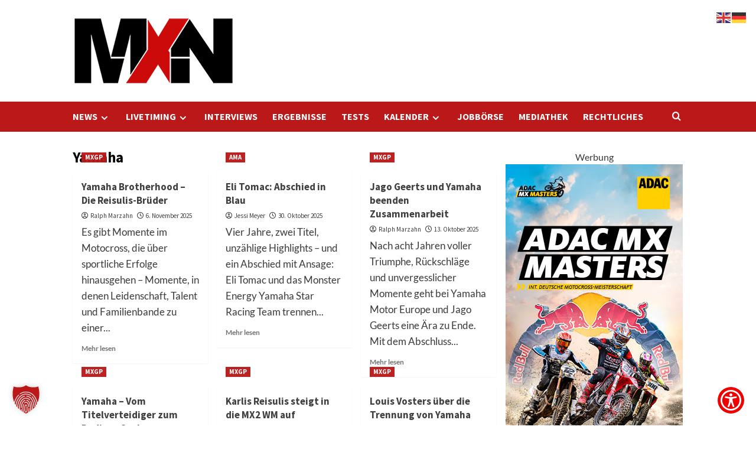

--- FILE ---
content_type: text/html; charset=UTF-8
request_url: https://mxnews-online.com/tag/yamaha/
body_size: 33450
content:
<!doctype html>
<html lang="de">

<head>
  <meta charset="UTF-8">
  <meta name="viewport" content="width=device-width, initial-scale=1">
  <link rel="profile" href="https://gmpg.org/xfn/11">
  <meta name='robots' content='index, follow, max-image-preview:large, max-snippet:-1, max-video-preview:-1' />
	<style>img:is([sizes="auto" i], [sizes^="auto," i]) { contain-intrinsic-size: 3000px 1500px }</style>
	<link rel='preload' href='//mxnews-online.com/wp-content/uploads/omgf/omgf-stylesheet-126/omgf-stylesheet-126.css?ver=1738590383' as='style' onload="this.onload=null;this.rel='stylesheet'" type='text/css' media='all' crossorigin='anonymous'>



	<!-- This site is optimized with the Yoast SEO Premium plugin v26.3 (Yoast SEO v26.3) - https://yoast.com/wordpress/plugins/seo/ -->
	<title>TAG: Yamaha - MXNEWS-Online</title>
	<meta name="description" content="Stories, Videos, Produktvorstellungen oder Interviews. Alles rund um den Motocross und Supercross Sport. Egal ob AMA Supercross, ADAC MX Masters, FIM Motocross Weltmeisterschaft oder andere Serien." />
	<link rel="canonical" href="https://mxnews-online.com/tag/yamaha/" />
	<meta property="og:locale" content="de_DE" />
	<meta property="og:type" content="article" />
	<meta property="og:title" content="Yamaha Archive" />
	<meta property="og:description" content="Stories, Videos, Produktvorstellungen oder Interviews. Alles rund um den Motocross und Supercross Sport. Egal ob AMA Supercross, ADAC MX Masters, FIM Motocross Weltmeisterschaft oder andere Serien." />
	<meta property="og:url" content="https://mxnews-online.com/tag/yamaha/" />
	<meta property="og:site_name" content="MXNEWS-Online" />
	<meta property="og:image" content="https://mxnews-online.com/wp-content/uploads/2024/01/fb_header-jpg.webp" />
	<meta property="og:image:width" content="1500" />
	<meta property="og:image:height" content="500" />
	<meta property="og:image:type" content="image/jpeg" />
	<meta name="twitter:card" content="summary_large_image" />
	<script type="application/ld+json" class="yoast-schema-graph">{"@context":"https://schema.org","@graph":[{"@type":"CollectionPage","@id":"https://mxnews-online.com/tag/yamaha/","url":"https://mxnews-online.com/tag/yamaha/","name":"TAG: Yamaha - MXNEWS-Online","isPartOf":{"@id":"https://mxnews-online.com/#website"},"primaryImageOfPage":{"@id":"https://mxnews-online.com/tag/yamaha/#primaryimage"},"image":{"@id":"https://mxnews-online.com/tag/yamaha/#primaryimage"},"thumbnailUrl":"https://mxnews-online.com/wp-content/uploads/2025/11/Karlis-und-Janis-Reisulis-nun-zusammen-im-Yamaha-MX2-Factory-Team.jpg","description":"Stories, Videos, Produktvorstellungen oder Interviews. Alles rund um den Motocross und Supercross Sport. Egal ob AMA Supercross, ADAC MX Masters, FIM Motocross Weltmeisterschaft oder andere Serien.","breadcrumb":{"@id":"https://mxnews-online.com/tag/yamaha/#breadcrumb"},"inLanguage":"de"},{"@type":"ImageObject","inLanguage":"de","@id":"https://mxnews-online.com/tag/yamaha/#primaryimage","url":"https://mxnews-online.com/wp-content/uploads/2025/11/Karlis-und-Janis-Reisulis-nun-zusammen-im-Yamaha-MX2-Factory-Team.jpg","contentUrl":"https://mxnews-online.com/wp-content/uploads/2025/11/Karlis-und-Janis-Reisulis-nun-zusammen-im-Yamaha-MX2-Factory-Team.jpg","width":2048,"height":1365,"caption":"Karlis und Janis Reisulis, nun zusammen im Yamaha MX2 Factory Team."},{"@type":"BreadcrumbList","@id":"https://mxnews-online.com/tag/yamaha/#breadcrumb","itemListElement":[{"@type":"ListItem","position":1,"name":"Home","item":"https://mxnews-online.com/"},{"@type":"ListItem","position":2,"name":"Yamaha"}]},{"@type":"WebSite","@id":"https://mxnews-online.com/#website","url":"https://mxnews-online.com/","name":"MXNEWS-Online","description":"Dein Onlinemagazin rund um Motocross, Supercross und Enduro","publisher":{"@id":"https://mxnews-online.com/#/schema/person/e2da35ea6d1ecd57a8f0f25eb7291714"},"alternateName":"MXNEWS-ONLINE - Motocross, Supercross & Enduro News","potentialAction":[{"@type":"SearchAction","target":{"@type":"EntryPoint","urlTemplate":"https://mxnews-online.com/?s={search_term_string}"},"query-input":{"@type":"PropertyValueSpecification","valueRequired":true,"valueName":"search_term_string"}}],"inLanguage":"de"},{"@type":["Person","Organization"],"@id":"https://mxnews-online.com/#/schema/person/e2da35ea6d1ecd57a8f0f25eb7291714","name":"Ralph Marzahn","image":{"@type":"ImageObject","inLanguage":"de","@id":"https://mxnews-online.com/#/schema/person/image/","url":"https://mxnews-online.com/wp-content/uploads/2025/09/cropped-mxnlogo-kontur.png","contentUrl":"https://mxnews-online.com/wp-content/uploads/2025/09/cropped-mxnlogo-kontur.png","width":275,"height":112,"caption":"Ralph Marzahn"},"logo":{"@id":"https://mxnews-online.com/#/schema/person/image/"},"description":"Ralph Marzahn, der Gründer von mxnews-online.com, hat sich maßgebliche im Bereich Motocross, Supercross und Enduro etabliert. Mit über 15 Jahren Erfahrung im Motocross-Business, zuletzt als Fotojournalist der Motocross-Weltmeisterschaft, bringt er eine umfassende Expertise in die Branche ein. Seit den letzten fünf Jahren widmet er sich vermehrt dem Journalismus als Content-Creator. Seine Webseite, mxnews-online.com, fungiert als eine bedeutende Nachrichtenplattform für alles rund um Motocross, Supercross und Enduro. Durch seine langjährige persönliche Beteiligung und seinen professionellen Hintergrund bietet er einen einzigartigen Einblick in die Welt des Offroad-Motorradrennsports.","sameAs":["https://mxnews-online.com","instagram.com/mxnewsonlinecom"]}]}</script>
	<!-- / Yoast SEO Premium plugin. -->



<link rel='dns-prefetch' href='//www.googletagmanager.com' />


<link rel="alternate" type="application/rss+xml" title="MXNEWS-Online &raquo; Yamaha Schlagwort-Feed" href="https://mxnews-online.com/tag/yamaha/feed/" />
<!-- mxnews-online.com is managing ads with Advanced Ads 2.0.13 – https://wpadvancedads.com/ --><!--noptimize--><script id="mxnew-ready">
			window.advanced_ads_ready=function(e,a){a=a||"complete";var d=function(e){return"interactive"===a?"loading"!==e:"complete"===e};d(document.readyState)?e():document.addEventListener("readystatechange",(function(a){d(a.target.readyState)&&e()}),{once:"interactive"===a})},window.advanced_ads_ready_queue=window.advanced_ads_ready_queue||[];		</script>
		<!--/noptimize--><style id='wp-emoji-styles-inline-css' type='text/css'>

	img.wp-smiley, img.emoji {
		display: inline !important;
		border: none !important;
		box-shadow: none !important;
		height: 1em !important;
		width: 1em !important;
		margin: 0 0.07em !important;
		vertical-align: -0.1em !important;
		background: none !important;
		padding: 0 !important;
	}
</style>
<link rel='stylesheet' id='wp-block-library-css' href='https://mxnews-online.com/wp-includes/css/dist/block-library/style.min.css?ver=fe687d16601fe286e388c373c844418d' type='text/css' media='all' />
<style id='wp-block-library-theme-inline-css' type='text/css'>
.wp-block-audio :where(figcaption){color:#555;font-size:13px;text-align:center}.is-dark-theme .wp-block-audio :where(figcaption){color:#ffffffa6}.wp-block-audio{margin:0 0 1em}.wp-block-code{border:1px solid #ccc;border-radius:4px;font-family:Menlo,Consolas,monaco,monospace;padding:.8em 1em}.wp-block-embed :where(figcaption){color:#555;font-size:13px;text-align:center}.is-dark-theme .wp-block-embed :where(figcaption){color:#ffffffa6}.wp-block-embed{margin:0 0 1em}.blocks-gallery-caption{color:#555;font-size:13px;text-align:center}.is-dark-theme .blocks-gallery-caption{color:#ffffffa6}:root :where(.wp-block-image figcaption){color:#555;font-size:13px;text-align:center}.is-dark-theme :root :where(.wp-block-image figcaption){color:#ffffffa6}.wp-block-image{margin:0 0 1em}.wp-block-pullquote{border-bottom:4px solid;border-top:4px solid;color:currentColor;margin-bottom:1.75em}.wp-block-pullquote cite,.wp-block-pullquote footer,.wp-block-pullquote__citation{color:currentColor;font-size:.8125em;font-style:normal;text-transform:uppercase}.wp-block-quote{border-left:.25em solid;margin:0 0 1.75em;padding-left:1em}.wp-block-quote cite,.wp-block-quote footer{color:currentColor;font-size:.8125em;font-style:normal;position:relative}.wp-block-quote:where(.has-text-align-right){border-left:none;border-right:.25em solid;padding-left:0;padding-right:1em}.wp-block-quote:where(.has-text-align-center){border:none;padding-left:0}.wp-block-quote.is-large,.wp-block-quote.is-style-large,.wp-block-quote:where(.is-style-plain){border:none}.wp-block-search .wp-block-search__label{font-weight:700}.wp-block-search__button{border:1px solid #ccc;padding:.375em .625em}:where(.wp-block-group.has-background){padding:1.25em 2.375em}.wp-block-separator.has-css-opacity{opacity:.4}.wp-block-separator{border:none;border-bottom:2px solid;margin-left:auto;margin-right:auto}.wp-block-separator.has-alpha-channel-opacity{opacity:1}.wp-block-separator:not(.is-style-wide):not(.is-style-dots){width:100px}.wp-block-separator.has-background:not(.is-style-dots){border-bottom:none;height:1px}.wp-block-separator.has-background:not(.is-style-wide):not(.is-style-dots){height:2px}.wp-block-table{margin:0 0 1em}.wp-block-table td,.wp-block-table th{word-break:normal}.wp-block-table :where(figcaption){color:#555;font-size:13px;text-align:center}.is-dark-theme .wp-block-table :where(figcaption){color:#ffffffa6}.wp-block-video :where(figcaption){color:#555;font-size:13px;text-align:center}.is-dark-theme .wp-block-video :where(figcaption){color:#ffffffa6}.wp-block-video{margin:0 0 1em}:root :where(.wp-block-template-part.has-background){margin-bottom:0;margin-top:0;padding:1.25em 2.375em}
</style>
<style id='pdfemb-pdf-embedder-viewer-style-inline-css' type='text/css'>
.wp-block-pdfemb-pdf-embedder-viewer{max-width:none}

</style>
<style id='global-styles-inline-css' type='text/css'>
:root{--wp--preset--aspect-ratio--square: 1;--wp--preset--aspect-ratio--4-3: 4/3;--wp--preset--aspect-ratio--3-4: 3/4;--wp--preset--aspect-ratio--3-2: 3/2;--wp--preset--aspect-ratio--2-3: 2/3;--wp--preset--aspect-ratio--16-9: 16/9;--wp--preset--aspect-ratio--9-16: 9/16;--wp--preset--color--black: #000000;--wp--preset--color--cyan-bluish-gray: #abb8c3;--wp--preset--color--white: #ffffff;--wp--preset--color--pale-pink: #f78da7;--wp--preset--color--vivid-red: #cf2e2e;--wp--preset--color--luminous-vivid-orange: #ff6900;--wp--preset--color--luminous-vivid-amber: #fcb900;--wp--preset--color--light-green-cyan: #7bdcb5;--wp--preset--color--vivid-green-cyan: #00d084;--wp--preset--color--pale-cyan-blue: #8ed1fc;--wp--preset--color--vivid-cyan-blue: #0693e3;--wp--preset--color--vivid-purple: #9b51e0;--wp--preset--gradient--vivid-cyan-blue-to-vivid-purple: linear-gradient(135deg,rgba(6,147,227,1) 0%,rgb(155,81,224) 100%);--wp--preset--gradient--light-green-cyan-to-vivid-green-cyan: linear-gradient(135deg,rgb(122,220,180) 0%,rgb(0,208,130) 100%);--wp--preset--gradient--luminous-vivid-amber-to-luminous-vivid-orange: linear-gradient(135deg,rgba(252,185,0,1) 0%,rgba(255,105,0,1) 100%);--wp--preset--gradient--luminous-vivid-orange-to-vivid-red: linear-gradient(135deg,rgba(255,105,0,1) 0%,rgb(207,46,46) 100%);--wp--preset--gradient--very-light-gray-to-cyan-bluish-gray: linear-gradient(135deg,rgb(238,238,238) 0%,rgb(169,184,195) 100%);--wp--preset--gradient--cool-to-warm-spectrum: linear-gradient(135deg,rgb(74,234,220) 0%,rgb(151,120,209) 20%,rgb(207,42,186) 40%,rgb(238,44,130) 60%,rgb(251,105,98) 80%,rgb(254,248,76) 100%);--wp--preset--gradient--blush-light-purple: linear-gradient(135deg,rgb(255,206,236) 0%,rgb(152,150,240) 100%);--wp--preset--gradient--blush-bordeaux: linear-gradient(135deg,rgb(254,205,165) 0%,rgb(254,45,45) 50%,rgb(107,0,62) 100%);--wp--preset--gradient--luminous-dusk: linear-gradient(135deg,rgb(255,203,112) 0%,rgb(199,81,192) 50%,rgb(65,88,208) 100%);--wp--preset--gradient--pale-ocean: linear-gradient(135deg,rgb(255,245,203) 0%,rgb(182,227,212) 50%,rgb(51,167,181) 100%);--wp--preset--gradient--electric-grass: linear-gradient(135deg,rgb(202,248,128) 0%,rgb(113,206,126) 100%);--wp--preset--gradient--midnight: linear-gradient(135deg,rgb(2,3,129) 0%,rgb(40,116,252) 100%);--wp--preset--font-size--small: 13px;--wp--preset--font-size--medium: 20px;--wp--preset--font-size--large: 36px;--wp--preset--font-size--x-large: 42px;--wp--preset--spacing--20: 0.44rem;--wp--preset--spacing--30: 0.67rem;--wp--preset--spacing--40: 1rem;--wp--preset--spacing--50: 1.5rem;--wp--preset--spacing--60: 2.25rem;--wp--preset--spacing--70: 3.38rem;--wp--preset--spacing--80: 5.06rem;--wp--preset--shadow--natural: 6px 6px 9px rgba(0, 0, 0, 0.2);--wp--preset--shadow--deep: 12px 12px 50px rgba(0, 0, 0, 0.4);--wp--preset--shadow--sharp: 6px 6px 0px rgba(0, 0, 0, 0.2);--wp--preset--shadow--outlined: 6px 6px 0px -3px rgba(255, 255, 255, 1), 6px 6px rgba(0, 0, 0, 1);--wp--preset--shadow--crisp: 6px 6px 0px rgba(0, 0, 0, 1);}:root { --wp--style--global--content-size: 790px;--wp--style--global--wide-size: 1180px; }:where(body) { margin: 0; }.wp-site-blocks > .alignleft { float: left; margin-right: 2em; }.wp-site-blocks > .alignright { float: right; margin-left: 2em; }.wp-site-blocks > .aligncenter { justify-content: center; margin-left: auto; margin-right: auto; }:where(.wp-site-blocks) > * { margin-block-start: 24px; margin-block-end: 0; }:where(.wp-site-blocks) > :first-child { margin-block-start: 0; }:where(.wp-site-blocks) > :last-child { margin-block-end: 0; }:root { --wp--style--block-gap: 24px; }:root :where(.is-layout-flow) > :first-child{margin-block-start: 0;}:root :where(.is-layout-flow) > :last-child{margin-block-end: 0;}:root :where(.is-layout-flow) > *{margin-block-start: 24px;margin-block-end: 0;}:root :where(.is-layout-constrained) > :first-child{margin-block-start: 0;}:root :where(.is-layout-constrained) > :last-child{margin-block-end: 0;}:root :where(.is-layout-constrained) > *{margin-block-start: 24px;margin-block-end: 0;}:root :where(.is-layout-flex){gap: 24px;}:root :where(.is-layout-grid){gap: 24px;}.is-layout-flow > .alignleft{float: left;margin-inline-start: 0;margin-inline-end: 2em;}.is-layout-flow > .alignright{float: right;margin-inline-start: 2em;margin-inline-end: 0;}.is-layout-flow > .aligncenter{margin-left: auto !important;margin-right: auto !important;}.is-layout-constrained > .alignleft{float: left;margin-inline-start: 0;margin-inline-end: 2em;}.is-layout-constrained > .alignright{float: right;margin-inline-start: 2em;margin-inline-end: 0;}.is-layout-constrained > .aligncenter{margin-left: auto !important;margin-right: auto !important;}.is-layout-constrained > :where(:not(.alignleft):not(.alignright):not(.alignfull)){max-width: var(--wp--style--global--content-size);margin-left: auto !important;margin-right: auto !important;}.is-layout-constrained > .alignwide{max-width: var(--wp--style--global--wide-size);}body .is-layout-flex{display: flex;}.is-layout-flex{flex-wrap: wrap;align-items: center;}.is-layout-flex > :is(*, div){margin: 0;}body .is-layout-grid{display: grid;}.is-layout-grid > :is(*, div){margin: 0;}body{padding-top: 0px;padding-right: 0px;padding-bottom: 0px;padding-left: 0px;}a:where(:not(.wp-element-button)){text-decoration: none;}:root :where(.wp-element-button, .wp-block-button__link){background-color: #32373c;border-width: 0;color: #fff;font-family: inherit;font-size: inherit;line-height: inherit;padding: calc(0.667em + 2px) calc(1.333em + 2px);text-decoration: none;}.has-black-color{color: var(--wp--preset--color--black) !important;}.has-cyan-bluish-gray-color{color: var(--wp--preset--color--cyan-bluish-gray) !important;}.has-white-color{color: var(--wp--preset--color--white) !important;}.has-pale-pink-color{color: var(--wp--preset--color--pale-pink) !important;}.has-vivid-red-color{color: var(--wp--preset--color--vivid-red) !important;}.has-luminous-vivid-orange-color{color: var(--wp--preset--color--luminous-vivid-orange) !important;}.has-luminous-vivid-amber-color{color: var(--wp--preset--color--luminous-vivid-amber) !important;}.has-light-green-cyan-color{color: var(--wp--preset--color--light-green-cyan) !important;}.has-vivid-green-cyan-color{color: var(--wp--preset--color--vivid-green-cyan) !important;}.has-pale-cyan-blue-color{color: var(--wp--preset--color--pale-cyan-blue) !important;}.has-vivid-cyan-blue-color{color: var(--wp--preset--color--vivid-cyan-blue) !important;}.has-vivid-purple-color{color: var(--wp--preset--color--vivid-purple) !important;}.has-black-background-color{background-color: var(--wp--preset--color--black) !important;}.has-cyan-bluish-gray-background-color{background-color: var(--wp--preset--color--cyan-bluish-gray) !important;}.has-white-background-color{background-color: var(--wp--preset--color--white) !important;}.has-pale-pink-background-color{background-color: var(--wp--preset--color--pale-pink) !important;}.has-vivid-red-background-color{background-color: var(--wp--preset--color--vivid-red) !important;}.has-luminous-vivid-orange-background-color{background-color: var(--wp--preset--color--luminous-vivid-orange) !important;}.has-luminous-vivid-amber-background-color{background-color: var(--wp--preset--color--luminous-vivid-amber) !important;}.has-light-green-cyan-background-color{background-color: var(--wp--preset--color--light-green-cyan) !important;}.has-vivid-green-cyan-background-color{background-color: var(--wp--preset--color--vivid-green-cyan) !important;}.has-pale-cyan-blue-background-color{background-color: var(--wp--preset--color--pale-cyan-blue) !important;}.has-vivid-cyan-blue-background-color{background-color: var(--wp--preset--color--vivid-cyan-blue) !important;}.has-vivid-purple-background-color{background-color: var(--wp--preset--color--vivid-purple) !important;}.has-black-border-color{border-color: var(--wp--preset--color--black) !important;}.has-cyan-bluish-gray-border-color{border-color: var(--wp--preset--color--cyan-bluish-gray) !important;}.has-white-border-color{border-color: var(--wp--preset--color--white) !important;}.has-pale-pink-border-color{border-color: var(--wp--preset--color--pale-pink) !important;}.has-vivid-red-border-color{border-color: var(--wp--preset--color--vivid-red) !important;}.has-luminous-vivid-orange-border-color{border-color: var(--wp--preset--color--luminous-vivid-orange) !important;}.has-luminous-vivid-amber-border-color{border-color: var(--wp--preset--color--luminous-vivid-amber) !important;}.has-light-green-cyan-border-color{border-color: var(--wp--preset--color--light-green-cyan) !important;}.has-vivid-green-cyan-border-color{border-color: var(--wp--preset--color--vivid-green-cyan) !important;}.has-pale-cyan-blue-border-color{border-color: var(--wp--preset--color--pale-cyan-blue) !important;}.has-vivid-cyan-blue-border-color{border-color: var(--wp--preset--color--vivid-cyan-blue) !important;}.has-vivid-purple-border-color{border-color: var(--wp--preset--color--vivid-purple) !important;}.has-vivid-cyan-blue-to-vivid-purple-gradient-background{background: var(--wp--preset--gradient--vivid-cyan-blue-to-vivid-purple) !important;}.has-light-green-cyan-to-vivid-green-cyan-gradient-background{background: var(--wp--preset--gradient--light-green-cyan-to-vivid-green-cyan) !important;}.has-luminous-vivid-amber-to-luminous-vivid-orange-gradient-background{background: var(--wp--preset--gradient--luminous-vivid-amber-to-luminous-vivid-orange) !important;}.has-luminous-vivid-orange-to-vivid-red-gradient-background{background: var(--wp--preset--gradient--luminous-vivid-orange-to-vivid-red) !important;}.has-very-light-gray-to-cyan-bluish-gray-gradient-background{background: var(--wp--preset--gradient--very-light-gray-to-cyan-bluish-gray) !important;}.has-cool-to-warm-spectrum-gradient-background{background: var(--wp--preset--gradient--cool-to-warm-spectrum) !important;}.has-blush-light-purple-gradient-background{background: var(--wp--preset--gradient--blush-light-purple) !important;}.has-blush-bordeaux-gradient-background{background: var(--wp--preset--gradient--blush-bordeaux) !important;}.has-luminous-dusk-gradient-background{background: var(--wp--preset--gradient--luminous-dusk) !important;}.has-pale-ocean-gradient-background{background: var(--wp--preset--gradient--pale-ocean) !important;}.has-electric-grass-gradient-background{background: var(--wp--preset--gradient--electric-grass) !important;}.has-midnight-gradient-background{background: var(--wp--preset--gradient--midnight) !important;}.has-small-font-size{font-size: var(--wp--preset--font-size--small) !important;}.has-medium-font-size{font-size: var(--wp--preset--font-size--medium) !important;}.has-large-font-size{font-size: var(--wp--preset--font-size--large) !important;}.has-x-large-font-size{font-size: var(--wp--preset--font-size--x-large) !important;}
:root :where(.wp-block-pullquote){font-size: 1.5em;line-height: 1.6;}
</style>
<link rel='stylesheet' id='catch-infinite-scroll-css' href='https://mxnews-online.com/wp-content/plugins/catch-infinite-scroll/public/css/catch-infinite-scroll-public.css?ver=2.0.7' type='text/css' media='all' />
<link rel='stylesheet' id='bwg_fonts-css' href='https://mxnews-online.com/wp-content/plugins/photo-gallery/css/bwg-fonts/fonts.css?ver=0.0.1' type='text/css' media='all' />
<link rel='stylesheet' id='sumoselect-css' href='https://mxnews-online.com/wp-content/plugins/photo-gallery/css/sumoselect.min.css?ver=3.4.6' type='text/css' media='all' />
<link rel='stylesheet' id='mCustomScrollbar-css' href='https://mxnews-online.com/wp-content/plugins/photo-gallery/css/jquery.mCustomScrollbar.min.css?ver=3.1.5' type='text/css' media='all' />
<link rel='stylesheet' id='bwg_googlefonts-css' href='//mxnews-online.com/wp-content/uploads/omgf/bwg_googlefonts/bwg_googlefonts.css?ver=1738590383' type='text/css' media='all' />
<link rel='stylesheet' id='bwg_frontend-css' href='https://mxnews-online.com/wp-content/plugins/photo-gallery/css/styles.min.css?ver=1.8.35' type='text/css' media='all' />
<link rel='stylesheet' id='poll-maker-ays-css' href='https://mxnews-online.com/wp-content/plugins/poll-maker/public/css/poll-maker-ays-public.css?ver=6.0.9' type='text/css' media='all' />
<link rel='stylesheet' id='responsive-lightbox-imagelightbox-css' href='https://mxnews-online.com/wp-content/plugins/responsive-lightbox/assets/imagelightbox/imagelightbox.min.css?ver=1.0.0' type='text/css' media='all' />
<link rel='stylesheet' id='widgetopts-styles-css' href='https://mxnews-online.com/wp-content/plugins/widget-options/assets/css/widget-options.css?ver=4.1.3' type='text/css' media='all' />
<link rel='stylesheet' id='covernews-google-fonts-css' href='//mxnews-online.com/wp-content/uploads/omgf/covernews-google-fonts/covernews-google-fonts.css?ver=1738590383' type='text/css' media='all' />
<link rel='stylesheet' id='covernews-icons-css' href='https://mxnews-online.com/wp-content/themes/covernews/assets/icons/style.css?ver=fe687d16601fe286e388c373c844418d' type='text/css' media='all' />
<link rel='stylesheet' id='bootstrap-css' href='https://mxnews-online.com/wp-content/themes/covernews/assets/bootstrap/css/bootstrap.min.css?ver=fe687d16601fe286e388c373c844418d' type='text/css' media='all' />
<link rel='stylesheet' id='covernews-style-css' href='https://mxnews-online.com/wp-content/themes/covernews/style.min.css?ver=1.0.0' type='text/css' media='all' />
<link rel='stylesheet' id='rsfv-fallback-css' href='https://mxnews-online.com/wp-content/plugins/really-simple-featured-video/includes/Compatibility/Themes/Fallback/styles.css?ver=1758439529' type='text/css' media='all' />
<link rel='stylesheet' id='borlabs-cookie-custom-css' href='https://mxnews-online.com/wp-content/cache/borlabs-cookie/1/borlabs-cookie-1-de.css?ver=3.3.19-47' type='text/css' media='all' />
<link rel='stylesheet' id='tablepress-default-css' href='https://mxnews-online.com/wp-content/tablepress-combined.min.css?ver=25' type='text/css' media='all' />
<link rel='stylesheet' id='tablepress-datatables-buttons-css' href='https://mxnews-online.com/wp-content/plugins/tablepress-premium/modules/css/build/datatables.buttons.css?ver=3.2.5' type='text/css' media='all' />
<link rel='stylesheet' id='tablepress-datatables-columnfilterwidgets-css' href='https://mxnews-online.com/wp-content/plugins/tablepress-premium/modules/css/build/datatables.columnfilterwidgets.css?ver=3.2.5' type='text/css' media='all' />
<link rel='stylesheet' id='tablepress-datatables-fixedheader-css' href='https://mxnews-online.com/wp-content/plugins/tablepress-premium/modules/css/build/datatables.fixedheader.css?ver=3.2.5' type='text/css' media='all' />
<link rel='stylesheet' id='tablepress-datatables-fixedcolumns-css' href='https://mxnews-online.com/wp-content/plugins/tablepress-premium/modules/css/build/datatables.fixedcolumns.css?ver=3.2.5' type='text/css' media='all' />
<link rel='stylesheet' id='tablepress-datatables-scroll-buttons-css' href='https://mxnews-online.com/wp-content/plugins/tablepress-premium/modules/css/build/datatables.scroll-buttons.css?ver=3.2.5' type='text/css' media='all' />
<link rel='stylesheet' id='tablepress-responsive-tables-css' href='https://mxnews-online.com/wp-content/plugins/tablepress-premium/modules/css/build/responsive-tables.css?ver=3.2.5' type='text/css' media='all' />
<style id='rocket-lazyload-inline-css' type='text/css'>
.rll-youtube-player{position:relative;padding-bottom:56.23%;height:0;overflow:hidden;max-width:100%;}.rll-youtube-player:focus-within{outline: 2px solid currentColor;outline-offset: 5px;}.rll-youtube-player iframe{position:absolute;top:0;left:0;width:100%;height:100%;z-index:100;background:0 0}.rll-youtube-player img{bottom:0;display:block;left:0;margin:auto;max-width:100%;width:100%;position:absolute;right:0;top:0;border:none;height:auto;-webkit-transition:.4s all;-moz-transition:.4s all;transition:.4s all}.rll-youtube-player img:hover{-webkit-filter:brightness(75%)}.rll-youtube-player .play{height:100%;width:100%;left:0;top:0;position:absolute;background:url(https://mxnews-online.com/wp-content/plugins/wp-rocket/assets/img/youtube.png) no-repeat center;background-color: transparent !important;cursor:pointer;border:none;}.wp-embed-responsive .wp-has-aspect-ratio .rll-youtube-player{position:absolute;padding-bottom:0;width:100%;height:100%;top:0;bottom:0;left:0;right:0}
</style>
<script type="text/javascript" src="https://mxnews-online.com/wp-includes/js/jquery/jquery.min.js?ver=3.7.1" id="jquery-core-js"></script>
<script type="text/javascript" src="https://mxnews-online.com/wp-includes/js/jquery/jquery-migrate.min.js?ver=3.4.1" id="jquery-migrate-js"></script>
<script type="text/javascript" id="catch-infinite-scroll-js-extra">
/* <![CDATA[ */
var selector = {"jetpack_enabled":"","image":"https:\/\/mxnews-online.com\/wp-content\/plugins\/catch-infinite-scroll\/image\/loader.gif","load_more_text":"Load More","finish_text":"No more items to display","event":"scroll","navigationSelector":"nav.navigation, nav#nav-below","nextSelector":"nav.navigation .nav-links a.next, nav.navigation .nav-links .nav-previous a, nav#nav-below .nav-previous a","contentSelector":"aft-inner-row","itemSelector":"article.status-publish","type":"post","theme":"covernews-child"};
/* ]]> */
</script>
<script type="text/javascript" src="https://mxnews-online.com/wp-content/plugins/catch-infinite-scroll/public/js/catch-infinite-scroll-public.js?ver=2.0.7" id="catch-infinite-scroll-js"></script>
<script type="text/javascript" src="https://mxnews-online.com/wp-content/plugins/photo-gallery/js/jquery.sumoselect.min.js?ver=3.4.6" id="sumoselect-js"></script>
<script type="text/javascript" src="https://mxnews-online.com/wp-content/plugins/photo-gallery/js/tocca.min.js?ver=2.0.9" id="bwg_mobile-js"></script>
<script type="text/javascript" src="https://mxnews-online.com/wp-content/plugins/photo-gallery/js/jquery.mCustomScrollbar.concat.min.js?ver=3.1.5" id="mCustomScrollbar-js"></script>
<script type="text/javascript" src="https://mxnews-online.com/wp-content/plugins/photo-gallery/js/jquery.fullscreen.min.js?ver=0.6.0" id="jquery-fullscreen-js"></script>
<script type="text/javascript" id="bwg_frontend-js-extra">
/* <![CDATA[ */
var bwg_objectsL10n = {"bwg_field_required":"Feld ist erforderlich.","bwg_mail_validation":"Dies ist keine g\u00fcltige E-Mail-Adresse.","bwg_search_result":"Es gibt keine Bilder, die deiner Suche entsprechen.","bwg_select_tag":"Select Tag","bwg_order_by":"Order By","bwg_search":"Suchen","bwg_show_ecommerce":"Show Ecommerce","bwg_hide_ecommerce":"Hide Ecommerce","bwg_show_comments":"Kommentare anzeigen","bwg_hide_comments":"Kommentare ausblenden","bwg_restore":"Wiederherstellen","bwg_maximize":"Maximieren","bwg_fullscreen":"Vollbild","bwg_exit_fullscreen":"Vollbild verlassen","bwg_search_tag":"SEARCH...","bwg_tag_no_match":"No tags found","bwg_all_tags_selected":"All tags selected","bwg_tags_selected":"tags selected","play":"Wiedergeben","pause":"Pause","is_pro":"","bwg_play":"Wiedergeben","bwg_pause":"Pause","bwg_hide_info":"Info ausblenden","bwg_show_info":"Info anzeigen","bwg_hide_rating":"Hide rating","bwg_show_rating":"Show rating","ok":"Ok","cancel":"Cancel","select_all":"Select all","lazy_load":"0","lazy_loader":"https:\/\/mxnews-online.com\/wp-content\/plugins\/photo-gallery\/images\/ajax_loader.png","front_ajax":"0","bwg_tag_see_all":"see all tags","bwg_tag_see_less":"see less tags"};
/* ]]> */
</script>
<script type="text/javascript" src="https://mxnews-online.com/wp-content/plugins/photo-gallery/js/scripts.min.js?ver=1.8.35" id="bwg_frontend-js"></script>
<script type="text/javascript" src="https://mxnews-online.com/wp-content/plugins/responsive-lightbox/assets/imagelightbox/imagelightbox.min.js?ver=1.0.0" id="responsive-lightbox-imagelightbox-js"></script>
<script type="text/javascript" src="https://mxnews-online.com/wp-includes/js/underscore.min.js?ver=1.13.7" id="underscore-js"></script>
<script type="text/javascript" src="https://mxnews-online.com/wp-content/plugins/responsive-lightbox/assets/infinitescroll/infinite-scroll.pkgd.min.js?ver=4.0.1" id="responsive-lightbox-infinite-scroll-js"></script>
<script type="text/javascript" id="responsive-lightbox-js-before">
/* <![CDATA[ */
var rlArgs = {"script":"imagelightbox","selector":"lightbox","customEvents":"","activeGalleries":true,"animationSpeed":250,"preloadNext":true,"enableKeyboard":true,"quitOnEnd":false,"quitOnImageClick":false,"quitOnDocumentClick":true,"woocommerce_gallery":false,"ajaxurl":"https:\/\/mxnews-online.com\/wp-admin\/admin-ajax.php","nonce":"c83c92122d","preview":false,"postId":33704,"scriptExtension":false};
/* ]]> */
</script>
<script type="text/javascript" src="https://mxnews-online.com/wp-content/plugins/responsive-lightbox/js/front.js?ver=2.5.3" id="responsive-lightbox-js"></script>
<script type="text/javascript" id="advanced-ads-advanced-js-js-extra">
/* <![CDATA[ */
var advads_options = {"blog_id":"1","privacy":{"enabled":false,"state":"not_needed"}};
/* ]]> */
</script>
<script type="text/javascript" src="https://mxnews-online.com/wp-content/plugins/advanced-ads/public/assets/js/advanced.min.js?ver=2.0.13" id="advanced-ads-advanced-js-js"></script>
<script data-no-optimize="1" data-no-minify="1" data-cfasync="false" nowprocket type="text/javascript" src="https://mxnews-online.com/wp-content/cache/borlabs-cookie/1/borlabs-cookie-config-de.json.js?ver=3.3.19-60" id="borlabs-cookie-config-js"></script>
<link rel="https://api.w.org/" href="https://mxnews-online.com/wp-json/" /><link rel="alternate" title="JSON" type="application/json" href="https://mxnews-online.com/wp-json/wp/v2/tags/36" /><link rel="EditURI" type="application/rsd+xml" title="RSD" href="https://mxnews-online.com/xmlrpc.php?rsd" />
<meta name="generator" content="Site Kit by Google 1.165.0" />
<!-- Durch Site Kit hinzugefügte Google AdSense Metatags -->
<meta name="google-adsense-platform-account" content="ca-host-pub-2644536267352236">
<meta name="google-adsense-platform-domain" content="sitekit.withgoogle.com">
<!-- Beende durch Site Kit hinzugefügte Google AdSense Metatags -->
<script nowprocket data-borlabs-cookie-script-blocker-ignore>
if ('0' === '1' && ('0' === '1' || '1' === '1')) {
    window['gtag_enable_tcf_support'] = true;
}
window.dataLayer = window.dataLayer || [];
if (typeof gtag !== 'function') {
    function gtag() {
        dataLayer.push(arguments);
    }
}
gtag('set', 'developer_id.dYjRjMm', true);
if ('0' === '1' || '1' === '1') {
    if (window.BorlabsCookieGoogleConsentModeDefaultSet !== true) {
        let getCookieValue = function (name) {
            return document.cookie.match('(^|;)\\s*' + name + '\\s*=\\s*([^;]+)')?.pop() || '';
        };
        let cookieValue = getCookieValue('borlabs-cookie-gcs');
        let consentsFromCookie = {};
        if (cookieValue !== '') {
            consentsFromCookie = JSON.parse(decodeURIComponent(cookieValue));
        }
        let defaultValues = {
            'ad_storage': 'denied',
            'ad_user_data': 'denied',
            'ad_personalization': 'denied',
            'analytics_storage': 'denied',
            'functionality_storage': 'denied',
            'personalization_storage': 'denied',
            'security_storage': 'denied',
            'wait_for_update': 500,
        };
        gtag('consent', 'default', { ...defaultValues, ...consentsFromCookie });
    }
    window.BorlabsCookieGoogleConsentModeDefaultSet = true;
    let borlabsCookieConsentChangeHandler = function () {
        window.dataLayer = window.dataLayer || [];
        if (typeof gtag !== 'function') { function gtag(){dataLayer.push(arguments);} }

        let getCookieValue = function (name) {
            return document.cookie.match('(^|;)\\s*' + name + '\\s*=\\s*([^;]+)')?.pop() || '';
        };
        let cookieValue = getCookieValue('borlabs-cookie-gcs');
        let consentsFromCookie = {};
        if (cookieValue !== '') {
            consentsFromCookie = JSON.parse(decodeURIComponent(cookieValue));
        }

        consentsFromCookie.analytics_storage = BorlabsCookie.Consents.hasConsent('google-analytics') ? 'granted' : 'denied';

        BorlabsCookie.CookieLibrary.setCookie(
            'borlabs-cookie-gcs',
            JSON.stringify(consentsFromCookie),
            BorlabsCookie.Settings.automaticCookieDomainAndPath.value ? '' : BorlabsCookie.Settings.cookieDomain.value,
            BorlabsCookie.Settings.cookiePath.value,
            BorlabsCookie.Cookie.getPluginCookie().expires,
            BorlabsCookie.Settings.cookieSecure.value,
            BorlabsCookie.Settings.cookieSameSite.value
        );
    }
    document.addEventListener('borlabs-cookie-consent-saved', borlabsCookieConsentChangeHandler);
    document.addEventListener('borlabs-cookie-handle-unblock', borlabsCookieConsentChangeHandler);
}
if ('0' === '1') {
    gtag("js", new Date());
    gtag("config", "G-3397KGWLS8", {"anonymize_ip": true});

    (function (w, d, s, i) {
        var f = d.getElementsByTagName(s)[0],
            j = d.createElement(s);
        j.async = true;
        j.src =
            "https://www.googletagmanager.com/gtag/js?id=" + i;
        f.parentNode.insertBefore(j, f);
    })(window, document, "script", "G-3397KGWLS8");
}
</script>		<script type="text/javascript">
			var advadsCfpQueue = [];
			var advadsCfpAd = function( adID ) {
				if ( 'undefined' === typeof advadsProCfp ) {
					advadsCfpQueue.push( adID )
				} else {
					advadsProCfp.addElement( adID )
				}
			}
		</script>
		        <style type="text/css">
                        .site-title,
            .site-description {
                position: absolute;
                clip: rect(1px, 1px, 1px, 1px);
                display: none;
            }

                    .elementor-template-full-width .elementor-section.elementor-section-full_width > .elementor-container,
        .elementor-template-full-width .elementor-section.elementor-section-boxed > .elementor-container{
            max-width: 1200px;
        }
        @media (min-width: 1600px){
            .elementor-template-full-width .elementor-section.elementor-section-full_width > .elementor-container,
            .elementor-template-full-width .elementor-section.elementor-section-boxed > .elementor-container{
                max-width: 1600px;
            }
        }
        
        .align-content-left .elementor-section-stretched,
        .align-content-right .elementor-section-stretched {
            max-width: 100%;
            left: 0 !important;
        }


        </style>
        <style type="text/css" id="custom-background-css">
body.custom-background { background-color: #ffffff; }
</style>
	<link rel="icon" href="https://mxnews-online.com/wp-content/uploads/2024/10/mxn-web-icon-150x150.jpg" sizes="32x32" />
<link rel="icon" href="https://mxnews-online.com/wp-content/uploads/2024/10/mxn-web-icon-300x300.jpg" sizes="192x192" />
<link rel="apple-touch-icon" href="https://mxnews-online.com/wp-content/uploads/2024/10/mxn-web-icon-300x300.jpg" />
<meta name="msapplication-TileImage" content="https://mxnews-online.com/wp-content/uploads/2024/10/mxn-web-icon-300x300.jpg" />
		<style type="text/css" id="wp-custom-css">
			@media (min-width: 1600px) {
	.container {
    width: 100%;
    max-width: 1440px !important;
	}
}

@media (min-width: 1440px) and (max-width: 1600px) {
	.container {
    width: 100%;
    max-width: 1240px !important;
	}
}

@media (min-width: 1250px) {
	.container {
    width: 100%;
    max-width: 1050px;
	}
}

.site-info {
 display:none;
}
h1 {
 font-size: 25px !important;
}
h4 {
 font-size: 20px !important;
}
p {font-size: 17px;
}



@media screen and (min-width: 768px) {
	.col-sm-4:nth-child(3n+1) {
		clear: none;
	}
	
	.col-sm-4:nth-of-type(3n+1) {
		clear: left;
	}
}

@media only screen and (max-width: 768px) and (min-width: 426px) {
	.fix-mobile-click {
		width: 100%;
	}
	
	.latest-posts-grid:nth-child(2n+1) {
		clear: none;
	}
	
	.latest-posts-grid:nth-of-type(2n+1) {
		clear: left;
	}
	

}

@media screen and (min-width: 768px) {
	.full-width-content .col-sm-4.latest-posts-grid:not(.covernews-same-grid):nth-child(4n+1) {
		clear: none;
	}
	
	.full-width-content .col-sm-4:nth-of-type(3n+1) {
		clear: none;
	}
	
	.full-width-content .col-sm-4:nth-of-type(4n+1) {
		clear: left !important;
	}
}

.comment-form-email{
	display: none;
}

.comment-notes{
	display: none;
}

.mxnew-smx-2025-desktop-2, .mxnew-mxgp-early-bird, .mxnew-smx-2025-desktop {
	width: 100%;
}

@media screen and (max-width: 768px) {
	[class^="mxnew-"] {
		width: 100%;
	}
}
		</style>
		<noscript><style id="rocket-lazyload-nojs-css">.rll-youtube-player, [data-lazy-src]{display:none !important;}</style></noscript><meta name="generator" content="WP Rocket 3.20.0.3" data-wpr-features="wpr_lazyload_iframes wpr_preload_links wpr_desktop" /></head>

<body data-rsssl=1 class="archive tag tag-yamaha tag-36 custom-background wp-custom-logo wp-embed-responsive wp-theme-covernews wp-child-theme-covernews-child hfeed default-content-layout archive-layout-grid scrollup-sticky-header aft-sticky-header default aft-container-default aft-main-banner-slider-editors-picks-trending header-image-default align-content-left aft-and thjmf-theme-covernews aa-prefix-mxnew-">
  
  
  <div data-rocket-location-hash="54257ff4dc2eb7aae68fa23eb5f11e06" id="page" class="site">
    <a class="skip-link screen-reader-text" href="#content">Überspringen Sie zu Inhalten</a>

    <div data-rocket-location-hash="c044b634a072e502eea8674d9e242b87" class="header-layout-1">
    <header data-rocket-location-hash="902f5dcb81486ab75eb070626f39f115" id="masthead" class="site-header">
        <div class="masthead-banner " >
      <div class="container">
        <div class="row">
          <div class="col-md-4">
            <div class="site-branding">
              <a href="https://mxnews-online.com/" class="custom-logo-link" rel="home"><img width="275" height="112" src="https://mxnews-online.com/wp-content/uploads/2025/09/cropped-mxnlogo-kontur.png" class="custom-logo" alt="cropped mxnlogo kontur.png" decoding="async" loading="lazy" /></a>                <p class="site-title font-family-1">
                  <a href="https://mxnews-online.com/" rel="home">MXNEWS-Online</a>
                </p>
              
                              <p class="site-description">Dein Onlinemagazin rund um Motocross, Supercross und Enduro</p>
                          </div>
          </div>
          <div class="col-md-8">
                      </div>
        </div>
      </div>
    </div>
    <nav id="site-navigation" class="main-navigation">
      <div class="container">
        <div class="row">
          <div class="kol-12">
            <div class="navigation-container">

              <div class="main-navigation-container-items-wrapper">

                <span class="toggle-menu">
                  <a
                    href="#"
                    class="aft-void-menu"
                    role="button"
                    aria-label="Toggle Primary Menu"
                    aria-controls="primary-menu" aria-expanded="false">
                    <span class="screen-reader-text">Primäres Menü</span>
                    <i class="ham"></i>
                  </a>
                </span>
                <span class="af-mobile-site-title-wrap">
                  <a href="https://mxnews-online.com/" class="custom-logo-link" rel="home"><img width="275" height="112" src="https://mxnews-online.com/wp-content/uploads/2025/09/cropped-mxnlogo-kontur.png" class="custom-logo" alt="cropped mxnlogo kontur.png" decoding="async" loading="lazy" /></a>                  <p class="site-title font-family-1">
                    <a href="https://mxnews-online.com/" rel="home">MXNEWS-Online</a>
                  </p>
                </span>
                <div class="menu main-menu"><ul id="primary-menu" class="menu"><li id="menu-item-16939" class="menu-item menu-item-type-taxonomy menu-item-object-category menu-item-has-children menu-item-16939"><a href="https://mxnews-online.com/category/nachrichten/">NEWS</a>
<ul class="sub-menu">
	<li id="menu-item-33194" class="menu-item menu-item-type-custom menu-item-object-custom menu-item-33194"><a href="https://mxnews-online.com/category/nachrichten/allgemeine-news/">ALLGEMEIN</a></li>
	<li id="menu-item-33190" class="menu-item menu-item-type-custom menu-item-object-custom menu-item-33190"><a href="https://mxnews-online.com/category/nachrichten/mxgp/">MXGP</a></li>
	<li id="menu-item-33191" class="menu-item menu-item-type-custom menu-item-object-custom menu-item-33191"><a href="https://mxnews-online.com/category/nachrichten/ama/">AMA</a></li>
	<li id="menu-item-33193" class="menu-item menu-item-type-custom menu-item-object-custom menu-item-33193"><a href="https://mxnews-online.com/category/nachrichten/wsx/">WSX</a></li>
	<li id="menu-item-33195" class="menu-item menu-item-type-custom menu-item-object-custom menu-item-33195"><a href="https://mxnews-online.com/category/nachrichten/national/">NATIONAL</a></li>
	<li id="menu-item-33192" class="menu-item menu-item-type-custom menu-item-object-custom menu-item-33192"><a href="https://mxnews-online.com/category/nachrichten/enduro/">ENDURO</a></li>
	<li id="menu-item-33703" class="menu-item menu-item-type-custom menu-item-object-custom menu-item-33703"><a href="https://mxnews-online.com/category/produktvorstellungen/">PRODUKTNEWS</a></li>
</ul>
</li>
<li id="menu-item-19277" class="menu-item menu-item-type-post_type menu-item-object-page menu-item-has-children menu-item-19277"><a href="https://mxnews-online.com/livetiming/">LIVETIMING</a>
<ul class="sub-menu">
	<li id="menu-item-21830" class="menu-item menu-item-type-post_type menu-item-object-page menu-item-21830"><a href="https://mxnews-online.com/livetiming/ama-pro-motocross/">AMA Pro Motocross</a></li>
	<li id="menu-item-21291" class="menu-item menu-item-type-post_type menu-item-object-page menu-item-21291"><a href="https://mxnews-online.com/livetiming/livetiming-adac-mx-masters/">ADAC MX Masters</a></li>
	<li id="menu-item-22343" class="menu-item menu-item-type-post_type menu-item-object-page menu-item-22343"><a href="https://mxnews-online.com/livetiming/livetiming-amateur-sx-series/">Amateur SX Series</a></li>
	<li id="menu-item-20307" class="menu-item menu-item-type-post_type menu-item-object-page menu-item-20307"><a href="https://mxnews-online.com/livetiming/livetiming-mxgp/">MXGP</a></li>
	<li id="menu-item-19278" class="menu-item menu-item-type-post_type menu-item-object-page menu-item-19278"><a href="https://mxnews-online.com/livetiming/livetiming-ama-sx/">AMA Supercross</a></li>
</ul>
</li>
<li id="menu-item-16674" class="menu-item menu-item-type-taxonomy menu-item-object-category menu-item-16674"><a href="https://mxnews-online.com/category/interviews/">INTERVIEWS</a></li>
<li id="menu-item-16673" class="menu-item menu-item-type-taxonomy menu-item-object-category menu-item-16673"><a href="https://mxnews-online.com/category/ergebnisse/">ERGEBNISSE</a></li>
<li id="menu-item-17186" class="menu-item menu-item-type-taxonomy menu-item-object-category menu-item-17186"><a href="https://mxnews-online.com/category/test/">TESTS</a></li>
<li id="menu-item-16665" class="menu-item menu-item-type-taxonomy menu-item-object-category menu-item-has-children menu-item-16665"><a href="https://mxnews-online.com/category/kalender/">KALENDER</a>
<ul class="sub-menu">
	<li id="menu-item-25178" class="menu-item menu-item-type-post_type menu-item-object-page menu-item-25178"><a href="https://mxnews-online.com/adac-mx-masters-kalender/">ADAC MX Masters Kalender</a></li>
	<li id="menu-item-25932" class="menu-item menu-item-type-post_type menu-item-object-page menu-item-25932"><a href="https://mxnews-online.com/dmx-kalender/">DMX Kalender</a></li>
	<li id="menu-item-24623" class="menu-item menu-item-type-post_type menu-item-object-page menu-item-24623"><a href="https://mxnews-online.com/mxgp-kalender/">MXGP Kalender</a></li>
	<li id="menu-item-24257" class="menu-item menu-item-type-post_type menu-item-object-page menu-item-24257"><a href="https://mxnews-online.com/ama-supercross-kalender/">AMA SuperMotocross Kalender</a></li>
</ul>
</li>
<li id="menu-item-29040" class="menu-item menu-item-type-post_type menu-item-object-page menu-item-29040"><a href="https://mxnews-online.com/jobs-fuer-motorrad-fans-finde-deinen-traumjob-in-der-szene/">JOBBÖRSE</a></li>
<li id="menu-item-16663" class="menu-item menu-item-type-taxonomy menu-item-object-category menu-item-16663"><a href="https://mxnews-online.com/category/multimedia/">MEDIATHEK</a></li>
<li id="menu-item-16681" class="menu-item menu-item-type-taxonomy menu-item-object-category menu-item-16681"><a href="https://mxnews-online.com/category/rechtliches/">RECHTLICHES</a></li>
</ul></div>              </div>
              <div class="cart-search">

                <div class="af-search-wrap">
                  <div class="search-overlay">
                    <a href="#" title="Search" class="search-icon">
                      <i class="fa fa-search"></i>
                    </a>
                    <div class="af-search-form">
                      <form role="search" method="get" class="search-form" action="https://mxnews-online.com/">
				<label>
					<span class="screen-reader-text">Suche nach:</span>
					<input type="search" class="search-field" placeholder="Suchen …" value="" name="s" />
				</label>
				<input type="submit" class="search-submit" value="Suchen" />
			</form>                    </div>
                  </div>
                </div>
              </div>


            </div>
          </div>
        </div>
      </div>
    </nav>
  </header>
</div>

    
    <div data-rocket-location-hash="7bc3d0685841c7cc23fcc456157d8315" id="content" class="container">
                <div data-rocket-location-hash="f04da7cc1891b7cf212c1e471211396e" class="section-block-upper row">

                <div id="primary" class="content-area">
                    <main id="main" class="site-main aft-archive-post">

                        
                            <header class="header-title-wrapper1">
                                <h1 class="page-title">Yamaha</h1>                            </header><!-- .header-title-wrapper -->
                            <div class="row">
                            <div id="aft-inner-row">
                            <div  class="mxnew-157ab4f6e54c55e87ccb8965241ec7eb mxnew-maciag-desktop-start" id="mxnew-157ab4f6e54c55e87ccb8965241ec7eb"></div>

        <article id="post-33704" class="col-lg-4 col-sm-4 col-md-4 latest-posts-grid post-33704 post type-post status-publish format-standard has-post-thumbnail hentry category-mxgp tag-janis-reisulis tag-karlis-reisulis tag-mxgp tag-yamaha"                 data-mh="archive-layout-grid">
            
<div class="align-items-center has-post-image">
  <div class="spotlight-post">
    <figure class="categorised-article inside-img">
      <div class="categorised-article-wrapper">
        <div class="data-bg-hover data-bg-categorised read-bg-img">
          <a href="https://mxnews-online.com/yamaha-brotherhood-die-reisulis-brueder/"
            aria-label="Yamaha Brotherhood – Die Reisulis-Brüder">
            <img width="300" height="200" src="https://mxnews-online.com/wp-content/uploads/2025/11/Karlis-und-Janis-Reisulis-nun-zusammen-im-Yamaha-MX2-Factory-Team-300x200.jpg" class="attachment-medium size-medium wp-post-image" alt="Karlis und Janis Reisulis, nun zusammen im Yamaha MX2 Factory Team" decoding="async" srcset="https://mxnews-online.com/wp-content/uploads/2025/11/Karlis-und-Janis-Reisulis-nun-zusammen-im-Yamaha-MX2-Factory-Team-300x200.jpg 300w, https://mxnews-online.com/wp-content/uploads/2025/11/Karlis-und-Janis-Reisulis-nun-zusammen-im-Yamaha-MX2-Factory-Team-1024x683.jpg 1024w, https://mxnews-online.com/wp-content/uploads/2025/11/Karlis-und-Janis-Reisulis-nun-zusammen-im-Yamaha-MX2-Factory-Team-768x512.jpg 768w, https://mxnews-online.com/wp-content/uploads/2025/11/Karlis-und-Janis-Reisulis-nun-zusammen-im-Yamaha-MX2-Factory-Team-1536x1024.jpg 1536w, https://mxnews-online.com/wp-content/uploads/2025/11/Karlis-und-Janis-Reisulis-nun-zusammen-im-Yamaha-MX2-Factory-Team.jpg 2048w" sizes="(max-width: 300px) 100vw, 300px" loading="lazy" />          </a>
        </div>
                <div class="figure-categories figure-categories-bg">
          <ul class="cat-links"><li class="meta-category">
                             <a class="covernews-categories category-color-1"
                            href="https://mxnews-online.com/category/nachrichten/mxgp/" 
                            aria-label="Zeigen Sie alle Beiträge in MXGP an"> 
                                 MXGP
                             </a>
                        </li></ul>        </div>
      </div>

    </figure>
    <figcaption>

      <h3 class="article-title article-title-1">
        <a href="https://mxnews-online.com/yamaha-brotherhood-die-reisulis-brueder/">
          Yamaha Brotherhood – Die Reisulis-Brüder        </a>
      </h3>
      <div class="grid-item-metadata">
        
    <span class="author-links">

      
        <span class="item-metadata posts-author">
          <i class="far fa-user-circle"></i>
                          <a href="https://mxnews-online.com/author/ralphm/">
                    Ralph Marzahn                </a>
               </span>
                    <span class="item-metadata posts-date">
          <i class="far fa-clock"></i>
          <a href="https://mxnews-online.com/2025/11/">
            6. November 2025          </a>
        </span>
                </span>
      </div>
              <div class="full-item-discription">
          <div class="post-description">
            <p>Es gibt Momente im Motocross, die über sportliche Erfolge hinausgehen – Momente, in denen Leidenschaft, Talent und Familienbande zu einer...</p>
<div class="aft-readmore-wrapper">
              <a href="https://mxnews-online.com/yamaha-brotherhood-die-reisulis-brueder/" class="aft-readmore" aria-label="Lesen Sie mehr über Yamaha Brotherhood – Die Reisulis-Brüder">Mehr lesen<span class="screen-reader-text">Lesen Sie mehr über Yamaha Brotherhood – Die Reisulis-Brüder</span></a>
          </div>

          </div>
        </div>
          </figcaption>
  </div>
  </div>        </article>
    

        <article id="post-33448" class="col-lg-4 col-sm-4 col-md-4 latest-posts-grid post-33448 post type-post status-publish format-standard has-post-thumbnail hentry category-ama tag-ama-supercross tag-eli-tomac tag-yamaha"                 data-mh="archive-layout-grid">
            
<div class="align-items-center has-post-image">
  <div class="spotlight-post">
    <figure class="categorised-article inside-img">
      <div class="categorised-article-wrapper">
        <div class="data-bg-hover data-bg-categorised read-bg-img">
          <a href="https://mxnews-online.com/eli-tomac-abschied-in-blau/"
            aria-label="Eli Tomac: Abschied in Blau">
            <img width="300" height="200" src="https://mxnews-online.com/wp-content/uploads/2025/10/Tomac-MXoN-2025-0426-300x200.jpg" class="attachment-medium size-medium wp-post-image" alt="Beim MXoN in Crawfordsville verhalf Teamkapitän Eli Tomac auf seiner Yamaha den USA zu Platz zwei." decoding="async" srcset="https://mxnews-online.com/wp-content/uploads/2025/10/Tomac-MXoN-2025-0426-300x200.jpg 300w, https://mxnews-online.com/wp-content/uploads/2025/10/Tomac-MXoN-2025-0426-1024x683.jpg 1024w, https://mxnews-online.com/wp-content/uploads/2025/10/Tomac-MXoN-2025-0426-768x512.jpg 768w, https://mxnews-online.com/wp-content/uploads/2025/10/Tomac-MXoN-2025-0426-1536x1024.jpg 1536w, https://mxnews-online.com/wp-content/uploads/2025/10/Tomac-MXoN-2025-0426-2048x1365.jpg 2048w" sizes="(max-width: 300px) 100vw, 300px" loading="lazy" />          </a>
        </div>
                <div class="figure-categories figure-categories-bg">
          <ul class="cat-links"><li class="meta-category">
                             <a class="covernews-categories category-color-1"
                            href="https://mxnews-online.com/category/nachrichten/ama/" 
                            aria-label="Zeigen Sie alle Beiträge in AMA an"> 
                                 AMA
                             </a>
                        </li></ul>        </div>
      </div>

    </figure>
    <figcaption>

      <h3 class="article-title article-title-1">
        <a href="https://mxnews-online.com/eli-tomac-abschied-in-blau/">
          Eli Tomac: Abschied in Blau        </a>
      </h3>
      <div class="grid-item-metadata">
        
    <span class="author-links">

      
        <span class="item-metadata posts-author">
          <i class="far fa-user-circle"></i>
                          <a href="https://mxnews-online.com/author/jessi-meyer/">
                    Jessi Meyer                </a>
               </span>
                    <span class="item-metadata posts-date">
          <i class="far fa-clock"></i>
          <a href="https://mxnews-online.com/2025/10/">
            30. Oktober 2025          </a>
        </span>
                </span>
      </div>
              <div class="full-item-discription">
          <div class="post-description">
            <p>Vier Jahre, zwei Titel, unzählige Highlights – und ein Abschied mit Ansage: Eli Tomac und das Monster Energy Yamaha Star Racing Team trennen...</p>
<div class="aft-readmore-wrapper">
              <a href="https://mxnews-online.com/eli-tomac-abschied-in-blau/" class="aft-readmore" aria-label="Lesen Sie mehr über Eli Tomac: Abschied in Blau">Mehr lesen<span class="screen-reader-text">Lesen Sie mehr über Eli Tomac: Abschied in Blau</span></a>
          </div>

          </div>
        </div>
          </figcaption>
  </div>
  </div>        </article>
    <div  class="mxnew-d2109a312265eed7aa52e253fa784bea mxnew-parallax-platzierung" id="mxnew-d2109a312265eed7aa52e253fa784bea"></div>

        <article id="post-32644" class="col-lg-4 col-sm-4 col-md-4 latest-posts-grid post-32644 post type-post status-publish format-standard has-post-thumbnail hentry category-mxgp tag-jago-geerts tag-mxgp tag-yamaha"                 data-mh="archive-layout-grid">
            
<div class="align-items-center has-post-image">
  <div class="spotlight-post">
    <figure class="categorised-article inside-img">
      <div class="categorised-article-wrapper">
        <div class="data-bg-hover data-bg-categorised read-bg-img">
          <a href="https://mxnews-online.com/jago-geerts-und-yamaha-beenden-zusammenarbeit/"
            aria-label="Jago Geerts und Yamaha beenden Zusammenarbeit">
            <img width="300" height="200" src="https://mxnews-online.com/wp-content/uploads/2025/10/Jago-Geerts-MXGP-of-Flanders-2024-1252-300x200.jpg" class="attachment-medium size-medium wp-post-image" alt="Jago Geerts beim Home-Grad-Prix in Lommel." decoding="async" loading="lazy" srcset="https://mxnews-online.com/wp-content/uploads/2025/10/Jago-Geerts-MXGP-of-Flanders-2024-1252-300x200.jpg 300w, https://mxnews-online.com/wp-content/uploads/2025/10/Jago-Geerts-MXGP-of-Flanders-2024-1252-1024x683.jpg 1024w, https://mxnews-online.com/wp-content/uploads/2025/10/Jago-Geerts-MXGP-of-Flanders-2024-1252-768x512.jpg 768w, https://mxnews-online.com/wp-content/uploads/2025/10/Jago-Geerts-MXGP-of-Flanders-2024-1252-1536x1024.jpg 1536w, https://mxnews-online.com/wp-content/uploads/2025/10/Jago-Geerts-MXGP-of-Flanders-2024-1252-2048x1365.jpg 2048w" sizes="auto, (max-width: 300px) 100vw, 300px" />          </a>
        </div>
                <div class="figure-categories figure-categories-bg">
          <ul class="cat-links"><li class="meta-category">
                             <a class="covernews-categories category-color-1"
                            href="https://mxnews-online.com/category/nachrichten/mxgp/" 
                            aria-label="Zeigen Sie alle Beiträge in MXGP an"> 
                                 MXGP
                             </a>
                        </li></ul>        </div>
      </div>

    </figure>
    <figcaption>

      <h3 class="article-title article-title-1">
        <a href="https://mxnews-online.com/jago-geerts-und-yamaha-beenden-zusammenarbeit/">
          Jago Geerts und Yamaha beenden Zusammenarbeit        </a>
      </h3>
      <div class="grid-item-metadata">
        
    <span class="author-links">

      
        <span class="item-metadata posts-author">
          <i class="far fa-user-circle"></i>
                          <a href="https://mxnews-online.com/author/ralphm/">
                    Ralph Marzahn                </a>
               </span>
                    <span class="item-metadata posts-date">
          <i class="far fa-clock"></i>
          <a href="https://mxnews-online.com/2025/10/">
            13. Oktober 2025          </a>
        </span>
                </span>
      </div>
              <div class="full-item-discription">
          <div class="post-description">
            <p>Nach acht Jahren voller Triumphe, Rückschläge und unvergesslicher Momente geht bei&nbsp;Yamaha Motor Europe&nbsp;und&nbsp;Jago Geerts&nbsp;eine Ära zu Ende. Mit dem Abschluss...</p>
<div class="aft-readmore-wrapper">
              <a href="https://mxnews-online.com/jago-geerts-und-yamaha-beenden-zusammenarbeit/" class="aft-readmore" aria-label="Lesen Sie mehr über Jago Geerts und Yamaha beenden Zusammenarbeit">Mehr lesen<span class="screen-reader-text">Lesen Sie mehr über Jago Geerts und Yamaha beenden Zusammenarbeit</span></a>
          </div>

          </div>
        </div>
          </figcaption>
  </div>
  </div>        </article>
    

        <article id="post-22478" class="col-lg-4 col-sm-4 col-md-4 latest-posts-grid post-22478 post type-post status-publish format-standard has-post-thumbnail hentry category-mxgp tag-calvin-vlaanderen tag-yamaha"                 data-mh="archive-layout-grid">
            
<div class="align-items-center has-post-image">
  <div class="spotlight-post">
    <figure class="categorised-article inside-img">
      <div class="categorised-article-wrapper">
        <div class="data-bg-hover data-bg-categorised read-bg-img">
          <a href="https://mxnews-online.com/yamaha-vom-titelverteidiger-zum-podium-sucher/"
            aria-label="Yamaha &#8211; Vom Titelverteidiger zum Podium-Sucher">
            <img width="300" height="200" src="https://mxnews-online.com/wp-content/uploads/2024/07/Vlaanderen_Lombok1_2024_Fullspectrum_ESZ-53842-Kopie-300x200.jpg" class="attachment-medium size-medium wp-post-image" alt="Calvin Vlaanderen holte auf Lombok für Yamaha das erste MXGP-Podium der Saison." decoding="async" loading="lazy" srcset="https://mxnews-online.com/wp-content/uploads/2024/07/Vlaanderen_Lombok1_2024_Fullspectrum_ESZ-53842-Kopie-300x200.jpg 300w, https://mxnews-online.com/wp-content/uploads/2024/07/Vlaanderen_Lombok1_2024_Fullspectrum_ESZ-53842-Kopie-1024x683.jpg 1024w, https://mxnews-online.com/wp-content/uploads/2024/07/Vlaanderen_Lombok1_2024_Fullspectrum_ESZ-53842-Kopie-768x512.jpg 768w, https://mxnews-online.com/wp-content/uploads/2024/07/Vlaanderen_Lombok1_2024_Fullspectrum_ESZ-53842-Kopie-1536x1024.jpg 1536w, https://mxnews-online.com/wp-content/uploads/2024/07/Vlaanderen_Lombok1_2024_Fullspectrum_ESZ-53842-Kopie-2048x1366.jpg 2048w" sizes="auto, (max-width: 300px) 100vw, 300px" />          </a>
        </div>
                <div class="figure-categories figure-categories-bg">
          <ul class="cat-links"><li class="meta-category">
                             <a class="covernews-categories category-color-1"
                            href="https://mxnews-online.com/category/nachrichten/mxgp/" 
                            aria-label="Zeigen Sie alle Beiträge in MXGP an"> 
                                 MXGP
                             </a>
                        </li></ul>        </div>
      </div>

    </figure>
    <figcaption>

      <h3 class="article-title article-title-1">
        <a href="https://mxnews-online.com/yamaha-vom-titelverteidiger-zum-podium-sucher/">
          Yamaha &#8211; Vom Titelverteidiger zum Podium-Sucher        </a>
      </h3>
      <div class="grid-item-metadata">
        
    <span class="author-links">

      
        <span class="item-metadata posts-author">
          <i class="far fa-user-circle"></i>
                          <a href="https://mxnews-online.com/author/ralphm/">
                    Ralph Marzahn                </a>
               </span>
                    <span class="item-metadata posts-date">
          <i class="far fa-clock"></i>
          <a href="https://mxnews-online.com/2024/07/">
            1. Juli 2024          </a>
        </span>
                </span>
      </div>
              <div class="full-item-discription">
          <div class="post-description">
            <p>Für Yamaha dauerte es ganze elf Runden bis zum ersten Podium in der MXGP-Klasse, der Königsklasse der FIM Motocross Weltmeisterschaft....</p>
<div class="aft-readmore-wrapper">
              <a href="https://mxnews-online.com/yamaha-vom-titelverteidiger-zum-podium-sucher/" class="aft-readmore" aria-label="Lesen Sie mehr über Yamaha &#8211; Vom Titelverteidiger zum Podium-Sucher">Mehr lesen<span class="screen-reader-text">Lesen Sie mehr über Yamaha &#8211; Vom Titelverteidiger zum Podium-Sucher</span></a>
          </div>

          </div>
        </div>
          </figcaption>
  </div>
  </div>        </article>
    

        <article id="post-22188" class="col-lg-4 col-sm-4 col-md-4 latest-posts-grid post-22188 post type-post status-publish format-standard has-post-thumbnail hentry category-mxgp tag-karlis-reisulis tag-yamaha"                 data-mh="archive-layout-grid">
            
<div class="align-items-center has-post-image">
  <div class="spotlight-post">
    <figure class="categorised-article inside-img">
      <div class="categorised-article-wrapper">
        <div class="data-bg-hover data-bg-categorised read-bg-img">
          <a href="https://mxnews-online.com/karlis-reisulis-steigt-in-die-mx2-wm-auf/"
            aria-label="Karlis Reisulis steigt in die MX2 WM auf">
            <img width="300" height="200" src="https://mxnews-online.com/wp-content/uploads/2024/06/Karlis-Alberts-Reisulis-MXGP-of-Citta-di-Mantova-2021-6463-Kopie-300x200.jpg" class="attachment-medium size-medium wp-post-image" alt="Karlis Alberts Reisulis wagt den Schritt in die MX2 Weltmeisterschaft." decoding="async" loading="lazy" srcset="https://mxnews-online.com/wp-content/uploads/2024/06/Karlis-Alberts-Reisulis-MXGP-of-Citta-di-Mantova-2021-6463-Kopie-300x200.jpg 300w, https://mxnews-online.com/wp-content/uploads/2024/06/Karlis-Alberts-Reisulis-MXGP-of-Citta-di-Mantova-2021-6463-Kopie-1024x683.jpg 1024w, https://mxnews-online.com/wp-content/uploads/2024/06/Karlis-Alberts-Reisulis-MXGP-of-Citta-di-Mantova-2021-6463-Kopie-768x512.jpg 768w, https://mxnews-online.com/wp-content/uploads/2024/06/Karlis-Alberts-Reisulis-MXGP-of-Citta-di-Mantova-2021-6463-Kopie-1536x1024.jpg 1536w, https://mxnews-online.com/wp-content/uploads/2024/06/Karlis-Alberts-Reisulis-MXGP-of-Citta-di-Mantova-2021-6463-Kopie-2048x1366.jpg 2048w" sizes="auto, (max-width: 300px) 100vw, 300px" />          </a>
        </div>
                <div class="figure-categories figure-categories-bg">
          <ul class="cat-links"><li class="meta-category">
                             <a class="covernews-categories category-color-1"
                            href="https://mxnews-online.com/category/nachrichten/mxgp/" 
                            aria-label="Zeigen Sie alle Beiträge in MXGP an"> 
                                 MXGP
                             </a>
                        </li></ul>        </div>
      </div>

    </figure>
    <figcaption>

      <h3 class="article-title article-title-1">
        <a href="https://mxnews-online.com/karlis-reisulis-steigt-in-die-mx2-wm-auf/">
          Karlis Reisulis steigt in die MX2 WM auf        </a>
      </h3>
      <div class="grid-item-metadata">
        
    <span class="author-links">

      
        <span class="item-metadata posts-author">
          <i class="far fa-user-circle"></i>
                          <a href="https://mxnews-online.com/author/ralphm/">
                    Ralph Marzahn                </a>
               </span>
                    <span class="item-metadata posts-date">
          <i class="far fa-clock"></i>
          <a href="https://mxnews-online.com/2024/06/">
            18. Juni 2024          </a>
        </span>
                </span>
      </div>
              <div class="full-item-discription">
          <div class="post-description">
            <p>Yamaha Motor Europe gab heute bekannt, dass Karlis Reisulis für den Rest der Saison 2024 der FIM Motocross-Weltmeisterschaft mit dem...</p>
<div class="aft-readmore-wrapper">
              <a href="https://mxnews-online.com/karlis-reisulis-steigt-in-die-mx2-wm-auf/" class="aft-readmore" aria-label="Lesen Sie mehr über Karlis Reisulis steigt in die MX2 WM auf">Mehr lesen<span class="screen-reader-text">Lesen Sie mehr über Karlis Reisulis steigt in die MX2 WM auf</span></a>
          </div>

          </div>
        </div>
          </figcaption>
  </div>
  </div>        </article>
    

        <article id="post-15865" class="col-lg-4 col-sm-4 col-md-4 latest-posts-grid post-15865 post type-post status-publish format-standard has-post-thumbnail hentry category-mxgp tag-fantic tag-yamaha"                 data-mh="archive-layout-grid">
            
<div class="align-items-center has-post-image">
  <div class="spotlight-post">
    <figure class="categorised-article inside-img">
      <div class="categorised-article-wrapper">
        <div class="data-bg-hover data-bg-categorised read-bg-img">
          <a href="https://mxnews-online.com/louis-vosters-ueber-die-trennung-von-yamaha/"
            aria-label="Louis Vosters über die Trennung von Yamaha">
            <img width="300" height="200" src="https://mxnews-online.com/wp-content/uploads/2023/10/Louis-Vosters-MXGP-of-Great-Britain-1336-300x200.webp" class="attachment-medium size-medium wp-post-image" alt="Louis Vosters zeigte sich nach dem Vertragsende mit Yamaha überrascht." decoding="async" loading="lazy" srcset="https://mxnews-online.com/wp-content/uploads/2023/10/Louis-Vosters-MXGP-of-Great-Britain-1336-300x200.webp 300w, https://mxnews-online.com/wp-content/uploads/2023/10/Louis-Vosters-MXGP-of-Great-Britain-1336-1024x683.webp 1024w, https://mxnews-online.com/wp-content/uploads/2023/10/Louis-Vosters-MXGP-of-Great-Britain-1336-768x512.webp 768w, https://mxnews-online.com/wp-content/uploads/2023/10/Louis-Vosters-MXGP-of-Great-Britain-1336-1536x1024.webp 1536w, https://mxnews-online.com/wp-content/uploads/2023/10/Louis-Vosters-MXGP-of-Great-Britain-1336-2048x1365.webp 2048w" sizes="auto, (max-width: 300px) 100vw, 300px" />          </a>
        </div>
                <div class="figure-categories figure-categories-bg">
          <ul class="cat-links"><li class="meta-category">
                             <a class="covernews-categories category-color-1"
                            href="https://mxnews-online.com/category/nachrichten/mxgp/" 
                            aria-label="Zeigen Sie alle Beiträge in MXGP an"> 
                                 MXGP
                             </a>
                        </li></ul>        </div>
      </div>

    </figure>
    <figcaption>

      <h3 class="article-title article-title-1">
        <a href="https://mxnews-online.com/louis-vosters-ueber-die-trennung-von-yamaha/">
          Louis Vosters über die Trennung von Yamaha        </a>
      </h3>
      <div class="grid-item-metadata">
        
    <span class="author-links">

      
        <span class="item-metadata posts-author">
          <i class="far fa-user-circle"></i>
                          <a href="https://mxnews-online.com/author/ralphm/">
                    Ralph Marzahn                </a>
               </span>
                    <span class="item-metadata posts-date">
          <i class="far fa-clock"></i>
          <a href="https://mxnews-online.com/2023/10/">
            23. Oktober 2023          </a>
        </span>
                </span>
      </div>
              <div class="full-item-discription">
          <div class="post-description">
            <p>Der ehemalige Besitzer des Monster Energy Yamaha MXGP-Teams, Louis Vosters, hat in den niederländischen Medien über seine Trennung von Yamaha...</p>
<div class="aft-readmore-wrapper">
              <a href="https://mxnews-online.com/louis-vosters-ueber-die-trennung-von-yamaha/" class="aft-readmore" aria-label="Lesen Sie mehr über Louis Vosters über die Trennung von Yamaha">Mehr lesen<span class="screen-reader-text">Lesen Sie mehr über Louis Vosters über die Trennung von Yamaha</span></a>
          </div>

          </div>
        </div>
          </figcaption>
  </div>
  </div>        </article>
    

        <article id="post-15828" class="col-lg-4 col-sm-4 col-md-4 latest-posts-grid post-15828 post type-post status-publish format-standard has-post-thumbnail hentry category-mxgp tag-vrt tag-yamaha"                 data-mh="archive-layout-grid">
            
<div class="align-items-center has-post-image">
  <div class="spotlight-post">
    <figure class="categorised-article inside-img">
      <div class="categorised-article-wrapper">
        <div class="data-bg-hover data-bg-categorised read-bg-img">
          <a href="https://mxnews-online.com/vrt-yamaha-statt-ktm-junior-factory-doch-warum/"
            aria-label="VRT: Yamaha statt KTM Junior Factory, doch warum?">
            <img width="300" height="210" src="https://mxnews-online.com/wp-content/uploads/2023/10/VRT-300x210.webp" class="attachment-medium size-medium wp-post-image" alt="VRT ist nun offizielles Yamaha EMX250 Team" decoding="async" loading="lazy" srcset="https://mxnews-online.com/wp-content/uploads/2023/10/VRT-300x210.webp 300w, https://mxnews-online.com/wp-content/uploads/2023/10/VRT-1024x715.webp 1024w, https://mxnews-online.com/wp-content/uploads/2023/10/VRT-768x536.webp 768w, https://mxnews-online.com/wp-content/uploads/2023/10/VRT-1536x1073.webp 1536w, https://mxnews-online.com/wp-content/uploads/2023/10/VRT-2048x1430.webp 2048w" sizes="auto, (max-width: 300px) 100vw, 300px" />          </a>
        </div>
                <div class="figure-categories figure-categories-bg">
          <ul class="cat-links"><li class="meta-category">
                             <a class="covernews-categories category-color-1"
                            href="https://mxnews-online.com/category/nachrichten/mxgp/" 
                            aria-label="Zeigen Sie alle Beiträge in MXGP an"> 
                                 MXGP
                             </a>
                        </li></ul>        </div>
      </div>

    </figure>
    <figcaption>

      <h3 class="article-title article-title-1">
        <a href="https://mxnews-online.com/vrt-yamaha-statt-ktm-junior-factory-doch-warum/">
          VRT: Yamaha statt KTM Junior Factory, doch warum?        </a>
      </h3>
      <div class="grid-item-metadata">
        
    <span class="author-links">

      
        <span class="item-metadata posts-author">
          <i class="far fa-user-circle"></i>
                          <a href="https://mxnews-online.com/author/ralphm/">
                    Ralph Marzahn                </a>
               </span>
                    <span class="item-metadata posts-date">
          <i class="far fa-clock"></i>
          <a href="https://mxnews-online.com/2023/10/">
            22. Oktober 2023          </a>
        </span>
                </span>
      </div>
              <div class="full-item-discription">
          <div class="post-description">
            <p>Für das VRT Team begann die Saison 2023 mit dem Wechsel von einem privaten KTM Team zum KTM Factory Junior...</p>
<div class="aft-readmore-wrapper">
              <a href="https://mxnews-online.com/vrt-yamaha-statt-ktm-junior-factory-doch-warum/" class="aft-readmore" aria-label="Lesen Sie mehr über VRT: Yamaha statt KTM Junior Factory, doch warum?">Mehr lesen<span class="screen-reader-text">Lesen Sie mehr über VRT: Yamaha statt KTM Junior Factory, doch warum?</span></a>
          </div>

          </div>
        </div>
          </figcaption>
  </div>
  </div>        </article>
    

        <article id="post-14740" class="col-lg-4 col-sm-4 col-md-4 latest-posts-grid post-14740 post type-post status-publish format-standard has-post-thumbnail hentry category-mxgp tag-jeremy-seewer tag-kawasaki tag-yamaha"                 data-mh="archive-layout-grid">
            
<div class="align-items-center has-post-image">
  <div class="spotlight-post">
    <figure class="categorised-article inside-img">
      <div class="categorised-article-wrapper">
        <div class="data-bg-hover data-bg-categorised read-bg-img">
          <a href="https://mxnews-online.com/jeremy-seewer-wechselt-zu-kawasaki/"
            aria-label="Jeremy Seewer wechselt zu Kawasaki">
            <img width="300" height="200" src="https://mxnews-online.com/wp-content/uploads/2023/03/Jeremy-Seewer-MXGP-of-Sweden-2022-6087-300x200.jpg" class="attachment-medium size-medium wp-post-image" alt="Jeremy Seewer wechselt zu Kawasaki - Der Schweizer macht Nägel mit Köpfen und beendete die monatelangen Spekulationen." decoding="async" loading="lazy" srcset="https://mxnews-online.com/wp-content/uploads/2023/03/Jeremy-Seewer-MXGP-of-Sweden-2022-6087-300x200.jpg 300w, https://mxnews-online.com/wp-content/uploads/2023/03/Jeremy-Seewer-MXGP-of-Sweden-2022-6087-1024x683.jpg 1024w, https://mxnews-online.com/wp-content/uploads/2023/03/Jeremy-Seewer-MXGP-of-Sweden-2022-6087-768x512.jpg 768w, https://mxnews-online.com/wp-content/uploads/2023/03/Jeremy-Seewer-MXGP-of-Sweden-2022-6087-1536x1024.jpg 1536w, https://mxnews-online.com/wp-content/uploads/2023/03/Jeremy-Seewer-MXGP-of-Sweden-2022-6087-2048x1365.jpg 2048w" sizes="auto, (max-width: 300px) 100vw, 300px" />          </a>
        </div>
                <div class="figure-categories figure-categories-bg">
          <ul class="cat-links"><li class="meta-category">
                             <a class="covernews-categories category-color-1"
                            href="https://mxnews-online.com/category/nachrichten/mxgp/" 
                            aria-label="Zeigen Sie alle Beiträge in MXGP an"> 
                                 MXGP
                             </a>
                        </li></ul>        </div>
      </div>

    </figure>
    <figcaption>

      <h3 class="article-title article-title-1">
        <a href="https://mxnews-online.com/jeremy-seewer-wechselt-zu-kawasaki/">
          Jeremy Seewer wechselt zu Kawasaki        </a>
      </h3>
      <div class="grid-item-metadata">
        
    <span class="author-links">

      
        <span class="item-metadata posts-author">
          <i class="far fa-user-circle"></i>
                          <a href="https://mxnews-online.com/author/martina/">
                    Martin Anderson                </a>
               </span>
                    <span class="item-metadata posts-date">
          <i class="far fa-clock"></i>
          <a href="https://mxnews-online.com/2023/09/">
            8. September 2023          </a>
        </span>
                </span>
      </div>
              <div class="full-item-discription">
          <div class="post-description">
            <p>Bereits vor einigen Monaten haben wir exklusiv berichtet, dass sich in der MXGP Weltmeisterschaft bei Yamaha einiges ändern wird. Vor...</p>
<div class="aft-readmore-wrapper">
              <a href="https://mxnews-online.com/jeremy-seewer-wechselt-zu-kawasaki/" class="aft-readmore" aria-label="Lesen Sie mehr über Jeremy Seewer wechselt zu Kawasaki">Mehr lesen<span class="screen-reader-text">Lesen Sie mehr über Jeremy Seewer wechselt zu Kawasaki</span></a>
          </div>

          </div>
        </div>
          </figcaption>
  </div>
  </div>        </article>
    

        <article id="post-13752" class="col-lg-4 col-sm-4 col-md-4 latest-posts-grid post-13752 post type-post status-publish format-standard has-post-thumbnail hentry category-produktvorstellungen tag-yamaha"                 data-mh="archive-layout-grid">
            
<div class="align-items-center has-post-image">
  <div class="spotlight-post">
    <figure class="categorised-article inside-img">
      <div class="categorised-article-wrapper">
        <div class="data-bg-hover data-bg-categorised read-bg-img">
          <a href="https://mxnews-online.com/yamaha-yz250f-2024-leichter-schaerfer-und-fortschrittlicher/"
            aria-label="Yamaha YZ250F 2024 &#8211;  leichter, schärfer und fortschrittlicher">
            <img width="300" height="169" src="https://mxnews-online.com/wp-content/uploads/2023/07/2024_YAM_YZ250F_EU_DPBSE_ACT_008_03_preview-300x169.jpg" class="attachment-medium size-medium wp-post-image" alt="Yamaha YZ250F 2024" decoding="async" loading="lazy" srcset="https://mxnews-online.com/wp-content/uploads/2023/07/2024_YAM_YZ250F_EU_DPBSE_ACT_008_03_preview-300x169.jpg 300w, https://mxnews-online.com/wp-content/uploads/2023/07/2024_YAM_YZ250F_EU_DPBSE_ACT_008_03_preview-1024x576.jpg 1024w, https://mxnews-online.com/wp-content/uploads/2023/07/2024_YAM_YZ250F_EU_DPBSE_ACT_008_03_preview-768x432.jpg 768w, https://mxnews-online.com/wp-content/uploads/2023/07/2024_YAM_YZ250F_EU_DPBSE_ACT_008_03_preview-1536x864.jpg 1536w, https://mxnews-online.com/wp-content/uploads/2023/07/2024_YAM_YZ250F_EU_DPBSE_ACT_008_03_preview.jpg 1600w" sizes="auto, (max-width: 300px) 100vw, 300px" />          </a>
        </div>
                <div class="figure-categories figure-categories-bg">
          <ul class="cat-links"><li class="meta-category">
                             <a class="covernews-categories category-color-1"
                            href="https://mxnews-online.com/category/produktvorstellungen/" 
                            aria-label="Zeigen Sie alle Beiträge in PRODUKTNEWS an"> 
                                 PRODUKTNEWS
                             </a>
                        </li></ul>        </div>
      </div>

    </figure>
    <figcaption>

      <h3 class="article-title article-title-1">
        <a href="https://mxnews-online.com/yamaha-yz250f-2024-leichter-schaerfer-und-fortschrittlicher/">
          Yamaha YZ250F 2024 &#8211;  leichter, schärfer und fortschrittlicher        </a>
      </h3>
      <div class="grid-item-metadata">
        
    <span class="author-links">

      
        <span class="item-metadata posts-author">
          <i class="far fa-user-circle"></i>
                          <a href="https://mxnews-online.com/author/ralphm/">
                    Ralph Marzahn                </a>
               </span>
                    <span class="item-metadata posts-date">
          <i class="far fa-clock"></i>
          <a href="https://mxnews-online.com/2023/07/">
            26. Juli 2023          </a>
        </span>
                </span>
      </div>
              <div class="full-item-discription">
          <div class="post-description">
            <p>Nachdem Yamaha für das Modelljahr 2023 die YZ450F komplett runderneuerte, ziehen die Japaner nun auch mit der YZ250F nach. Das...</p>
<div class="aft-readmore-wrapper">
              <a href="https://mxnews-online.com/yamaha-yz250f-2024-leichter-schaerfer-und-fortschrittlicher/" class="aft-readmore" aria-label="Lesen Sie mehr über Yamaha YZ250F 2024 &#8211;  leichter, schärfer und fortschrittlicher">Mehr lesen<span class="screen-reader-text">Lesen Sie mehr über Yamaha YZ250F 2024 &#8211;  leichter, schärfer und fortschrittlicher</span></a>
          </div>

          </div>
        </div>
          </figcaption>
  </div>
  </div>        </article>
    

        <article id="post-13663" class="col-lg-4 col-sm-4 col-md-4 latest-posts-grid post-13663 post type-post status-publish format-standard has-post-thumbnail hentry category-allgemeine-news tag-lommel tag-yamaha"                 data-mh="archive-layout-grid">
            
<div class="align-items-center has-post-image">
  <div class="spotlight-post">
    <figure class="categorised-article inside-img">
      <div class="categorised-article-wrapper">
        <div class="data-bg-hover data-bg-categorised read-bg-img">
          <a href="https://mxnews-online.com/yamaha-feiert-50-jaehriges-jubilaeum-der-yz/"
            aria-label="Yamaha feiert 50-jähriges Jubiläum der YZ">
            <img width="300" height="200" src="https://mxnews-online.com/wp-content/uploads/2023/07/Yamaha-50_Lommel_2023_FullSpectrum_BS_DSC_9328-1_preview-300x200.jpg" class="attachment-medium size-medium wp-post-image" alt="Jeremy Seewer und seine im Sonderdesign versehene Yamaha YZ" decoding="async" loading="lazy" srcset="https://mxnews-online.com/wp-content/uploads/2023/07/Yamaha-50_Lommel_2023_FullSpectrum_BS_DSC_9328-1_preview-300x200.jpg 300w, https://mxnews-online.com/wp-content/uploads/2023/07/Yamaha-50_Lommel_2023_FullSpectrum_BS_DSC_9328-1_preview-1024x683.jpg 1024w, https://mxnews-online.com/wp-content/uploads/2023/07/Yamaha-50_Lommel_2023_FullSpectrum_BS_DSC_9328-1_preview-768x512.jpg 768w, https://mxnews-online.com/wp-content/uploads/2023/07/Yamaha-50_Lommel_2023_FullSpectrum_BS_DSC_9328-1_preview-1536x1024.jpg 1536w, https://mxnews-online.com/wp-content/uploads/2023/07/Yamaha-50_Lommel_2023_FullSpectrum_BS_DSC_9328-1_preview.jpg 1600w" sizes="auto, (max-width: 300px) 100vw, 300px" />          </a>
        </div>
                <div class="figure-categories figure-categories-bg">
          <ul class="cat-links"><li class="meta-category">
                             <a class="covernews-categories category-color-1"
                            href="https://mxnews-online.com/category/nachrichten/allgemeine-news/" 
                            aria-label="Zeigen Sie alle Beiträge in ALLGEMEIN an"> 
                                 ALLGEMEIN
                             </a>
                        </li></ul>        </div>
      </div>

    </figure>
    <figcaption>

      <h3 class="article-title article-title-1">
        <a href="https://mxnews-online.com/yamaha-feiert-50-jaehriges-jubilaeum-der-yz/">
          Yamaha feiert 50-jähriges Jubiläum der YZ        </a>
      </h3>
      <div class="grid-item-metadata">
        
    <span class="author-links">

      
        <span class="item-metadata posts-author">
          <i class="far fa-user-circle"></i>
                          <a href="https://mxnews-online.com/author/yamaha/">
                    Yamaha                </a>
               </span>
                    <span class="item-metadata posts-date">
          <i class="far fa-clock"></i>
          <a href="https://mxnews-online.com/2023/07/">
            21. Juli 2023          </a>
        </span>
                </span>
      </div>
              <div class="full-item-discription">
          <div class="post-description">
            <p>Yamaha Motor Europe freut sich, den Beginn einer einjährigen Feier anlässlich des 50. Jahrestages des Weltmeisterschaftssiegs der YZ bekannt zu...</p>
<div class="aft-readmore-wrapper">
              <a href="https://mxnews-online.com/yamaha-feiert-50-jaehriges-jubilaeum-der-yz/" class="aft-readmore" aria-label="Lesen Sie mehr über Yamaha feiert 50-jähriges Jubiläum der YZ">Mehr lesen<span class="screen-reader-text">Lesen Sie mehr über Yamaha feiert 50-jähriges Jubiläum der YZ</span></a>
          </div>

          </div>
        </div>
          </figcaption>
  </div>
  </div>        </article>
    

        <article id="post-12875" class="col-lg-4 col-sm-4 col-md-4 latest-posts-grid post-12875 post type-post status-publish format-standard has-post-thumbnail hentry category-ama tag-cooper-webb tag-eli-tomac tag-yamaha"                 data-mh="archive-layout-grid">
            
<div class="align-items-center has-post-image">
  <div class="spotlight-post">
    <figure class="categorised-article inside-img">
      <div class="categorised-article-wrapper">
        <div class="data-bg-hover data-bg-categorised read-bg-img">
          <a href="https://mxnews-online.com/cooper-webb-sind-die-wuerfel-gefallen/"
            aria-label="Cooper Webb &#8211; Sind die Würfel gefallen?">
            <img width="300" height="200" src="https://mxnews-online.com/wp-content/uploads/2023/06/webb_3-300x200.jpg" class="attachment-medium size-medium wp-post-image" alt="Geht Cooper Webb zurück zu Yamaha?" decoding="async" loading="lazy" srcset="https://mxnews-online.com/wp-content/uploads/2023/06/webb_3-300x200.jpg 300w, https://mxnews-online.com/wp-content/uploads/2023/06/webb_3-1024x683.jpg 1024w, https://mxnews-online.com/wp-content/uploads/2023/06/webb_3-768x512.jpg 768w, https://mxnews-online.com/wp-content/uploads/2023/06/webb_3-1536x1024.jpg 1536w, https://mxnews-online.com/wp-content/uploads/2023/06/webb_3-2048x1366.jpg 2048w" sizes="auto, (max-width: 300px) 100vw, 300px" />          </a>
        </div>
                <div class="figure-categories figure-categories-bg">
          <ul class="cat-links"><li class="meta-category">
                             <a class="covernews-categories category-color-1"
                            href="https://mxnews-online.com/category/nachrichten/ama/" 
                            aria-label="Zeigen Sie alle Beiträge in AMA an"> 
                                 AMA
                             </a>
                        </li></ul>        </div>
      </div>

    </figure>
    <figcaption>

      <h3 class="article-title article-title-1">
        <a href="https://mxnews-online.com/cooper-webb-sind-die-wuerfel-gefallen/">
          Cooper Webb &#8211; Sind die Würfel gefallen?        </a>
      </h3>
      <div class="grid-item-metadata">
        
    <span class="author-links">

      
        <span class="item-metadata posts-author">
          <i class="far fa-user-circle"></i>
                          <a href="https://mxnews-online.com/author/ralphm/">
                    Ralph Marzahn                </a>
               </span>
                    <span class="item-metadata posts-date">
          <i class="far fa-clock"></i>
          <a href="https://mxnews-online.com/2023/06/">
            28. Juni 2023          </a>
        </span>
                </span>
      </div>
              <div class="full-item-discription">
          <div class="post-description">
            <p>Es scheint, als seien im Fall Cooper Webb die Würfel gefallen und der derzeitige KTM Pilot wird 2024 Teamkollege von...</p>
<div class="aft-readmore-wrapper">
              <a href="https://mxnews-online.com/cooper-webb-sind-die-wuerfel-gefallen/" class="aft-readmore" aria-label="Lesen Sie mehr über Cooper Webb &#8211; Sind die Würfel gefallen?">Mehr lesen<span class="screen-reader-text">Lesen Sie mehr über Cooper Webb &#8211; Sind die Würfel gefallen?</span></a>
          </div>

          </div>
        </div>
          </figcaption>
  </div>
  </div>        </article>
    

        <article id="post-12864" class="col-lg-4 col-sm-4 col-md-4 latest-posts-grid post-12864 post type-post status-publish format-standard has-post-thumbnail hentry category-mxgp tag-jeremy-seewer tag-yamaha"                 data-mh="archive-layout-grid">
            
<div class="align-items-center has-post-image">
  <div class="spotlight-post">
    <figure class="categorised-article inside-img">
      <div class="categorised-article-wrapper">
        <div class="data-bg-hover data-bg-categorised read-bg-img">
          <a href="https://mxnews-online.com/jeremy-seewer-macht-einfach-weiter/"
            aria-label="Jeremy Seewer macht einfach weiter">
            <img width="300" height="200" src="https://mxnews-online.com/wp-content/uploads/2023/06/Jeremy-Seewer-MXGP-of-Sardegna-6994-Kopie-300x200.webp" class="attachment-medium size-medium wp-post-image" alt="Jeremy Seewer zeigte in Sumbawa sein wahres Potential" decoding="async" loading="lazy" srcset="https://mxnews-online.com/wp-content/uploads/2023/06/Jeremy-Seewer-MXGP-of-Sardegna-6994-Kopie-300x200.webp 300w, https://mxnews-online.com/wp-content/uploads/2023/06/Jeremy-Seewer-MXGP-of-Sardegna-6994-Kopie-1024x683.webp 1024w, https://mxnews-online.com/wp-content/uploads/2023/06/Jeremy-Seewer-MXGP-of-Sardegna-6994-Kopie-768x512.webp 768w, https://mxnews-online.com/wp-content/uploads/2023/06/Jeremy-Seewer-MXGP-of-Sardegna-6994-Kopie.webp 1034w" sizes="auto, (max-width: 300px) 100vw, 300px" />          </a>
        </div>
                <div class="figure-categories figure-categories-bg">
          <ul class="cat-links"><li class="meta-category">
                             <a class="covernews-categories category-color-1"
                            href="https://mxnews-online.com/category/nachrichten/mxgp/" 
                            aria-label="Zeigen Sie alle Beiträge in MXGP an"> 
                                 MXGP
                             </a>
                        </li></ul>        </div>
      </div>

    </figure>
    <figcaption>

      <h3 class="article-title article-title-1">
        <a href="https://mxnews-online.com/jeremy-seewer-macht-einfach-weiter/">
          Jeremy Seewer macht einfach weiter        </a>
      </h3>
      <div class="grid-item-metadata">
        
    <span class="author-links">

      
        <span class="item-metadata posts-author">
          <i class="far fa-user-circle"></i>
                          <a href="https://mxnews-online.com/author/ralphm/">
                    Ralph Marzahn                </a>
               </span>
                    <span class="item-metadata posts-date">
          <i class="far fa-clock"></i>
          <a href="https://mxnews-online.com/2023/06/">
            28. Juni 2023          </a>
        </span>
                </span>
      </div>
              <div class="full-item-discription">
          <div class="post-description">
            <p>Nach schlechtem Start in die Saison 2023 hatten viele Jeremy Seewer schon abgeschrieben, doch der Schweizer macht einfach weiter und...</p>
<div class="aft-readmore-wrapper">
              <a href="https://mxnews-online.com/jeremy-seewer-macht-einfach-weiter/" class="aft-readmore" aria-label="Lesen Sie mehr über Jeremy Seewer macht einfach weiter">Mehr lesen<span class="screen-reader-text">Lesen Sie mehr über Jeremy Seewer macht einfach weiter</span></a>
          </div>

          </div>
        </div>
          </figcaption>
  </div>
  </div>        </article>
    

        <article id="post-12424" class="col-lg-4 col-sm-4 col-md-4 latest-posts-grid post-12424 post type-post status-publish format-standard has-post-thumbnail hentry category-mxgp tag-ktm tag-mxgp tag-yamaha"                 data-mh="archive-layout-grid">
            
<div class="align-items-center has-post-image">
  <div class="spotlight-post">
    <figure class="categorised-article inside-img">
      <div class="categorised-article-wrapper">
        <div class="data-bg-hover data-bg-categorised read-bg-img">
          <a href="https://mxnews-online.com/werksteams-tauschen-farben/"
            aria-label="Werksteams tauschen Farben?">
            <img width="300" height="200" src="https://mxnews-online.com/wp-content/uploads/2023/06/Yamaha-Tent-MXGP-of-Germany-2023-5319-300x200.jpg" class="attachment-medium size-medium wp-post-image" alt="Yamaha Factory Racing" decoding="async" loading="lazy" srcset="https://mxnews-online.com/wp-content/uploads/2023/06/Yamaha-Tent-MXGP-of-Germany-2023-5319-300x200.jpg 300w, https://mxnews-online.com/wp-content/uploads/2023/06/Yamaha-Tent-MXGP-of-Germany-2023-5319-1024x683.jpg 1024w, https://mxnews-online.com/wp-content/uploads/2023/06/Yamaha-Tent-MXGP-of-Germany-2023-5319-768x512.jpg 768w, https://mxnews-online.com/wp-content/uploads/2023/06/Yamaha-Tent-MXGP-of-Germany-2023-5319-1536x1024.jpg 1536w, https://mxnews-online.com/wp-content/uploads/2023/06/Yamaha-Tent-MXGP-of-Germany-2023-5319-2048x1365.jpg 2048w" sizes="auto, (max-width: 300px) 100vw, 300px" />          </a>
        </div>
                <div class="figure-categories figure-categories-bg">
          <ul class="cat-links"><li class="meta-category">
                             <a class="covernews-categories category-color-1"
                            href="https://mxnews-online.com/category/nachrichten/mxgp/" 
                            aria-label="Zeigen Sie alle Beiträge in MXGP an"> 
                                 MXGP
                             </a>
                        </li></ul>        </div>
      </div>

    </figure>
    <figcaption>

      <h3 class="article-title article-title-1">
        <a href="https://mxnews-online.com/werksteams-tauschen-farben/">
          Werksteams tauschen Farben?        </a>
      </h3>
      <div class="grid-item-metadata">
        
    <span class="author-links">

      
        <span class="item-metadata posts-author">
          <i class="far fa-user-circle"></i>
                          <a href="https://mxnews-online.com/author/martina/">
                    Martin Anderson                </a>
               </span>
                    <span class="item-metadata posts-date">
          <i class="far fa-clock"></i>
          <a href="https://mxnews-online.com/2023/06/">
            11. Juni 2023          </a>
        </span>
                </span>
      </div>
              <div class="full-item-discription">
          <div class="post-description">
            <p>Im MXGP Paddock geht es in der Gerüchteküche heiß her, denn bei den Yamaha Werksteams wird laut verschiedenen Quellen nach...</p>
<div class="aft-readmore-wrapper">
              <a href="https://mxnews-online.com/werksteams-tauschen-farben/" class="aft-readmore" aria-label="Lesen Sie mehr über Werksteams tauschen Farben?">Mehr lesen<span class="screen-reader-text">Lesen Sie mehr über Werksteams tauschen Farben?</span></a>
          </div>

          </div>
        </div>
          </figcaption>
  </div>
  </div>        </article>
    

        <article id="post-10104" class="col-lg-4 col-sm-4 col-md-4 latest-posts-grid post-10104 post type-post status-publish format-standard has-post-thumbnail hentry category-ama tag-eli-tomac tag-yamaha"                 data-mh="archive-layout-grid">
            
<div class="align-items-center has-post-image">
  <div class="spotlight-post">
    <figure class="categorised-article inside-img">
      <div class="categorised-article-wrapper">
        <div class="data-bg-hover data-bg-categorised read-bg-img">
          <a href="https://mxnews-online.com/monster-energy-yamaha-star-racing-fahreraufgebot-2023/"
            aria-label="Monster Energy Yamaha Star Racing Fahreraufgebot 2023">
            <img width="300" height="200" src="https://mxnews-online.com/wp-content/uploads/2022/12/259787_450-team_2023_yamaha_octopi_rsp3832nef.jpeg-300x200.webp" class="attachment-medium size-medium wp-post-image" alt="Monster Energy Yamaha Star Racing 2023" decoding="async" loading="lazy" srcset="https://mxnews-online.com/wp-content/uploads/2022/12/259787_450-team_2023_yamaha_octopi_rsp3832nef.jpeg-300x200.webp 300w, https://mxnews-online.com/wp-content/uploads/2022/12/259787_450-team_2023_yamaha_octopi_rsp3832nef.jpeg-1024x683.webp 1024w, https://mxnews-online.com/wp-content/uploads/2022/12/259787_450-team_2023_yamaha_octopi_rsp3832nef.jpeg-768x512.webp 768w, https://mxnews-online.com/wp-content/uploads/2022/12/259787_450-team_2023_yamaha_octopi_rsp3832nef.jpeg-1536x1024.webp 1536w, https://mxnews-online.com/wp-content/uploads/2022/12/259787_450-team_2023_yamaha_octopi_rsp3832nef.jpeg-2048x1365.webp 2048w" sizes="auto, (max-width: 300px) 100vw, 300px" />          </a>
        </div>
                <div class="figure-categories figure-categories-bg">
          <ul class="cat-links"><li class="meta-category">
                             <a class="covernews-categories category-color-1"
                            href="https://mxnews-online.com/category/nachrichten/ama/" 
                            aria-label="Zeigen Sie alle Beiträge in AMA an"> 
                                 AMA
                             </a>
                        </li></ul>        </div>
      </div>

    </figure>
    <figcaption>

      <h3 class="article-title article-title-1">
        <a href="https://mxnews-online.com/monster-energy-yamaha-star-racing-fahreraufgebot-2023/">
          Monster Energy Yamaha Star Racing Fahreraufgebot 2023        </a>
      </h3>
      <div class="grid-item-metadata">
        
    <span class="author-links">

      
        <span class="item-metadata posts-author">
          <i class="far fa-user-circle"></i>
                          <a href="https://mxnews-online.com/author/ralphm/">
                    Ralph Marzahn                </a>
               </span>
                    <span class="item-metadata posts-date">
          <i class="far fa-clock"></i>
          <a href="https://mxnews-online.com/2022/12/">
            13. Dezember 2022          </a>
        </span>
                </span>
      </div>
              <div class="full-item-discription">
          <div class="post-description">
            <p>Monster Energy Yamaha Star Racing geht in die Monster Energy AMA Supercross-Saison 2023 mit alten Champions und einer brandneuen YZ450F,...</p>
<div class="aft-readmore-wrapper">
              <a href="https://mxnews-online.com/monster-energy-yamaha-star-racing-fahreraufgebot-2023/" class="aft-readmore" aria-label="Lesen Sie mehr über Monster Energy Yamaha Star Racing Fahreraufgebot 2023">Mehr lesen<span class="screen-reader-text">Lesen Sie mehr über Monster Energy Yamaha Star Racing Fahreraufgebot 2023</span></a>
          </div>

          </div>
        </div>
          </figcaption>
  </div>
  </div>        </article>
    

        <article id="post-9346" class="col-lg-4 col-sm-4 col-md-4 latest-posts-grid post-9346 post type-post status-publish format-standard has-post-thumbnail hentry category-multimedia tag-ken-roczen tag-red-bull-straight-rhythm tag-yamaha"                 data-mh="archive-layout-grid">
            
<div class="align-items-center has-post-image">
  <div class="spotlight-post">
    <figure class="categorised-article inside-img">
      <div class="categorised-article-wrapper">
        <div class="data-bg-hover data-bg-categorised read-bg-img">
          <a href="https://mxnews-online.com/ken-roczen-testet-seine-red-bull-straight-rhythm-yamaha/"
            aria-label="Ken Roczen testet seine Red Bull Straight Rhythm Yamaha">
            <img width="300" height="208" src="https://mxnews-online.com/wp-content/uploads/2022/10/roczen-300x208.jpg" class="attachment-medium size-medium wp-post-image" alt="Ken Roczen testet seine Yamaha" decoding="async" loading="lazy" srcset="https://mxnews-online.com/wp-content/uploads/2022/10/roczen-300x208.jpg 300w, https://mxnews-online.com/wp-content/uploads/2022/10/roczen-1024x710.jpg 1024w, https://mxnews-online.com/wp-content/uploads/2022/10/roczen-768x532.jpg 768w, https://mxnews-online.com/wp-content/uploads/2022/10/roczen-1536x1065.jpg 1536w, https://mxnews-online.com/wp-content/uploads/2022/10/roczen-2048x1420.jpg 2048w" sizes="auto, (max-width: 300px) 100vw, 300px" />          </a>
        </div>
                <div class="figure-categories figure-categories-bg">
          <ul class="cat-links"><li class="meta-category">
                             <a class="covernews-categories category-color-1"
                            href="https://mxnews-online.com/category/multimedia/" 
                            aria-label="Zeigen Sie alle Beiträge in VIDEO + FOTOS an"> 
                                 VIDEO + FOTOS
                             </a>
                        </li></ul>        </div>
      </div>

    </figure>
    <figcaption>

      <h3 class="article-title article-title-1">
        <a href="https://mxnews-online.com/ken-roczen-testet-seine-red-bull-straight-rhythm-yamaha/">
          Ken Roczen testet seine Red Bull Straight Rhythm Yamaha        </a>
      </h3>
      <div class="grid-item-metadata">
        
    <span class="author-links">

      
        <span class="item-metadata posts-author">
          <i class="far fa-user-circle"></i>
                          <a href="https://mxnews-online.com/author/ralphm/">
                    Ralph Marzahn                </a>
               </span>
                    <span class="item-metadata posts-date">
          <i class="far fa-clock"></i>
          <a href="https://mxnews-online.com/2022/10/">
            14. Oktober 2022          </a>
        </span>
                </span>
      </div>
              <div class="full-item-discription">
          <div class="post-description">
            <p>Ken Roczen wird an diesem Wochenende beim Red Bull Straight Rhythm auf einer Yamaha an den Start gehen. Dieses Bike...</p>
<div class="aft-readmore-wrapper">
              <a href="https://mxnews-online.com/ken-roczen-testet-seine-red-bull-straight-rhythm-yamaha/" class="aft-readmore" aria-label="Lesen Sie mehr über Ken Roczen testet seine Red Bull Straight Rhythm Yamaha">Mehr lesen<span class="screen-reader-text">Lesen Sie mehr über Ken Roczen testet seine Red Bull Straight Rhythm Yamaha</span></a>
          </div>

          </div>
        </div>
          </figcaption>
  </div>
  </div>        </article>
    

        <article id="post-9335" class="col-lg-4 col-sm-4 col-md-4 latest-posts-grid post-9335 post type-post status-publish format-standard has-post-thumbnail hentry category-mxgp tag-mxgp tag-yamaha"                 data-mh="archive-layout-grid">
            
<div class="align-items-center has-post-image">
  <div class="spotlight-post">
    <figure class="categorised-article inside-img">
      <div class="categorised-article-wrapper">
        <div class="data-bg-hover data-bg-categorised read-bg-img">
          <a href="https://mxnews-online.com/yamaha-factory-mxgp-team-2023/"
            aria-label="Yamaha Factory MXGP Team 2023">
            <img width="300" height="227" src="https://mxnews-online.com/wp-content/uploads/2022/10/Seewer-Renaux-Coldenhoff-shake_31b89d1204bbe5f1b1f5417110b25d12-300x227.jpg" class="attachment-medium size-medium wp-post-image" alt="Yamaha MXGP Team 2023" decoding="async" loading="lazy" srcset="https://mxnews-online.com/wp-content/uploads/2022/10/Seewer-Renaux-Coldenhoff-shake_31b89d1204bbe5f1b1f5417110b25d12-300x227.jpg 300w, https://mxnews-online.com/wp-content/uploads/2022/10/Seewer-Renaux-Coldenhoff-shake_31b89d1204bbe5f1b1f5417110b25d12-1024x774.jpg 1024w, https://mxnews-online.com/wp-content/uploads/2022/10/Seewer-Renaux-Coldenhoff-shake_31b89d1204bbe5f1b1f5417110b25d12-768x580.jpg 768w, https://mxnews-online.com/wp-content/uploads/2022/10/Seewer-Renaux-Coldenhoff-shake_31b89d1204bbe5f1b1f5417110b25d12.jpg 1200w" sizes="auto, (max-width: 300px) 100vw, 300px" />          </a>
        </div>
                <div class="figure-categories figure-categories-bg">
          <ul class="cat-links"><li class="meta-category">
                             <a class="covernews-categories category-color-1"
                            href="https://mxnews-online.com/category/nachrichten/mxgp/" 
                            aria-label="Zeigen Sie alle Beiträge in MXGP an"> 
                                 MXGP
                             </a>
                        </li></ul>        </div>
      </div>

    </figure>
    <figcaption>

      <h3 class="article-title article-title-1">
        <a href="https://mxnews-online.com/yamaha-factory-mxgp-team-2023/">
          Yamaha Factory MXGP Team 2023        </a>
      </h3>
      <div class="grid-item-metadata">
        
    <span class="author-links">

      
        <span class="item-metadata posts-author">
          <i class="far fa-user-circle"></i>
                          <a href="https://mxnews-online.com/author/ralphm/">
                    Ralph Marzahn                </a>
               </span>
                    <span class="item-metadata posts-date">
          <i class="far fa-clock"></i>
          <a href="https://mxnews-online.com/2022/10/">
            13. Oktober 2022          </a>
        </span>
                </span>
      </div>
              <div class="full-item-discription">
          <div class="post-description">
            <p>Yamaha Motor Europe freut sich, bekannt zu geben, dass Jeremy Seewer, Maxime Renaux und Glenn Coldenhoff auch 2023 im Monster...</p>
<div class="aft-readmore-wrapper">
              <a href="https://mxnews-online.com/yamaha-factory-mxgp-team-2023/" class="aft-readmore" aria-label="Lesen Sie mehr über Yamaha Factory MXGP Team 2023">Mehr lesen<span class="screen-reader-text">Lesen Sie mehr über Yamaha Factory MXGP Team 2023</span></a>
          </div>

          </div>
        </div>
          </figcaption>
  </div>
  </div>        </article>
    <div  class="mxnew-f72a9b46220dfaf45eb131da0decda67 mxnew-alpinestars-brille-2" id="mxnew-f72a9b46220dfaf45eb131da0decda67"></div>

        <article id="post-8900" class="col-lg-4 col-sm-4 col-md-4 latest-posts-grid post-8900 post type-post status-publish format-standard has-post-thumbnail hentry category-mxgp tag-jago-geerts tag-rick-elzinga tag-thibault-benistant tag-yamaha"                 data-mh="archive-layout-grid">
            
<div class="align-items-center has-post-image">
  <div class="spotlight-post">
    <figure class="categorised-article inside-img">
      <div class="categorised-article-wrapper">
        <div class="data-bg-hover data-bg-categorised read-bg-img">
          <a href="https://mxnews-online.com/yamaha-stockt-factory-mx2-team-auf/"
            aria-label="Yamaha stockt Factory MX2 Team auf">
            <img width="300" height="200" src="https://mxnews-online.com/wp-content/uploads/2022/08/YAMAHA-MX2-2023-300x200.jpg" class="attachment-medium size-medium wp-post-image" alt="Yamaha Factory MX2 Team 2023" decoding="async" loading="lazy" srcset="https://mxnews-online.com/wp-content/uploads/2022/08/YAMAHA-MX2-2023-300x200.jpg 300w, https://mxnews-online.com/wp-content/uploads/2022/08/YAMAHA-MX2-2023-1024x683.jpg 1024w, https://mxnews-online.com/wp-content/uploads/2022/08/YAMAHA-MX2-2023-768x512.jpg 768w, https://mxnews-online.com/wp-content/uploads/2022/08/YAMAHA-MX2-2023-1536x1024.jpg 1536w, https://mxnews-online.com/wp-content/uploads/2022/08/YAMAHA-MX2-2023-2048x1365.jpg 2048w" sizes="auto, (max-width: 300px) 100vw, 300px" />          </a>
        </div>
                <div class="figure-categories figure-categories-bg">
          <ul class="cat-links"><li class="meta-category">
                             <a class="covernews-categories category-color-1"
                            href="https://mxnews-online.com/category/nachrichten/mxgp/" 
                            aria-label="Zeigen Sie alle Beiträge in MXGP an"> 
                                 MXGP
                             </a>
                        </li></ul>        </div>
      </div>

    </figure>
    <figcaption>

      <h3 class="article-title article-title-1">
        <a href="https://mxnews-online.com/yamaha-stockt-factory-mx2-team-auf/">
          Yamaha stockt Factory MX2 Team auf        </a>
      </h3>
      <div class="grid-item-metadata">
        
    <span class="author-links">

      
        <span class="item-metadata posts-author">
          <i class="far fa-user-circle"></i>
                          <a href="https://mxnews-online.com/author/ralphm/">
                    Ralph Marzahn                </a>
               </span>
                    <span class="item-metadata posts-date">
          <i class="far fa-clock"></i>
          <a href="https://mxnews-online.com/2022/08/">
            31. August 2022          </a>
        </span>
                </span>
      </div>
              <div class="full-item-discription">
          <div class="post-description">
            <p>Entgegen der vorherrschenden Norm, stockt das Yamaha Factory MX2 Team die Anzahl der Fahrer von zwei Piloten auf drei auf....</p>
<div class="aft-readmore-wrapper">
              <a href="https://mxnews-online.com/yamaha-stockt-factory-mx2-team-auf/" class="aft-readmore" aria-label="Lesen Sie mehr über Yamaha stockt Factory MX2 Team auf">Mehr lesen<span class="screen-reader-text">Lesen Sie mehr über Yamaha stockt Factory MX2 Team auf</span></a>
          </div>

          </div>
        </div>
          </figcaption>
  </div>
  </div>        </article>
    

        <article id="post-8645" class="col-lg-4 col-sm-4 col-md-4 latest-posts-grid post-8645 post type-post status-publish format-standard has-post-thumbnail hentry category-nachrichten tag-yamaha"                 data-mh="archive-layout-grid">
            
<div class="align-items-center has-post-image">
  <div class="spotlight-post">
    <figure class="categorised-article inside-img">
      <div class="categorised-article-wrapper">
        <div class="data-bg-hover data-bg-categorised read-bg-img">
          <a href="https://mxnews-online.com/duerfen-wir-vorstellen-die-brandneue-yamaha-yz450f-2023/"
            aria-label="Dürfen wir vorstellen &#8211; die brandneue Yamaha YZ450F 2023">
            <img width="300" height="200" src="https://mxnews-online.com/wp-content/uploads/2022/08/298828409_5464447110284097_13159987509185656_n-300x200.jpg" class="attachment-medium size-medium wp-post-image" alt="Yamaha YZ450F 2023" decoding="async" loading="lazy" srcset="https://mxnews-online.com/wp-content/uploads/2022/08/298828409_5464447110284097_13159987509185656_n-300x200.jpg 300w, https://mxnews-online.com/wp-content/uploads/2022/08/298828409_5464447110284097_13159987509185656_n-1024x683.jpg 1024w, https://mxnews-online.com/wp-content/uploads/2022/08/298828409_5464447110284097_13159987509185656_n-768x512.jpg 768w, https://mxnews-online.com/wp-content/uploads/2022/08/298828409_5464447110284097_13159987509185656_n.jpg 1350w" sizes="auto, (max-width: 300px) 100vw, 300px" />          </a>
        </div>
                <div class="figure-categories figure-categories-bg">
          <ul class="cat-links"><li class="meta-category">
                             <a class="covernews-categories category-color-1"
                            href="https://mxnews-online.com/category/nachrichten/" 
                            aria-label="Zeigen Sie alle Beiträge in NEWS an"> 
                                 NEWS
                             </a>
                        </li></ul>        </div>
      </div>

    </figure>
    <figcaption>

      <h3 class="article-title article-title-1">
        <a href="https://mxnews-online.com/duerfen-wir-vorstellen-die-brandneue-yamaha-yz450f-2023/">
          Dürfen wir vorstellen &#8211; die brandneue Yamaha YZ450F 2023        </a>
      </h3>
      <div class="grid-item-metadata">
        
    <span class="author-links">

      
        <span class="item-metadata posts-author">
          <i class="far fa-user-circle"></i>
                          <a href="https://mxnews-online.com/author/ralphm/">
                    Ralph Marzahn                </a>
               </span>
                    <span class="item-metadata posts-date">
          <i class="far fa-clock"></i>
          <a href="https://mxnews-online.com/2022/08/">
            10. August 2022          </a>
        </span>
                </span>
      </div>
              <div class="full-item-discription">
          <div class="post-description">
            <p>Im Jahr 2022 haben die Monster Energy Yamaha-Werksfahrer Jeremy Seewer und Maxime Renaux (MXGP) regelmäßig Podiumsplätze in FIM Grand Prix...</p>
<div class="aft-readmore-wrapper">
              <a href="https://mxnews-online.com/duerfen-wir-vorstellen-die-brandneue-yamaha-yz450f-2023/" class="aft-readmore" aria-label="Lesen Sie mehr über Dürfen wir vorstellen &#8211; die brandneue Yamaha YZ450F 2023">Mehr lesen<span class="screen-reader-text">Lesen Sie mehr über Dürfen wir vorstellen &#8211; die brandneue Yamaha YZ450F 2023</span></a>
          </div>

          </div>
        </div>
          </figcaption>
  </div>
  </div>        </article>
    

        <article id="post-6398" class="col-lg-4 col-sm-4 col-md-4 latest-posts-grid post-6398 post type-post status-publish format-standard has-post-thumbnail hentry category-nachrichten tag-jago-geerts tag-maxime-renaux tag-thibault-benistant tag-yamaha"                 data-mh="archive-layout-grid">
            
<div class="align-items-center has-post-image">
  <div class="spotlight-post">
    <figure class="categorised-article inside-img">
      <div class="categorised-article-wrapper">
        <div class="data-bg-hover data-bg-categorised read-bg-img">
          <a href="https://mxnews-online.com/das-yamaha-factory-mx2-team-mit-dem-naechsten-fahrerausfall/"
            aria-label="Das Yamaha Factory MX2 Team mit dem nächsten Fahrerausfall">
            <img width="300" height="200" src="https://mxnews-online.com/wp-content/uploads/2021/02/cq5dam.web_.2000.2000-4-300x200.jpeg" class="attachment-medium size-medium wp-post-image" alt="Yamaha Factory MX2" decoding="async" loading="lazy" srcset="https://mxnews-online.com/wp-content/uploads/2021/02/cq5dam.web_.2000.2000-4-300x200.jpeg 300w, https://mxnews-online.com/wp-content/uploads/2021/02/cq5dam.web_.2000.2000-4-1024x683.jpeg 1024w, https://mxnews-online.com/wp-content/uploads/2021/02/cq5dam.web_.2000.2000-4-768x512.jpeg 768w, https://mxnews-online.com/wp-content/uploads/2021/02/cq5dam.web_.2000.2000-4-1536x1024.jpeg 1536w, https://mxnews-online.com/wp-content/uploads/2021/02/cq5dam.web_.2000.2000-4.jpeg 1920w" sizes="auto, (max-width: 300px) 100vw, 300px" />          </a>
        </div>
                <div class="figure-categories figure-categories-bg">
          <ul class="cat-links"><li class="meta-category">
                             <a class="covernews-categories category-color-1"
                            href="https://mxnews-online.com/category/nachrichten/" 
                            aria-label="Zeigen Sie alle Beiträge in NEWS an"> 
                                 NEWS
                             </a>
                        </li></ul>        </div>
      </div>

    </figure>
    <figcaption>

      <h3 class="article-title article-title-1">
        <a href="https://mxnews-online.com/das-yamaha-factory-mx2-team-mit-dem-naechsten-fahrerausfall/">
          Das Yamaha Factory MX2 Team mit dem nächsten Fahrerausfall        </a>
      </h3>
      <div class="grid-item-metadata">
        
    <span class="author-links">

      
        <span class="item-metadata posts-author">
          <i class="far fa-user-circle"></i>
                          <a href="https://mxnews-online.com/author/ralphm/">
                    Ralph Marzahn                </a>
               </span>
                    <span class="item-metadata posts-date">
          <i class="far fa-clock"></i>
          <a href="https://mxnews-online.com/2021/02/">
            28. Februar 2021          </a>
        </span>
                </span>
      </div>
              <div class="full-item-discription">
          <div class="post-description">
            <p>Zwei Wochen nachdem sich Thibault Benistant das Schlüsselbein brach, muss das Yamaha Factory MX2 Team den nächsten Ausfall verkraften. Benistant...</p>
<div class="aft-readmore-wrapper">
              <a href="https://mxnews-online.com/das-yamaha-factory-mx2-team-mit-dem-naechsten-fahrerausfall/" class="aft-readmore" aria-label="Lesen Sie mehr über Das Yamaha Factory MX2 Team mit dem nächsten Fahrerausfall">Mehr lesen<span class="screen-reader-text">Lesen Sie mehr über Das Yamaha Factory MX2 Team mit dem nächsten Fahrerausfall</span></a>
          </div>

          </div>
        </div>
          </figcaption>
  </div>
  </div>        </article>
    

        <article id="post-5994" class="col-lg-4 col-sm-4 col-md-4 latest-posts-grid post-5994 post type-post status-publish format-standard has-post-thumbnail hentry category-nachrichten category-pressemitteilungen tag-dalecin-2 tag-jago-geerts tag-monster-energy tag-simon-laengenfelder tag-tom-vialle tag-yamaha"                 data-mh="archive-layout-grid">
            
<div class="align-items-center has-post-image">
  <div class="spotlight-post">
    <figure class="categorised-article inside-img">
      <div class="categorised-article-wrapper">
        <div class="data-bg-hover data-bg-categorised read-bg-img">
          <a href="https://mxnews-online.com/monster-energy-yamaha-factory-mx2-jago-geerts-platz-9-in-dalecin/"
            aria-label="Monster Energy Yamaha Factory MX2: Jago Geerts Platz 9 in Dalecin">
            <img width="300" height="200" src="https://mxnews-online.com/wp-content/uploads/2020/06/2020_Geerts_Kemea_Yamaha_MX29-1-1024x683-1-300x200.jpg" class="attachment-medium size-medium wp-post-image" alt="Jago Geerts - Monster Energy Yamaha Factory MX2" decoding="async" loading="lazy" srcset="https://mxnews-online.com/wp-content/uploads/2020/06/2020_Geerts_Kemea_Yamaha_MX29-1-1024x683-1-300x200.jpg 300w, https://mxnews-online.com/wp-content/uploads/2020/06/2020_Geerts_Kemea_Yamaha_MX29-1-1024x683-1-768x512.jpg 768w, https://mxnews-online.com/wp-content/uploads/2020/06/2020_Geerts_Kemea_Yamaha_MX29-1-1024x683-1-675x450.jpg 675w, https://mxnews-online.com/wp-content/uploads/2020/06/2020_Geerts_Kemea_Yamaha_MX29-1-1024x683-1.jpg 1024w" sizes="auto, (max-width: 300px) 100vw, 300px" />          </a>
        </div>
                <div class="figure-categories figure-categories-bg">
          <ul class="cat-links"><li class="meta-category">
                             <a class="covernews-categories category-color-1"
                            href="https://mxnews-online.com/category/nachrichten/" 
                            aria-label="Zeigen Sie alle Beiträge in NEWS an"> 
                                 NEWS
                             </a>
                        </li><li class="meta-category">
                             <a class="covernews-categories category-color-1"
                            href="https://mxnews-online.com/category/pressemitteilungen/" 
                            aria-label="Zeigen Sie alle Beiträge in Pressemitteilungen an"> 
                                 Pressemitteilungen
                             </a>
                        </li></ul>        </div>
      </div>

    </figure>
    <figcaption>

      <h3 class="article-title article-title-1">
        <a href="https://mxnews-online.com/monster-energy-yamaha-factory-mx2-jago-geerts-platz-9-in-dalecin/">
          Monster Energy Yamaha Factory MX2: Jago Geerts Platz 9 in Dalecin        </a>
      </h3>
      <div class="grid-item-metadata">
        
    <span class="author-links">

      
        <span class="item-metadata posts-author">
          <i class="far fa-user-circle"></i>
                          <a href="https://mxnews-online.com/author/ralphm/">
                    Ralph Marzahn                </a>
               </span>
                    <span class="item-metadata posts-date">
          <i class="far fa-clock"></i>
          <a href="https://mxnews-online.com/2020/06/">
            29. Juni 2020          </a>
        </span>
                </span>
      </div>
              <div class="full-item-discription">
          <div class="post-description">
            <p>Monster Energy Yamaha Factory MX2-Fahrer Jago Geerts belegte im tschechischem Dalecin mit einem 2+DNF Ergebnis, Platz 9 in der Gesamtwertung....</p>
<div class="aft-readmore-wrapper">
              <a href="https://mxnews-online.com/monster-energy-yamaha-factory-mx2-jago-geerts-platz-9-in-dalecin/" class="aft-readmore" aria-label="Lesen Sie mehr über Monster Energy Yamaha Factory MX2: Jago Geerts Platz 9 in Dalecin">Mehr lesen<span class="screen-reader-text">Lesen Sie mehr über Monster Energy Yamaha Factory MX2: Jago Geerts Platz 9 in Dalecin</span></a>
          </div>

          </div>
        </div>
          </figcaption>
  </div>
  </div>        </article>
    

        <article id="post-5342" class="col-lg-4 col-sm-4 col-md-4 latest-posts-grid post-5342 post type-post status-publish format-standard has-post-thumbnail hentry category-nachrichten tag-michele-cervellin tag-ruben-fernandez tag-sdm-corse tag-yamaha"                 data-mh="archive-layout-grid">
            
<div class="align-items-center has-post-image">
  <div class="spotlight-post">
    <figure class="categorised-article inside-img">
      <div class="categorised-article-wrapper">
        <div class="data-bg-hover data-bg-categorised read-bg-img">
          <a href="https://mxnews-online.com/sdm-corse-wagt-den-schritt-in-die-mx2-und-mxgp-weltmeisterschaft/"
            aria-label="SDM Corse wagt den Schritt in die MX2 und MXGP Weltmeisterschaft">
            <img width="300" height="300" src="https://mxnews-online.com/wp-content/uploads/2019/11/72677527_2216409828659638_1902654582094299136_n-300x300.jpg" class="attachment-medium size-medium wp-post-image" alt="SDM CORSE YAMAHA RACING MX SUPPORTED Team" decoding="async" loading="lazy" srcset="https://mxnews-online.com/wp-content/uploads/2019/11/72677527_2216409828659638_1902654582094299136_n-300x300.jpg 300w, https://mxnews-online.com/wp-content/uploads/2019/11/72677527_2216409828659638_1902654582094299136_n-150x150.jpg 150w, https://mxnews-online.com/wp-content/uploads/2019/11/72677527_2216409828659638_1902654582094299136_n-768x768.jpg 768w, https://mxnews-online.com/wp-content/uploads/2019/11/72677527_2216409828659638_1902654582094299136_n.jpg 800w" sizes="auto, (max-width: 300px) 100vw, 300px" />          </a>
        </div>
                <div class="figure-categories figure-categories-bg">
          <ul class="cat-links"><li class="meta-category">
                             <a class="covernews-categories category-color-1"
                            href="https://mxnews-online.com/category/nachrichten/" 
                            aria-label="Zeigen Sie alle Beiträge in NEWS an"> 
                                 NEWS
                             </a>
                        </li></ul>        </div>
      </div>

    </figure>
    <figcaption>

      <h3 class="article-title article-title-1">
        <a href="https://mxnews-online.com/sdm-corse-wagt-den-schritt-in-die-mx2-und-mxgp-weltmeisterschaft/">
          SDM Corse wagt den Schritt in die MX2 und MXGP Weltmeisterschaft        </a>
      </h3>
      <div class="grid-item-metadata">
        
    <span class="author-links">

      
        <span class="item-metadata posts-author">
          <i class="far fa-user-circle"></i>
                          <a href="https://mxnews-online.com/author/ralphm/">
                    Ralph Marzahn                </a>
               </span>
                    <span class="item-metadata posts-date">
          <i class="far fa-clock"></i>
          <a href="https://mxnews-online.com/2019/11/">
            21. November 2019          </a>
        </span>
                </span>
      </div>
              <div class="full-item-discription">
          <div class="post-description">
            <p>Nach drei Jahren als offizielles Yamaha Nachwuchsteam, wagt das SDM CORSE YAMAHA RACING MX SUPPORTED Team nun den nächsten Schritt....</p>
<div class="aft-readmore-wrapper">
              <a href="https://mxnews-online.com/sdm-corse-wagt-den-schritt-in-die-mx2-und-mxgp-weltmeisterschaft/" class="aft-readmore" aria-label="Lesen Sie mehr über SDM Corse wagt den Schritt in die MX2 und MXGP Weltmeisterschaft">Mehr lesen<span class="screen-reader-text">Lesen Sie mehr über SDM Corse wagt den Schritt in die MX2 und MXGP Weltmeisterschaft</span></a>
          </div>

          </div>
        </div>
          </figcaption>
  </div>
  </div>        </article>
    

        <article id="post-5305" class="col-lg-4 col-sm-4 col-md-4 latest-posts-grid post-5305 post type-post status-publish format-standard has-post-thumbnail hentry category-nachrichten tag-gebben-van-venrooy tag-thomas-covington tag-yamaha"                 data-mh="archive-layout-grid">
            
<div class="align-items-center has-post-image">
  <div class="spotlight-post">
    <figure class="categorised-article inside-img">
      <div class="categorised-article-wrapper">
        <div class="data-bg-hover data-bg-categorised read-bg-img">
          <a href="https://mxnews-online.com/thomas-covington-kehrt-in-die-mxgp-zurueck/"
            aria-label="Thomas Covington kehrt in die MXGP zurück">
            <img width="300" height="158" src="https://mxnews-online.com/wp-content/uploads/2019/11/yem7qoq4fb1oyw1awhol-300x158.jpg" class="attachment-medium size-medium wp-post-image" alt="Gebben van Venrooy 2020" decoding="async" loading="lazy" srcset="https://mxnews-online.com/wp-content/uploads/2019/11/yem7qoq4fb1oyw1awhol-300x158.jpg 300w, https://mxnews-online.com/wp-content/uploads/2019/11/yem7qoq4fb1oyw1awhol-768x404.jpg 768w, https://mxnews-online.com/wp-content/uploads/2019/11/yem7qoq4fb1oyw1awhol-720x380.jpg 720w, https://mxnews-online.com/wp-content/uploads/2019/11/yem7qoq4fb1oyw1awhol.jpg 1011w" sizes="auto, (max-width: 300px) 100vw, 300px" />          </a>
        </div>
                <div class="figure-categories figure-categories-bg">
          <ul class="cat-links"><li class="meta-category">
                             <a class="covernews-categories category-color-1"
                            href="https://mxnews-online.com/category/nachrichten/" 
                            aria-label="Zeigen Sie alle Beiträge in NEWS an"> 
                                 NEWS
                             </a>
                        </li></ul>        </div>
      </div>

    </figure>
    <figcaption>

      <h3 class="article-title article-title-1">
        <a href="https://mxnews-online.com/thomas-covington-kehrt-in-die-mxgp-zurueck/">
          Thomas Covington kehrt in die MXGP zurück        </a>
      </h3>
      <div class="grid-item-metadata">
        
    <span class="author-links">

      
        <span class="item-metadata posts-author">
          <i class="far fa-user-circle"></i>
                          <a href="https://mxnews-online.com/author/ralphm/">
                    Ralph Marzahn                </a>
               </span>
                    <span class="item-metadata posts-date">
          <i class="far fa-clock"></i>
          <a href="https://mxnews-online.com/2019/11/">
            7. November 2019          </a>
        </span>
                </span>
      </div>
              <div class="full-item-discription">
          <div class="post-description">
            <p>Als erfolgreichster Amerikaner, der in den letzten zehn Jahren mit vier MX2-Grand-Prix-Siegen und 16 MX2-Podiumsplätzen in der FIM Motocross-Weltmeisterschaft an...</p>
<div class="aft-readmore-wrapper">
              <a href="https://mxnews-online.com/thomas-covington-kehrt-in-die-mxgp-zurueck/" class="aft-readmore" aria-label="Lesen Sie mehr über Thomas Covington kehrt in die MXGP zurück">Mehr lesen<span class="screen-reader-text">Lesen Sie mehr über Thomas Covington kehrt in die MXGP zurück</span></a>
          </div>

          </div>
        </div>
          </figcaption>
  </div>
  </div>        </article>
    

        <article id="post-5301" class="col-lg-4 col-sm-4 col-md-4 latest-posts-grid post-5301 post type-post status-publish format-standard has-post-thumbnail hentry category-pressemitteilungen tag-ixs tag-ixs-mxgp-team tag-stc-racing tag-yamaha"                 data-mh="archive-layout-grid">
            
<div class="align-items-center has-post-image">
  <div class="spotlight-post">
    <figure class="categorised-article inside-img">
      <div class="categorised-article-wrapper">
        <div class="data-bg-hover data-bg-categorised read-bg-img">
          <a href="https://mxnews-online.com/aus-stc-racing-ixs-wird-ixs-mxgp-team/"
            aria-label="Aus STC Racing iXS wird «iXS MXGP Team»">
            <img width="300" height="150" src="https://mxnews-online.com/wp-content/uploads/2019/11/iXS_MXGP_Team_1280x1280-300x150.jpg" class="attachment-medium size-medium wp-post-image" alt="iXS MXGP Team 2020" decoding="async" loading="lazy" srcset="https://mxnews-online.com/wp-content/uploads/2019/11/iXS_MXGP_Team_1280x1280-300x150.jpg 300w, https://mxnews-online.com/wp-content/uploads/2019/11/iXS_MXGP_Team_1280x1280-768x384.jpg 768w, https://mxnews-online.com/wp-content/uploads/2019/11/iXS_MXGP_Team_1280x1280-1024x512.jpg 1024w, https://mxnews-online.com/wp-content/uploads/2019/11/iXS_MXGP_Team_1280x1280.jpg 1280w" sizes="auto, (max-width: 300px) 100vw, 300px" />          </a>
        </div>
                <div class="figure-categories figure-categories-bg">
          <ul class="cat-links"><li class="meta-category">
                             <a class="covernews-categories category-color-1"
                            href="https://mxnews-online.com/category/pressemitteilungen/" 
                            aria-label="Zeigen Sie alle Beiträge in Pressemitteilungen an"> 
                                 Pressemitteilungen
                             </a>
                        </li></ul>        </div>
      </div>

    </figure>
    <figcaption>

      <h3 class="article-title article-title-1">
        <a href="https://mxnews-online.com/aus-stc-racing-ixs-wird-ixs-mxgp-team/">
          Aus STC Racing iXS wird «iXS MXGP Team»        </a>
      </h3>
      <div class="grid-item-metadata">
        
    <span class="author-links">

      
        <span class="item-metadata posts-author">
          <i class="far fa-user-circle"></i>
                          <a href="https://mxnews-online.com/author/ralphm/">
                    Ralph Marzahn                </a>
               </span>
                    <span class="item-metadata posts-date">
          <i class="far fa-clock"></i>
          <a href="https://mxnews-online.com/2019/11/">
            4. November 2019          </a>
        </span>
                </span>
      </div>
              <div class="full-item-discription">
          <div class="post-description">
            <p>Mit der neuen Namensgebung «iXS MXGP Team» geht eine komplette Auffrischung des optischen Erscheinungsbildes einher. Auch im organisatorischen Prozessablauf wurden...</p>
<div class="aft-readmore-wrapper">
              <a href="https://mxnews-online.com/aus-stc-racing-ixs-wird-ixs-mxgp-team/" class="aft-readmore" aria-label="Lesen Sie mehr über Aus STC Racing iXS wird «iXS MXGP Team»">Mehr lesen<span class="screen-reader-text">Lesen Sie mehr über Aus STC Racing iXS wird «iXS MXGP Team»</span></a>
          </div>

          </div>
        </div>
          </figcaption>
  </div>
  </div>        </article>
    

        <article id="post-5066" class="col-lg-4 col-sm-4 col-md-4 latest-posts-grid post-5066 post type-post status-publish format-standard has-post-thumbnail hentry category-nachrichten tag-monster-energy tag-mxon tag-romain-febvre tag-yamaha"                 data-mh="archive-layout-grid">
            
<div class="align-items-center has-post-image">
  <div class="spotlight-post">
    <figure class="categorised-article inside-img">
      <div class="categorised-article-wrapper">
        <div class="data-bg-hover data-bg-categorised read-bg-img">
          <a href="https://mxnews-online.com/romain-febvre-und-yamaha-trennen-sich-zum-saisonende/"
            aria-label="Romain Febvre und Yamaha trennen sich zum Saisonende">
            <img width="300" height="190" src="https://mxnews-online.com/wp-content/uploads/2019/08/E92T7233-300x190.jpg" class="attachment-medium size-medium wp-post-image" alt="Romain Febvre - Yamaha" decoding="async" loading="lazy" srcset="https://mxnews-online.com/wp-content/uploads/2019/08/E92T7233-300x190.jpg 300w, https://mxnews-online.com/wp-content/uploads/2019/08/E92T7233-768x487.jpg 768w, https://mxnews-online.com/wp-content/uploads/2019/08/E92T7233-1024x650.jpg 1024w, https://mxnews-online.com/wp-content/uploads/2019/08/E92T7233.jpg 2048w" sizes="auto, (max-width: 300px) 100vw, 300px" />          </a>
        </div>
                <div class="figure-categories figure-categories-bg">
          <ul class="cat-links"><li class="meta-category">
                             <a class="covernews-categories category-color-1"
                            href="https://mxnews-online.com/category/nachrichten/" 
                            aria-label="Zeigen Sie alle Beiträge in NEWS an"> 
                                 NEWS
                             </a>
                        </li></ul>        </div>
      </div>

    </figure>
    <figcaption>

      <h3 class="article-title article-title-1">
        <a href="https://mxnews-online.com/romain-febvre-und-yamaha-trennen-sich-zum-saisonende/">
          Romain Febvre und Yamaha trennen sich zum Saisonende        </a>
      </h3>
      <div class="grid-item-metadata">
        
    <span class="author-links">

      
        <span class="item-metadata posts-author">
          <i class="far fa-user-circle"></i>
                          <a href="https://mxnews-online.com/author/ralphm/">
                    Ralph Marzahn                </a>
               </span>
                    <span class="item-metadata posts-date">
          <i class="far fa-clock"></i>
          <a href="https://mxnews-online.com/2019/08/">
            10. August 2019          </a>
        </span>
                </span>
      </div>
              <div class="full-item-discription">
          <div class="post-description">
            <p>Nach fünf Jahren trennen sich die Wege von Romain Febvre und dem Yamaha Werksteam zum Ende der Saison 2019. Zusammen...</p>
<div class="aft-readmore-wrapper">
              <a href="https://mxnews-online.com/romain-febvre-und-yamaha-trennen-sich-zum-saisonende/" class="aft-readmore" aria-label="Lesen Sie mehr über Romain Febvre und Yamaha trennen sich zum Saisonende">Mehr lesen<span class="screen-reader-text">Lesen Sie mehr über Romain Febvre und Yamaha trennen sich zum Saisonende</span></a>
          </div>

          </div>
        </div>
          </figcaption>
  </div>
  </div>        </article>
    

        <article id="post-4509" class="col-lg-4 col-sm-4 col-md-4 latest-posts-grid post-4509 post type-post status-publish format-standard has-post-thumbnail hentry category-nachrichten tag-larissa-papenmeier tag-mx-fonta-racing tag-yamaha tag-yamaha-europe"                 data-mh="archive-layout-grid">
            
<div class="align-items-center has-post-image">
  <div class="spotlight-post">
    <figure class="categorised-article inside-img">
      <div class="categorised-article-wrapper">
        <div class="data-bg-hover data-bg-categorised read-bg-img">
          <a href="https://mxnews-online.com/larissa-papenmeier-und-mx-fonta-racing-trennen-sich/"
            aria-label="Larissa Papenmeier und MX Fonta Racing trennen sich">
            <img width="300" height="200" src="https://mxnews-online.com/wp-content/uploads/2019/05/53797779_2267154940215757_1632311920096706560_n-300x200.jpg" class="attachment-medium size-medium wp-post-image" alt="Larissa Papenmeier - Yamaha / Foto: SevenOnePictures" decoding="async" loading="lazy" srcset="https://mxnews-online.com/wp-content/uploads/2019/05/53797779_2267154940215757_1632311920096706560_n-300x200.jpg 300w, https://mxnews-online.com/wp-content/uploads/2019/05/53797779_2267154940215757_1632311920096706560_n-768x511.jpg 768w, https://mxnews-online.com/wp-content/uploads/2019/05/53797779_2267154940215757_1632311920096706560_n-675x450.jpg 675w, https://mxnews-online.com/wp-content/uploads/2019/05/53797779_2267154940215757_1632311920096706560_n.jpg 960w" sizes="auto, (max-width: 300px) 100vw, 300px" />          </a>
        </div>
                <div class="figure-categories figure-categories-bg">
          <ul class="cat-links"><li class="meta-category">
                             <a class="covernews-categories category-color-1"
                            href="https://mxnews-online.com/category/nachrichten/" 
                            aria-label="Zeigen Sie alle Beiträge in NEWS an"> 
                                 NEWS
                             </a>
                        </li></ul>        </div>
      </div>

    </figure>
    <figcaption>

      <h3 class="article-title article-title-1">
        <a href="https://mxnews-online.com/larissa-papenmeier-und-mx-fonta-racing-trennen-sich/">
          Larissa Papenmeier und MX Fonta Racing trennen sich        </a>
      </h3>
      <div class="grid-item-metadata">
        
    <span class="author-links">

      
        <span class="item-metadata posts-author">
          <i class="far fa-user-circle"></i>
                          <a href="https://mxnews-online.com/author/ralphm/">
                    Ralph Marzahn                </a>
               </span>
                    <span class="item-metadata posts-date">
          <i class="far fa-clock"></i>
          <a href="https://mxnews-online.com/2019/05/">
            2. Mai 2019          </a>
        </span>
                </span>
      </div>
              <div class="full-item-discription">
          <div class="post-description">
            <p>Die Vögel pfiffen es schon von den Dächern, doch nun gab es auf Nachfrage die Bestätigung von Yamaha. Larissa Papenmeier...</p>
<div class="aft-readmore-wrapper">
              <a href="https://mxnews-online.com/larissa-papenmeier-und-mx-fonta-racing-trennen-sich/" class="aft-readmore" aria-label="Lesen Sie mehr über Larissa Papenmeier und MX Fonta Racing trennen sich">Mehr lesen<span class="screen-reader-text">Lesen Sie mehr über Larissa Papenmeier und MX Fonta Racing trennen sich</span></a>
          </div>

          </div>
        </div>
          </figcaption>
  </div>
  </div>        </article>
    

        <article id="post-4519" class="col-lg-4 col-sm-4 col-md-4 latest-posts-grid post-4519 post type-post status-publish format-standard hentry category-nachrichten category-multimedia tag-crash tag-romain-febvre tag-yamaha"                 data-mh="archive-layout-grid">
            
<div class="align-items-center no-post-image">
  <div class="spotlight-post">
    <figure class="categorised-article inside-img">
      <div class="categorised-article-wrapper">
        <div class="data-bg-hover data-bg-categorised read-bg-img">
          <a href="https://mxnews-online.com/romain-febvre-nach-seinem-crash-wieder-zurueck-auf-dem-bike/"
            aria-label="Romain Febvre: Nach seinem Crash wieder zurück auf dem Bike">
                      </a>
        </div>
                <div class="figure-categories figure-categories-bg">
          <ul class="cat-links"><li class="meta-category">
                             <a class="covernews-categories category-color-1"
                            href="https://mxnews-online.com/category/nachrichten/" 
                            aria-label="Zeigen Sie alle Beiträge in NEWS an"> 
                                 NEWS
                             </a>
                        </li><li class="meta-category">
                             <a class="covernews-categories category-color-1"
                            href="https://mxnews-online.com/category/multimedia/" 
                            aria-label="Zeigen Sie alle Beiträge in VIDEO + FOTOS an"> 
                                 VIDEO + FOTOS
                             </a>
                        </li></ul>        </div>
      </div>

    </figure>
    <figcaption>

      <h3 class="article-title article-title-1">
        <a href="https://mxnews-online.com/romain-febvre-nach-seinem-crash-wieder-zurueck-auf-dem-bike/">
          Romain Febvre: Nach seinem Crash wieder zurück auf dem Bike        </a>
      </h3>
      <div class="grid-item-metadata">
        
    <span class="author-links">

      
        <span class="item-metadata posts-author">
          <i class="far fa-user-circle"></i>
                          <a href="https://mxnews-online.com/author/ralphm/">
                    Ralph Marzahn                </a>
               </span>
                    <span class="item-metadata posts-date">
          <i class="far fa-clock"></i>
          <a href="https://mxnews-online.com/2019/05/">
            2. Mai 2019          </a>
        </span>
                </span>
      </div>
              <div class="full-item-discription">
          <div class="post-description">
            <p>Monster Energy Yamaha Factory MXGP Fahrer Romain Febvre war einer der Titelanwärter für die MXGP Krone 2019. Der Franzose gewann...</p>
<div class="aft-readmore-wrapper">
              <a href="https://mxnews-online.com/romain-febvre-nach-seinem-crash-wieder-zurueck-auf-dem-bike/" class="aft-readmore" aria-label="Lesen Sie mehr über Romain Febvre: Nach seinem Crash wieder zurück auf dem Bike">Mehr lesen<span class="screen-reader-text">Lesen Sie mehr über Romain Febvre: Nach seinem Crash wieder zurück auf dem Bike</span></a>
          </div>

          </div>
        </div>
          </figcaption>
  </div>
  </div>        </article>
    

        <article id="post-4229" class="col-lg-4 col-sm-4 col-md-4 latest-posts-grid post-4229 post type-post status-publish format-standard has-post-thumbnail hentry category-nachrichten tag-kiara-fontanesi tag-valkenswaard tag-wmx tag-yamaha"                 data-mh="archive-layout-grid">
            
<div class="align-items-center has-post-image">
  <div class="spotlight-post">
    <figure class="categorised-article inside-img">
      <div class="categorised-article-wrapper">
        <div class="data-bg-hover data-bg-categorised read-bg-img">
          <a href="https://mxnews-online.com/kiara-fontanesi-wegen-krankheit-keine-wmx-titelverteidigung/"
            aria-label="Kiara Fontanesi: Wegen Krankheit keine WMX Titelverteidigung">
            <img width="300" height="200" src="https://mxnews-online.com/wp-content/uploads/2019/03/Kiara-Fontanesi-1024x681-300x200.jpg" class="attachment-medium size-medium wp-post-image" alt="Kiara Fontanesi / Foto: Yamaha Racing" decoding="async" loading="lazy" srcset="https://mxnews-online.com/wp-content/uploads/2019/03/Kiara-Fontanesi-1024x681-300x200.jpg 300w, https://mxnews-online.com/wp-content/uploads/2019/03/Kiara-Fontanesi-1024x681-768x511.jpg 768w, https://mxnews-online.com/wp-content/uploads/2019/03/Kiara-Fontanesi-1024x681.jpg 1024w, https://mxnews-online.com/wp-content/uploads/2019/03/Kiara-Fontanesi-1024x681-675x450.jpg 675w" sizes="auto, (max-width: 300px) 100vw, 300px" />          </a>
        </div>
                <div class="figure-categories figure-categories-bg">
          <ul class="cat-links"><li class="meta-category">
                             <a class="covernews-categories category-color-1"
                            href="https://mxnews-online.com/category/nachrichten/" 
                            aria-label="Zeigen Sie alle Beiträge in NEWS an"> 
                                 NEWS
                             </a>
                        </li></ul>        </div>
      </div>

    </figure>
    <figcaption>

      <h3 class="article-title article-title-1">
        <a href="https://mxnews-online.com/kiara-fontanesi-wegen-krankheit-keine-wmx-titelverteidigung/">
          Kiara Fontanesi: Wegen Krankheit keine WMX Titelverteidigung        </a>
      </h3>
      <div class="grid-item-metadata">
        
    <span class="author-links">

      
        <span class="item-metadata posts-author">
          <i class="far fa-user-circle"></i>
                          <a href="https://mxnews-online.com/author/ralphm/">
                    Ralph Marzahn                </a>
               </span>
                    <span class="item-metadata posts-date">
          <i class="far fa-clock"></i>
          <a href="https://mxnews-online.com/2019/03/">
            27. März 2019          </a>
        </span>
                </span>
      </div>
              <div class="full-item-discription">
          <div class="post-description">
            <p>Yamaha Motor Europe bedauerte heute in einer Pressemitteilung, dass die WMX Titelverteidigerin, Kiara Fontanesi aus gesundheitlichen Gründen nicht bei der...</p>
<div class="aft-readmore-wrapper">
              <a href="https://mxnews-online.com/kiara-fontanesi-wegen-krankheit-keine-wmx-titelverteidigung/" class="aft-readmore" aria-label="Lesen Sie mehr über Kiara Fontanesi: Wegen Krankheit keine WMX Titelverteidigung">Mehr lesen<span class="screen-reader-text">Lesen Sie mehr über Kiara Fontanesi: Wegen Krankheit keine WMX Titelverteidigung</span></a>
          </div>

          </div>
        </div>
          </figcaption>
  </div>
  </div>        </article>
    

        <article id="post-4175" class="col-lg-4 col-sm-4 col-md-4 latest-posts-grid post-4175 post type-post status-publish format-standard has-post-thumbnail hentry category-nachrichten tag-dean-ferris tag-gautier-paulin tag-jeremy-seewer tag-matterley-basin tag-mxgp tag-wilvo-yamaha tag-yamaha"                 data-mh="archive-layout-grid">
            
<div class="align-items-center has-post-image">
  <div class="spotlight-post">
    <figure class="categorised-article inside-img">
      <div class="categorised-article-wrapper">
        <div class="data-bg-hover data-bg-categorised read-bg-img">
          <a href="https://mxnews-online.com/was-sagen-die-yamaha-fahrer-ueber-den-mxgp-matterley-basin/"
            aria-label="Was sagen die Yamaha Fahrer über den MXGP Matterley Basin">
            <img width="300" height="202" src="https://mxnews-online.com/wp-content/uploads/2019/03/E92T9023-300x202.jpg" class="attachment-medium size-medium wp-post-image" alt="Gautier Paulin - Monster Energy Wilco Yamaha MXGP / Foto: Ralph Marzahn Photography" decoding="async" loading="lazy" srcset="https://mxnews-online.com/wp-content/uploads/2019/03/E92T9023-300x202.jpg 300w, https://mxnews-online.com/wp-content/uploads/2019/03/E92T9023-768x517.jpg 768w, https://mxnews-online.com/wp-content/uploads/2019/03/E92T9023-1024x689.jpg 1024w, https://mxnews-online.com/wp-content/uploads/2019/03/E92T9023.jpg 2048w" sizes="auto, (max-width: 300px) 100vw, 300px" />          </a>
        </div>
                <div class="figure-categories figure-categories-bg">
          <ul class="cat-links"><li class="meta-category">
                             <a class="covernews-categories category-color-1"
                            href="https://mxnews-online.com/category/nachrichten/" 
                            aria-label="Zeigen Sie alle Beiträge in NEWS an"> 
                                 NEWS
                             </a>
                        </li></ul>        </div>
      </div>

    </figure>
    <figcaption>

      <h3 class="article-title article-title-1">
        <a href="https://mxnews-online.com/was-sagen-die-yamaha-fahrer-ueber-den-mxgp-matterley-basin/">
          Was sagen die Yamaha Fahrer über den MXGP Matterley Basin        </a>
      </h3>
      <div class="grid-item-metadata">
        
    <span class="author-links">

      
        <span class="item-metadata posts-author">
          <i class="far fa-user-circle"></i>
                          <a href="https://mxnews-online.com/author/ralphm/">
                    Ralph Marzahn                </a>
               </span>
                    <span class="item-metadata posts-date">
          <i class="far fa-clock"></i>
          <a href="https://mxnews-online.com/2019/03/">
            26. März 2019          </a>
        </span>
                </span>
      </div>
              <div class="full-item-discription">
          <div class="post-description">
            <p>Gautier Paulin vom Monster Energy Wilvo Yamaha MXGP Team feierte im englischen Winchester, beim MXGP Matterley Basin, sein erstes Podium...</p>
<div class="aft-readmore-wrapper">
              <a href="https://mxnews-online.com/was-sagen-die-yamaha-fahrer-ueber-den-mxgp-matterley-basin/" class="aft-readmore" aria-label="Lesen Sie mehr über Was sagen die Yamaha Fahrer über den MXGP Matterley Basin">Mehr lesen<span class="screen-reader-text">Lesen Sie mehr über Was sagen die Yamaha Fahrer über den MXGP Matterley Basin</span></a>
          </div>

          </div>
        </div>
          </figcaption>
  </div>
  </div>        </article>
    

        <article id="post-4128" class="col-lg-4 col-sm-4 col-md-4 latest-posts-grid post-4128 post type-post status-publish format-standard has-post-thumbnail hentry category-nachrichten tag-aaron-plessinger tag-josh-grant tag-monster-energy tag-yamaha"                 data-mh="archive-layout-grid">
            
<div class="align-items-center has-post-image">
  <div class="spotlight-post">
    <figure class="categorised-article inside-img">
      <div class="categorised-article-wrapper">
        <div class="data-bg-hover data-bg-categorised read-bg-img">
          <a href="https://mxnews-online.com/josh-grant-springt-fuer-verletzten-aaron-plessinger-ein/"
            aria-label="Josh Grant springt für verletzten Aaron Plessinger ein">
            <img width="300" height="229" src="https://mxnews-online.com/wp-content/uploads/2019/03/Josh-Grant-Yamaha-1-1-300x229.jpg" class="attachment-medium size-medium wp-post-image" alt="Josh Grant - Monster Energy Yamaha Factory Racing / Foto: Yamaha Racing" decoding="async" loading="lazy" srcset="https://mxnews-online.com/wp-content/uploads/2019/03/Josh-Grant-Yamaha-1-1-300x229.jpg 300w, https://mxnews-online.com/wp-content/uploads/2019/03/Josh-Grant-Yamaha-1-1.jpg 493w" sizes="auto, (max-width: 300px) 100vw, 300px" />          </a>
        </div>
                <div class="figure-categories figure-categories-bg">
          <ul class="cat-links"><li class="meta-category">
                             <a class="covernews-categories category-color-1"
                            href="https://mxnews-online.com/category/nachrichten/" 
                            aria-label="Zeigen Sie alle Beiträge in NEWS an"> 
                                 NEWS
                             </a>
                        </li></ul>        </div>
      </div>

    </figure>
    <figcaption>

      <h3 class="article-title article-title-1">
        <a href="https://mxnews-online.com/josh-grant-springt-fuer-verletzten-aaron-plessinger-ein/">
          Josh Grant springt für verletzten Aaron Plessinger ein        </a>
      </h3>
      <div class="grid-item-metadata">
        
    <span class="author-links">

      
        <span class="item-metadata posts-author">
          <i class="far fa-user-circle"></i>
                          <a href="https://mxnews-online.com/author/ralphm/">
                    Ralph Marzahn                </a>
               </span>
                    <span class="item-metadata posts-date">
          <i class="far fa-clock"></i>
          <a href="https://mxnews-online.com/2019/03/">
            21. März 2019          </a>
        </span>
                </span>
      </div>
              <div class="full-item-discription">
          <div class="post-description">
            <p>Das Yamaha Factory Racing Team gab heute bekannt, dass der Routinier Josh Grant für den verletzten Aaron Plessinger ersetzt. Josh...</p>
<div class="aft-readmore-wrapper">
              <a href="https://mxnews-online.com/josh-grant-springt-fuer-verletzten-aaron-plessinger-ein/" class="aft-readmore" aria-label="Lesen Sie mehr über Josh Grant springt für verletzten Aaron Plessinger ein">Mehr lesen<span class="screen-reader-text">Lesen Sie mehr über Josh Grant springt für verletzten Aaron Plessinger ein</span></a>
          </div>

          </div>
        </div>
          </figcaption>
  </div>
  </div>        </article>
    

        <article id="post-4024" class="col-lg-4 col-sm-4 col-md-4 latest-posts-grid post-4024 post type-post status-publish format-standard has-post-thumbnail hentry category-nachrichten tag-dean-ferris tag-romain-febvre tag-yamaha"                 data-mh="archive-layout-grid">
            
<div class="align-items-center has-post-image">
  <div class="spotlight-post">
    <figure class="categorised-article inside-img">
      <div class="categorised-article-wrapper">
        <div class="data-bg-hover data-bg-categorised read-bg-img">
          <a href="https://mxnews-online.com/dean-ferris-der-aussie-ersetzt-verletzten-febvre-fuer-3-rennen/"
            aria-label="Dean Ferris: Der Aussie ersetzt verletzten Febvre für 3 Rennen">
            <img width="300" height="225" src="https://mxnews-online.com/wp-content/uploads/2019/03/WRZ6BMXQD7X00IO6J5I1-300x225.jpeg" class="attachment-medium size-medium wp-post-image" alt="Dean Ferris - Monster Energy Yamaha Factory MXGP Team / Foto: Yamaha" decoding="async" loading="lazy" srcset="https://mxnews-online.com/wp-content/uploads/2019/03/WRZ6BMXQD7X00IO6J5I1-300x225.jpeg 300w, https://mxnews-online.com/wp-content/uploads/2019/03/WRZ6BMXQD7X00IO6J5I1.jpeg 709w" sizes="auto, (max-width: 300px) 100vw, 300px" />          </a>
        </div>
                <div class="figure-categories figure-categories-bg">
          <ul class="cat-links"><li class="meta-category">
                             <a class="covernews-categories category-color-1"
                            href="https://mxnews-online.com/category/nachrichten/" 
                            aria-label="Zeigen Sie alle Beiträge in NEWS an"> 
                                 NEWS
                             </a>
                        </li></ul>        </div>
      </div>

    </figure>
    <figcaption>

      <h3 class="article-title article-title-1">
        <a href="https://mxnews-online.com/dean-ferris-der-aussie-ersetzt-verletzten-febvre-fuer-3-rennen/">
          Dean Ferris: Der Aussie ersetzt verletzten Febvre für 3 Rennen        </a>
      </h3>
      <div class="grid-item-metadata">
        
    <span class="author-links">

      
        <span class="item-metadata posts-author">
          <i class="far fa-user-circle"></i>
                          <a href="https://mxnews-online.com/author/ralphm/">
                    Ralph Marzahn                </a>
               </span>
                    <span class="item-metadata posts-date">
          <i class="far fa-clock"></i>
          <a href="https://mxnews-online.com/2019/03/">
            15. März 2019          </a>
        </span>
                </span>
      </div>
              <div class="full-item-discription">
          <div class="post-description">
            <p>Das Monster Energy Yamaha Factory MXGP Team gab heute bekannt, dass Dean Ferris als vorübergehender Ersatz, für den verletzten Romain...</p>
<div class="aft-readmore-wrapper">
              <a href="https://mxnews-online.com/dean-ferris-der-aussie-ersetzt-verletzten-febvre-fuer-3-rennen/" class="aft-readmore" aria-label="Lesen Sie mehr über Dean Ferris: Der Aussie ersetzt verletzten Febvre für 3 Rennen">Mehr lesen<span class="screen-reader-text">Lesen Sie mehr über Dean Ferris: Der Aussie ersetzt verletzten Febvre für 3 Rennen</span></a>
          </div>

          </div>
        </div>
          </figcaption>
  </div>
  </div>        </article>
    

        <article id="post-3949" class="col-lg-4 col-sm-4 col-md-4 latest-posts-grid post-3949 post type-post status-publish format-standard has-post-thumbnail hentry category-nachrichten tag-aaron-plessinger tag-ama-supercross tag-daytona tag-verletzung tag-yamaha"                 data-mh="archive-layout-grid">
            
<div class="align-items-center has-post-image">
  <div class="spotlight-post">
    <figure class="categorised-article inside-img">
      <div class="categorised-article-wrapper">
        <div class="data-bg-hover data-bg-categorised read-bg-img">
          <a href="https://mxnews-online.com/aaron-plessinger-verletzt-sich-bei-crash-beim-daytona-supercross/"
            aria-label="Aaron Plessinger: Verletzt sich bei Crash beim Daytona Supercross">
            <img width="300" height="167" src="https://mxnews-online.com/wp-content/uploads/2019/03/32_5_aaron_plessinger-300x167.jpg" class="attachment-medium size-medium wp-post-image" alt="Aaron Plessinger - Yamaha / Foto: Feld Entertainment" decoding="async" loading="lazy" srcset="https://mxnews-online.com/wp-content/uploads/2019/03/32_5_aaron_plessinger-300x167.jpg 300w, https://mxnews-online.com/wp-content/uploads/2019/03/32_5_aaron_plessinger-768x427.jpg 768w, https://mxnews-online.com/wp-content/uploads/2019/03/32_5_aaron_plessinger.jpg 900w" sizes="auto, (max-width: 300px) 100vw, 300px" />          </a>
        </div>
                <div class="figure-categories figure-categories-bg">
          <ul class="cat-links"><li class="meta-category">
                             <a class="covernews-categories category-color-1"
                            href="https://mxnews-online.com/category/nachrichten/" 
                            aria-label="Zeigen Sie alle Beiträge in NEWS an"> 
                                 NEWS
                             </a>
                        </li></ul>        </div>
      </div>

    </figure>
    <figcaption>

      <h3 class="article-title article-title-1">
        <a href="https://mxnews-online.com/aaron-plessinger-verletzt-sich-bei-crash-beim-daytona-supercross/">
          Aaron Plessinger: Verletzt sich bei Crash beim Daytona Supercross        </a>
      </h3>
      <div class="grid-item-metadata">
        
    <span class="author-links">

      
        <span class="item-metadata posts-author">
          <i class="far fa-user-circle"></i>
                          <a href="https://mxnews-online.com/author/ralphm/">
                    Ralph Marzahn                </a>
               </span>
                    <span class="item-metadata posts-date">
          <i class="far fa-clock"></i>
          <a href="https://mxnews-online.com/2019/03/">
            10. März 2019          </a>
        </span>
                </span>
      </div>
              <div class="full-item-discription">
          <div class="post-description">
            <p>Aaron Plessinger machte beim 450er Main Event des Daytona Supercross 2019 einen großen Fehler in einer der Rhythmus Sektionen. Er...</p>
<div class="aft-readmore-wrapper">
              <a href="https://mxnews-online.com/aaron-plessinger-verletzt-sich-bei-crash-beim-daytona-supercross/" class="aft-readmore" aria-label="Lesen Sie mehr über Aaron Plessinger: Verletzt sich bei Crash beim Daytona Supercross">Mehr lesen<span class="screen-reader-text">Lesen Sie mehr über Aaron Plessinger: Verletzt sich bei Crash beim Daytona Supercross</span></a>
          </div>

          </div>
        </div>
          </figcaption>
  </div>
  </div>        </article>
    

        <article id="post-3900" class="col-lg-4 col-sm-4 col-md-4 latest-posts-grid post-3900 post type-post status-publish format-standard has-post-thumbnail hentry category-interviews tag-interview tag-larissa-papenmeier tag-wmx tag-yamaha"                 data-mh="archive-layout-grid">
            
<div class="align-items-center has-post-image">
  <div class="spotlight-post">
    <figure class="categorised-article inside-img">
      <div class="categorised-article-wrapper">
        <div class="data-bg-hover data-bg-categorised read-bg-img">
          <a href="https://mxnews-online.com/larissa-papenmeier-im-interview/"
            aria-label="Larissa Papenmeier im Interview">
            <img width="300" height="200" src="https://mxnews-online.com/wp-content/uploads/2019/03/p3zz9qq05sjke4pzdrhq-1024x683-300x200.jpg" class="attachment-medium size-medium wp-post-image" alt="Larissa Papenmeier / Foto: Yamaha Racing" decoding="async" loading="lazy" srcset="https://mxnews-online.com/wp-content/uploads/2019/03/p3zz9qq05sjke4pzdrhq-1024x683-300x200.jpg 300w, https://mxnews-online.com/wp-content/uploads/2019/03/p3zz9qq05sjke4pzdrhq-1024x683-768x512.jpg 768w, https://mxnews-online.com/wp-content/uploads/2019/03/p3zz9qq05sjke4pzdrhq-1024x683.jpg 1024w, https://mxnews-online.com/wp-content/uploads/2019/03/p3zz9qq05sjke4pzdrhq-1024x683-675x450.jpg 675w" sizes="auto, (max-width: 300px) 100vw, 300px" />          </a>
        </div>
                <div class="figure-categories figure-categories-bg">
          <ul class="cat-links"><li class="meta-category">
                             <a class="covernews-categories category-color-1"
                            href="https://mxnews-online.com/category/interviews/" 
                            aria-label="Zeigen Sie alle Beiträge in INTERVIEWS an"> 
                                 INTERVIEWS
                             </a>
                        </li></ul>        </div>
      </div>

    </figure>
    <figcaption>

      <h3 class="article-title article-title-1">
        <a href="https://mxnews-online.com/larissa-papenmeier-im-interview/">
          Larissa Papenmeier im Interview        </a>
      </h3>
      <div class="grid-item-metadata">
        
    <span class="author-links">

      
        <span class="item-metadata posts-author">
          <i class="far fa-user-circle"></i>
                          <a href="https://mxnews-online.com/author/ralphm/">
                    Ralph Marzahn                </a>
               </span>
                    <span class="item-metadata posts-date">
          <i class="far fa-clock"></i>
          <a href="https://mxnews-online.com/2019/03/">
            8. März 2019          </a>
        </span>
                </span>
      </div>
              <div class="full-item-discription">
          <div class="post-description">
            <p>Die Dritte der WMX Weltmeisterschaft 2018, Larissa Papenmeier wechselte für die Saison 2019 in das Team von Weltmeisterin Kiara Fontanesi....</p>
<div class="aft-readmore-wrapper">
              <a href="https://mxnews-online.com/larissa-papenmeier-im-interview/" class="aft-readmore" aria-label="Lesen Sie mehr über Larissa Papenmeier im Interview">Mehr lesen<span class="screen-reader-text">Lesen Sie mehr über Larissa Papenmeier im Interview</span></a>
          </div>

          </div>
        </div>
          </figcaption>
  </div>
  </div>        </article>
    

        <article id="post-3832" class="col-lg-4 col-sm-4 col-md-4 latest-posts-grid post-3832 post type-post status-publish format-standard has-post-thumbnail hentry category-nachrichten tag-monster-energy tag-romain-febvre tag-yamaha"                 data-mh="archive-layout-grid">
            
<div class="align-items-center has-post-image">
  <div class="spotlight-post">
    <figure class="categorised-article inside-img">
      <div class="categorised-article-wrapper">
        <div class="data-bg-hover data-bg-categorised read-bg-img">
          <a href="https://mxnews-online.com/romain-febvre-nach-sturz-kommt-entwarnung-vom-team/"
            aria-label="Romain Febvre: Nach Sturz kommt Entwarnung vom Team">
            <img width="300" height="200" src="https://mxnews-online.com/wp-content/uploads/2019/03/53110524_10161401521255487_6833932587350622208_o-300x200.jpg" class="attachment-medium size-medium wp-post-image" alt="Romain Febvre - Monster Energy Yamaha Factory MXGP Team / Foto: Yamaha Racing" decoding="async" loading="lazy" srcset="https://mxnews-online.com/wp-content/uploads/2019/03/53110524_10161401521255487_6833932587350622208_o-300x200.jpg 300w, https://mxnews-online.com/wp-content/uploads/2019/03/53110524_10161401521255487_6833932587350622208_o-768x512.jpg 768w, https://mxnews-online.com/wp-content/uploads/2019/03/53110524_10161401521255487_6833932587350622208_o-1024x683.jpg 1024w, https://mxnews-online.com/wp-content/uploads/2019/03/53110524_10161401521255487_6833932587350622208_o-1536x1020.jpg 1536w, https://mxnews-online.com/wp-content/uploads/2019/03/53110524_10161401521255487_6833932587350622208_o-675x450.jpg 675w, https://mxnews-online.com/wp-content/uploads/2019/03/53110524_10161401521255487_6833932587350622208_o.jpg 2048w" sizes="auto, (max-width: 300px) 100vw, 300px" />          </a>
        </div>
                <div class="figure-categories figure-categories-bg">
          <ul class="cat-links"><li class="meta-category">
                             <a class="covernews-categories category-color-1"
                            href="https://mxnews-online.com/category/nachrichten/" 
                            aria-label="Zeigen Sie alle Beiträge in NEWS an"> 
                                 NEWS
                             </a>
                        </li></ul>        </div>
      </div>

    </figure>
    <figcaption>

      <h3 class="article-title article-title-1">
        <a href="https://mxnews-online.com/romain-febvre-nach-sturz-kommt-entwarnung-vom-team/">
          Romain Febvre: Nach Sturz kommt Entwarnung vom Team        </a>
      </h3>
      <div class="grid-item-metadata">
        
    <span class="author-links">

      
        <span class="item-metadata posts-author">
          <i class="far fa-user-circle"></i>
                          <a href="https://mxnews-online.com/author/ralphm/">
                    Ralph Marzahn                </a>
               </span>
                    <span class="item-metadata posts-date">
          <i class="far fa-clock"></i>
          <a href="https://mxnews-online.com/2019/03/">
            4. März 2019          </a>
        </span>
                </span>
      </div>
              <div class="full-item-discription">
          <div class="post-description">
            <p>Beim MXGP-Saisonauftakt kehrte Romain Febvre vom Monster Energy Yamaha Factory MXGP Team mit einem unglaublichen Sieg im Qualifying Race zurück,...</p>
<div class="aft-readmore-wrapper">
              <a href="https://mxnews-online.com/romain-febvre-nach-sturz-kommt-entwarnung-vom-team/" class="aft-readmore" aria-label="Lesen Sie mehr über Romain Febvre: Nach Sturz kommt Entwarnung vom Team">Mehr lesen<span class="screen-reader-text">Lesen Sie mehr über Romain Febvre: Nach Sturz kommt Entwarnung vom Team</span></a>
          </div>

          </div>
        </div>
          </figcaption>
  </div>
  </div>        </article>
    

        <article id="post-1285" class="col-lg-4 col-sm-4 col-md-4 latest-posts-grid post-1285 post type-post status-publish format-standard has-post-thumbnail hentry category-nachrichten tag-aaron-plessinger tag-supercross tag-yamaha"                 data-mh="archive-layout-grid">
            
<div class="align-items-center has-post-image">
  <div class="spotlight-post">
    <figure class="categorised-article inside-img">
      <div class="categorised-article-wrapper">
        <div class="data-bg-hover data-bg-categorised read-bg-img">
          <a href="https://mxnews-online.com/aaron-plessinger-out-for-supercross-genf/"
            aria-label="Aaron Plessinger out for Supercross Genf">
            <img width="100" height="100" src="https://mxnews-online.com/wp-content/uploads/2019/01/plessinger_2019_yamaha_octopi.png" class="attachment-medium size-medium wp-post-image" alt="plessinger_2019_yamaha_octopi" decoding="async" loading="lazy" />          </a>
        </div>
                <div class="figure-categories figure-categories-bg">
          <ul class="cat-links"><li class="meta-category">
                             <a class="covernews-categories category-color-1"
                            href="https://mxnews-online.com/category/nachrichten/" 
                            aria-label="Zeigen Sie alle Beiträge in NEWS an"> 
                                 NEWS
                             </a>
                        </li></ul>        </div>
      </div>

    </figure>
    <figcaption>

      <h3 class="article-title article-title-1">
        <a href="https://mxnews-online.com/aaron-plessinger-out-for-supercross-genf/">
          Aaron Plessinger out for Supercross Genf        </a>
      </h3>
      <div class="grid-item-metadata">
        
    <span class="author-links">

      
        <span class="item-metadata posts-author">
          <i class="far fa-user-circle"></i>
                          <a href="https://mxnews-online.com/author/ralphm/">
                    Ralph Marzahn                </a>
               </span>
                    <span class="item-metadata posts-date">
          <i class="far fa-clock"></i>
          <a href="https://mxnews-online.com/2018/11/">
            28. November 2018          </a>
        </span>
                </span>
      </div>
              <div class="full-item-discription">
          <div class="post-description">
            <p>Die Veranstalter des kommenden Wochenende stattfindenden Genfer Supercross gaben bekannt, dass Aaron Plessinger sich bei einem Trainingssturz am vergangenen Freitag...</p>
<div class="aft-readmore-wrapper">
              <a href="https://mxnews-online.com/aaron-plessinger-out-for-supercross-genf/" class="aft-readmore" aria-label="Lesen Sie mehr über Aaron Plessinger out for Supercross Genf">Mehr lesen<span class="screen-reader-text">Lesen Sie mehr über Aaron Plessinger out for Supercross Genf</span></a>
          </div>

          </div>
        </div>
          </figcaption>
  </div>
  </div>        </article>
    

        <article id="post-1188" class="col-lg-4 col-sm-4 col-md-4 latest-posts-grid post-1188 post type-post status-publish format-standard has-post-thumbnail hentry category-nachrichten tag-mxgp tag-sdm-corse tag-yamaha"                 data-mh="archive-layout-grid">
            
<div class="align-items-center has-post-image">
  <div class="spotlight-post">
    <figure class="categorised-article inside-img">
      <div class="categorised-article-wrapper">
        <div class="data-bg-hover data-bg-categorised read-bg-img">
          <a href="https://mxnews-online.com/samuele-bernardini-wechselt-das-team/"
            aria-label="Samuele Bernardini wechselt das Team">
            <img width="300" height="200" src="https://mxnews-online.com/wp-content/uploads/2018/11/mxgpimola_samstag_bernadini_3-300x200.jpg" class="attachment-medium size-medium wp-post-image" alt="mxgpimola_samstag_bernadini_3" decoding="async" loading="lazy" srcset="https://mxnews-online.com/wp-content/uploads/2018/11/mxgpimola_samstag_bernadini_3-300x200.jpg 300w, https://mxnews-online.com/wp-content/uploads/2018/11/mxgpimola_samstag_bernadini_3-768x512.jpg 768w, https://mxnews-online.com/wp-content/uploads/2018/11/mxgpimola_samstag_bernadini_3-1024x683.jpg 1024w, https://mxnews-online.com/wp-content/uploads/2018/11/mxgpimola_samstag_bernadini_3.jpg 1536w, https://mxnews-online.com/wp-content/uploads/2018/11/mxgpimola_samstag_bernadini_3-675x450.jpg 675w" sizes="auto, (max-width: 300px) 100vw, 300px" />          </a>
        </div>
                <div class="figure-categories figure-categories-bg">
          <ul class="cat-links"><li class="meta-category">
                             <a class="covernews-categories category-color-1"
                            href="https://mxnews-online.com/category/nachrichten/" 
                            aria-label="Zeigen Sie alle Beiträge in NEWS an"> 
                                 NEWS
                             </a>
                        </li></ul>        </div>
      </div>

    </figure>
    <figcaption>

      <h3 class="article-title article-title-1">
        <a href="https://mxnews-online.com/samuele-bernardini-wechselt-das-team/">
          Samuele Bernardini wechselt das Team        </a>
      </h3>
      <div class="grid-item-metadata">
        
    <span class="author-links">

      
        <span class="item-metadata posts-author">
          <i class="far fa-user-circle"></i>
                          <a href="https://mxnews-online.com/author/ralphm/">
                    Ralph Marzahn                </a>
               </span>
                    <span class="item-metadata posts-date">
          <i class="far fa-clock"></i>
          <a href="https://mxnews-online.com/2018/11/">
            23. November 2018          </a>
        </span>
                </span>
      </div>
              <div class="full-item-discription">
          <div class="post-description">
            <p>Samuele Bernardini ist mit 23 Jahren einer der Fahrer die unter die neu eingeführte EMX250 Altersgrenze fallen. So musste sich...</p>
<div class="aft-readmore-wrapper">
              <a href="https://mxnews-online.com/samuele-bernardini-wechselt-das-team/" class="aft-readmore" aria-label="Lesen Sie mehr über Samuele Bernardini wechselt das Team">Mehr lesen<span class="screen-reader-text">Lesen Sie mehr über Samuele Bernardini wechselt das Team</span></a>
          </div>

          </div>
        </div>
          </figcaption>
  </div>
  </div>        </article>
    

        <article id="post-1131" class="col-lg-4 col-sm-4 col-md-4 latest-posts-grid post-1131 post type-post status-publish format-standard has-post-thumbnail hentry category-nachrichten tag-sdm-corse-yamaha tag-yamaha"                 data-mh="archive-layout-grid">
            
<div class="align-items-center has-post-image">
  <div class="spotlight-post">
    <figure class="categorised-article inside-img">
      <div class="categorised-article-wrapper">
        <div class="data-bg-hover data-bg-categorised read-bg-img">
          <a href="https://mxnews-online.com/caleb-grothues-bleibt-2019-bei-sdm-corse/"
            aria-label="Caleb Grothues bleibt 2019 bei SDM Corse">
            <img width="300" height="200" src="https://mxnews-online.com/wp-content/uploads/2018/11/grothues_sa_1-300x200.jpg" class="attachment-medium size-medium wp-post-image" alt="grothues_sa_1" decoding="async" loading="lazy" srcset="https://mxnews-online.com/wp-content/uploads/2018/11/grothues_sa_1-300x200.jpg 300w, https://mxnews-online.com/wp-content/uploads/2018/11/grothues_sa_1-768x512.jpg 768w, https://mxnews-online.com/wp-content/uploads/2018/11/grothues_sa_1-1024x683.jpg 1024w, https://mxnews-online.com/wp-content/uploads/2018/11/grothues_sa_1.jpg 1536w, https://mxnews-online.com/wp-content/uploads/2018/11/grothues_sa_1-675x450.jpg 675w" sizes="auto, (max-width: 300px) 100vw, 300px" />          </a>
        </div>
                <div class="figure-categories figure-categories-bg">
          <ul class="cat-links"><li class="meta-category">
                             <a class="covernews-categories category-color-1"
                            href="https://mxnews-online.com/category/nachrichten/" 
                            aria-label="Zeigen Sie alle Beiträge in NEWS an"> 
                                 NEWS
                             </a>
                        </li></ul>        </div>
      </div>

    </figure>
    <figcaption>

      <h3 class="article-title article-title-1">
        <a href="https://mxnews-online.com/caleb-grothues-bleibt-2019-bei-sdm-corse/">
          Caleb Grothues bleibt 2019 bei SDM Corse        </a>
      </h3>
      <div class="grid-item-metadata">
        
    <span class="author-links">

      
        <span class="item-metadata posts-author">
          <i class="far fa-user-circle"></i>
                          <a href="https://mxnews-online.com/author/ralphm/">
                    Ralph Marzahn                </a>
               </span>
                    <span class="item-metadata posts-date">
          <i class="far fa-clock"></i>
          <a href="https://mxnews-online.com/2018/11/">
            19. November 2018          </a>
        </span>
                </span>
      </div>
              <div class="full-item-discription">
          <div class="post-description">
            <p>Der junge Australier gab heute bekannt, dass er auch die Saison 2019 für das SDM Corse DP19 Racing Team bestreiten...</p>
<div class="aft-readmore-wrapper">
              <a href="https://mxnews-online.com/caleb-grothues-bleibt-2019-bei-sdm-corse/" class="aft-readmore" aria-label="Lesen Sie mehr über Caleb Grothues bleibt 2019 bei SDM Corse">Mehr lesen<span class="screen-reader-text">Lesen Sie mehr über Caleb Grothues bleibt 2019 bei SDM Corse</span></a>
          </div>

          </div>
        </div>
          </figcaption>
  </div>
  </div>        </article>
    

        <article id="post-1085" class="col-lg-4 col-sm-4 col-md-4 latest-posts-grid post-1085 post type-post status-publish format-standard has-post-thumbnail hentry category-national tag-emx250 tag-yamaha"                 data-mh="archive-layout-grid">
            
<div class="align-items-center has-post-image">
  <div class="spotlight-post">
    <figure class="categorised-article inside-img">
      <div class="categorised-article-wrapper">
        <div class="data-bg-hover data-bg-categorised read-bg-img">
          <a href="https://mxnews-online.com/glen-meier-2019-auf-blau/"
            aria-label="Glen Meier 2019 auf Blau">
            <img width="300" height="225" src="https://mxnews-online.com/wp-content/uploads/2018/11/glenmeier-300x225.jpg" class="attachment-medium size-medium wp-post-image" alt="glenmeier" decoding="async" loading="lazy" srcset="https://mxnews-online.com/wp-content/uploads/2018/11/glenmeier-300x225.jpg 300w, https://mxnews-online.com/wp-content/uploads/2018/11/glenmeier-768x576.jpg 768w, https://mxnews-online.com/wp-content/uploads/2018/11/glenmeier.jpg 960w" sizes="auto, (max-width: 300px) 100vw, 300px" />          </a>
        </div>
                <div class="figure-categories figure-categories-bg">
          <ul class="cat-links"><li class="meta-category">
                             <a class="covernews-categories category-color-1"
                            href="https://mxnews-online.com/category/nachrichten/national/" 
                            aria-label="Zeigen Sie alle Beiträge in NATIONAL an"> 
                                 NATIONAL
                             </a>
                        </li></ul>        </div>
      </div>

    </figure>
    <figcaption>

      <h3 class="article-title article-title-1">
        <a href="https://mxnews-online.com/glen-meier-2019-auf-blau/">
          Glen Meier 2019 auf Blau        </a>
      </h3>
      <div class="grid-item-metadata">
        
    <span class="author-links">

      
        <span class="item-metadata posts-author">
          <i class="far fa-user-circle"></i>
                          <a href="https://mxnews-online.com/author/ralphm/">
                    Ralph Marzahn                </a>
               </span>
                    <span class="item-metadata posts-date">
          <i class="far fa-clock"></i>
          <a href="https://mxnews-online.com/2018/11/">
            16. November 2018          </a>
        </span>
                </span>
      </div>
              <div class="full-item-discription">
          <div class="post-description">
            <p>Das junge dänische Motocross Talent, Glen Meier, war bislang für das KOSAK KTM Team unterwegs. Dies ändert sich zur Saison...</p>
<div class="aft-readmore-wrapper">
              <a href="https://mxnews-online.com/glen-meier-2019-auf-blau/" class="aft-readmore" aria-label="Lesen Sie mehr über Glen Meier 2019 auf Blau">Mehr lesen<span class="screen-reader-text">Lesen Sie mehr über Glen Meier 2019 auf Blau</span></a>
          </div>

          </div>
        </div>
          </figcaption>
  </div>
  </div>        </article>
    

        <article id="post-732" class="col-lg-4 col-sm-4 col-md-4 latest-posts-grid post-732 post type-post status-publish format-standard has-post-thumbnail hentry category-nachrichten tag-jeremy-seewer tag-yamaha"                 data-mh="archive-layout-grid">
            
<div class="align-items-center has-post-image">
  <div class="spotlight-post">
    <figure class="categorised-article inside-img">
      <div class="categorised-article-wrapper">
        <div class="data-bg-hover data-bg-categorised read-bg-img">
          <a href="https://mxnews-online.com/jeremy-seewer-auf-platz-2-in-sugo-japan/"
            aria-label="Jeremy Seewer auf Platz 2 in Sugo / Japan">
            <img width="300" height="200" src="https://mxnews-online.com/wp-content/uploads/2018/10/48ADA609-FEE0-4358-876A-EABCB5346E23-300x200.jpeg" class="attachment-medium size-medium wp-post-image" alt="48ADA609-FEE0-4358-876A-EABCB5346E23" decoding="async" loading="lazy" srcset="https://mxnews-online.com/wp-content/uploads/2018/10/48ADA609-FEE0-4358-876A-EABCB5346E23-300x200.jpeg 300w, https://mxnews-online.com/wp-content/uploads/2018/10/48ADA609-FEE0-4358-876A-EABCB5346E23-768x512.jpeg 768w, https://mxnews-online.com/wp-content/uploads/2018/10/48ADA609-FEE0-4358-876A-EABCB5346E23-1024x683.jpeg 1024w, https://mxnews-online.com/wp-content/uploads/2018/10/48ADA609-FEE0-4358-876A-EABCB5346E23-1536x1020.jpeg 1536w, https://mxnews-online.com/wp-content/uploads/2018/10/48ADA609-FEE0-4358-876A-EABCB5346E23-675x450.jpeg 675w, https://mxnews-online.com/wp-content/uploads/2018/10/48ADA609-FEE0-4358-876A-EABCB5346E23.jpeg 2048w" sizes="auto, (max-width: 300px) 100vw, 300px" />          </a>
        </div>
                <div class="figure-categories figure-categories-bg">
          <ul class="cat-links"><li class="meta-category">
                             <a class="covernews-categories category-color-1"
                            href="https://mxnews-online.com/category/nachrichten/" 
                            aria-label="Zeigen Sie alle Beiträge in NEWS an"> 
                                 NEWS
                             </a>
                        </li></ul>        </div>
      </div>

    </figure>
    <figcaption>

      <h3 class="article-title article-title-1">
        <a href="https://mxnews-online.com/jeremy-seewer-auf-platz-2-in-sugo-japan/">
          Jeremy Seewer auf Platz 2 in Sugo / Japan        </a>
      </h3>
      <div class="grid-item-metadata">
        
    <span class="author-links">

      
        <span class="item-metadata posts-author">
          <i class="far fa-user-circle"></i>
                          <a href="https://mxnews-online.com/author/ralphm/">
                    Ralph Marzahn                </a>
               </span>
                    <span class="item-metadata posts-date">
          <i class="far fa-clock"></i>
          <a href="https://mxnews-online.com/2018/10/">
            28. Oktober 2018          </a>
        </span>
                </span>
      </div>
              <div class="full-item-discription">
          <div class="post-description">
            <p>Jeremy Seewer der sein Yamaha Factory Debüt in Sugo, Japan feierte, hatte hier die Ehre den Präsidenten der Yamaha Motor...</p>
<div class="aft-readmore-wrapper">
              <a href="https://mxnews-online.com/jeremy-seewer-auf-platz-2-in-sugo-japan/" class="aft-readmore" aria-label="Lesen Sie mehr über Jeremy Seewer auf Platz 2 in Sugo / Japan">Mehr lesen<span class="screen-reader-text">Lesen Sie mehr über Jeremy Seewer auf Platz 2 in Sugo / Japan</span></a>
          </div>

          </div>
        </div>
          </figcaption>
  </div>
  </div>        </article>
    

        <article id="post-719" class="col-lg-4 col-sm-4 col-md-4 latest-posts-grid post-719 post type-post status-publish format-standard has-post-thumbnail hentry category-nachrichten tag-hutten-metaal tag-raivo-dankers tag-yamaha"                 data-mh="archive-layout-grid">
            
<div class="align-items-center has-post-image">
  <div class="spotlight-post">
    <figure class="categorised-article inside-img">
      <div class="categorised-article-wrapper">
        <div class="data-bg-hover data-bg-categorised read-bg-img">
          <a href="https://mxnews-online.com/raivo-dankers-2019-auf-yamaha/"
            aria-label="Raivo Dankers 2019 auf Yamaha">
            <img width="300" height="225" src="https://mxnews-online.com/wp-content/uploads/2018/10/raivo-dankers-sichert-sich-team-fuer-2019-300x225.jpg" class="attachment-medium size-medium wp-post-image" alt="raivo dankers sichert sich team fuer 2019" decoding="async" loading="lazy" srcset="https://mxnews-online.com/wp-content/uploads/2018/10/raivo-dankers-sichert-sich-team-fuer-2019-300x225.jpg 300w, https://mxnews-online.com/wp-content/uploads/2018/10/raivo-dankers-sichert-sich-team-fuer-2019-768x575.jpg 768w, https://mxnews-online.com/wp-content/uploads/2018/10/raivo-dankers-sichert-sich-team-fuer-2019-1024x767.jpg 1024w, https://mxnews-online.com/wp-content/uploads/2018/10/raivo-dankers-sichert-sich-team-fuer-2019.jpg 1080w" sizes="auto, (max-width: 300px) 100vw, 300px" />          </a>
        </div>
                <div class="figure-categories figure-categories-bg">
          <ul class="cat-links"><li class="meta-category">
                             <a class="covernews-categories category-color-1"
                            href="https://mxnews-online.com/category/nachrichten/" 
                            aria-label="Zeigen Sie alle Beiträge in NEWS an"> 
                                 NEWS
                             </a>
                        </li></ul>        </div>
      </div>

    </figure>
    <figcaption>

      <h3 class="article-title article-title-1">
        <a href="https://mxnews-online.com/raivo-dankers-2019-auf-yamaha/">
          Raivo Dankers 2019 auf Yamaha        </a>
      </h3>
      <div class="grid-item-metadata">
        
    <span class="author-links">

      
        <span class="item-metadata posts-author">
          <i class="far fa-user-circle"></i>
                          <a href="https://mxnews-online.com/author/ralphm/">
                    Ralph Marzahn                </a>
               </span>
                    <span class="item-metadata posts-date">
          <i class="far fa-clock"></i>
          <a href="https://mxnews-online.com/2018/10/">
            24. Oktober 2018          </a>
        </span>
                </span>
      </div>
              <div class="full-item-discription">
          <div class="post-description">
            <p>Der talentierte Raivo Dankers sicherte sich mit dem, mit Hutten Metaal Yamaha Racing Team, geschlossenen Vertrag einen Platz für die...</p>
<div class="aft-readmore-wrapper">
              <a href="https://mxnews-online.com/raivo-dankers-2019-auf-yamaha/" class="aft-readmore" aria-label="Lesen Sie mehr über Raivo Dankers 2019 auf Yamaha">Mehr lesen<span class="screen-reader-text">Lesen Sie mehr über Raivo Dankers 2019 auf Yamaha</span></a>
          </div>

          </div>
        </div>
          </figcaption>
  </div>
  </div>        </article>
    

        <article id="post-671" class="col-lg-4 col-sm-4 col-md-4 latest-posts-grid post-671 post type-post status-publish format-standard has-post-thumbnail hentry category-nachrichten tag-gianluca-facchetti tag-sdm-corse tag-yamaha"                 data-mh="archive-layout-grid">
            
<div class="align-items-center has-post-image">
  <div class="spotlight-post">
    <figure class="categorised-article inside-img">
      <div class="categorised-article-wrapper">
        <div class="data-bg-hover data-bg-categorised read-bg-img">
          <a href="https://mxnews-online.com/gianluca-facchetti-dreht-seine-ersten-runden/"
            aria-label="Gianluca Facchetti dreht seine ersten Runden">
            <img width="300" height="200" src="https://mxnews-online.com/wp-content/uploads/2018/10/PHOTO-2018-10-23-16-24-57-300x200.jpg" class="attachment-medium size-medium wp-post-image" alt="Gianluca Facchetti" decoding="async" loading="lazy" srcset="https://mxnews-online.com/wp-content/uploads/2018/10/PHOTO-2018-10-23-16-24-57-300x200.jpg 300w, https://mxnews-online.com/wp-content/uploads/2018/10/PHOTO-2018-10-23-16-24-57-768x513.jpg 768w, https://mxnews-online.com/wp-content/uploads/2018/10/PHOTO-2018-10-23-16-24-57-1024x684.jpg 1024w, https://mxnews-online.com/wp-content/uploads/2018/10/PHOTO-2018-10-23-16-24-57-1536x1020.jpg 1536w, https://mxnews-online.com/wp-content/uploads/2018/10/PHOTO-2018-10-23-16-24-57-675x450.jpg 675w, https://mxnews-online.com/wp-content/uploads/2018/10/PHOTO-2018-10-23-16-24-57.jpg 1600w" sizes="auto, (max-width: 300px) 100vw, 300px" />          </a>
        </div>
                <div class="figure-categories figure-categories-bg">
          <ul class="cat-links"><li class="meta-category">
                             <a class="covernews-categories category-color-1"
                            href="https://mxnews-online.com/category/nachrichten/" 
                            aria-label="Zeigen Sie alle Beiträge in NEWS an"> 
                                 NEWS
                             </a>
                        </li></ul>        </div>
      </div>

    </figure>
    <figcaption>

      <h3 class="article-title article-title-1">
        <a href="https://mxnews-online.com/gianluca-facchetti-dreht-seine-ersten-runden/">
          Gianluca Facchetti dreht seine ersten Runden        </a>
      </h3>
      <div class="grid-item-metadata">
        
    <span class="author-links">

      
        <span class="item-metadata posts-author">
          <i class="far fa-user-circle"></i>
                          <a href="https://mxnews-online.com/author/ralphm/">
                    Ralph Marzahn                </a>
               </span>
                    <span class="item-metadata posts-date">
          <i class="far fa-clock"></i>
          <a href="https://mxnews-online.com/2018/10/">
            23. Oktober 2018          </a>
        </span>
                </span>
      </div>
              <div class="full-item-discription">
          <div class="post-description">
            <p>Nachdem das SDM Corse Yamaha Official EMX250 Team in der vergangenen Woche, Gianluca Facchetti als einen der neuen Teamfahrer vorstellte, spulte...</p>
<div class="aft-readmore-wrapper">
              <a href="https://mxnews-online.com/gianluca-facchetti-dreht-seine-ersten-runden/" class="aft-readmore" aria-label="Lesen Sie mehr über Gianluca Facchetti dreht seine ersten Runden">Mehr lesen<span class="screen-reader-text">Lesen Sie mehr über Gianluca Facchetti dreht seine ersten Runden</span></a>
          </div>

          </div>
        </div>
          </figcaption>
  </div>
  </div>        </article>
    

        <article id="post-660" class="col-lg-4 col-sm-4 col-md-4 latest-posts-grid post-660 post type-post status-publish format-standard has-post-thumbnail hentry category-nachrichten category-pressemitteilungen tag-factory tag-jeremy-seewer tag-monster-energy tag-yamaha"                 data-mh="archive-layout-grid">
            
<div class="align-items-center has-post-image">
  <div class="spotlight-post">
    <figure class="categorised-article inside-img">
      <div class="categorised-article-wrapper">
        <div class="data-bg-hover data-bg-categorised read-bg-img">
          <a href="https://mxnews-online.com/seewer-set-for-monster-energy-yamaha-factory-mxgp-debut-in-sugo-japan/"
            aria-label="Seewer &#8211; Set for Monster Energy Yamaha Factory MXGP Debut in SUGO, Japan">
            <img width="300" height="200" src="https://mxnews-online.com/wp-content/uploads/2018/10/jeremy_1-1-300x200.jpg" class="attachment-medium size-medium wp-post-image" alt="Jeremy Seewer . Yamaha Factory MXGP" decoding="async" loading="lazy" srcset="https://mxnews-online.com/wp-content/uploads/2018/10/jeremy_1-1-300x200.jpg 300w, https://mxnews-online.com/wp-content/uploads/2018/10/jeremy_1-1-768x512.jpg 768w, https://mxnews-online.com/wp-content/uploads/2018/10/jeremy_1-1-1024x683.jpg 1024w, https://mxnews-online.com/wp-content/uploads/2018/10/jeremy_1-1-1536x1020.jpg 1536w, https://mxnews-online.com/wp-content/uploads/2018/10/jeremy_1-1-675x450.jpg 675w, https://mxnews-online.com/wp-content/uploads/2018/10/jeremy_1-1.jpg 2048w" sizes="auto, (max-width: 300px) 100vw, 300px" />          </a>
        </div>
                <div class="figure-categories figure-categories-bg">
          <ul class="cat-links"><li class="meta-category">
                             <a class="covernews-categories category-color-1"
                            href="https://mxnews-online.com/category/nachrichten/" 
                            aria-label="Zeigen Sie alle Beiträge in NEWS an"> 
                                 NEWS
                             </a>
                        </li><li class="meta-category">
                             <a class="covernews-categories category-color-1"
                            href="https://mxnews-online.com/category/pressemitteilungen/" 
                            aria-label="Zeigen Sie alle Beiträge in Pressemitteilungen an"> 
                                 Pressemitteilungen
                             </a>
                        </li></ul>        </div>
      </div>

    </figure>
    <figcaption>

      <h3 class="article-title article-title-1">
        <a href="https://mxnews-online.com/seewer-set-for-monster-energy-yamaha-factory-mxgp-debut-in-sugo-japan/">
          Seewer &#8211; Set for Monster Energy Yamaha Factory MXGP Debut in SUGO, Japan        </a>
      </h3>
      <div class="grid-item-metadata">
        
    <span class="author-links">

      
        <span class="item-metadata posts-author">
          <i class="far fa-user-circle"></i>
                          <a href="https://mxnews-online.com/author/ralphm/">
                    Ralph Marzahn                </a>
               </span>
                    <span class="item-metadata posts-date">
          <i class="far fa-clock"></i>
          <a href="https://mxnews-online.com/2018/10/">
            23. Oktober 2018          </a>
        </span>
                </span>
      </div>
              <div class="full-item-discription">
          <div class="post-description">
            <p>After successfully transitioning from MX2 into the premier class, MXGP, where he completed his first full term onboard a YZ450F. ...</p>
<div class="aft-readmore-wrapper">
              <a href="https://mxnews-online.com/seewer-set-for-monster-energy-yamaha-factory-mxgp-debut-in-sugo-japan/" class="aft-readmore" aria-label="Lesen Sie mehr über Seewer &#8211; Set for Monster Energy Yamaha Factory MXGP Debut in SUGO, Japan">Mehr lesen<span class="screen-reader-text">Lesen Sie mehr über Seewer &#8211; Set for Monster Energy Yamaha Factory MXGP Debut in SUGO, Japan</span></a>
          </div>

          </div>
        </div>
          </figcaption>
  </div>
  </div>        </article>
    

        <article id="post-475" class="col-lg-4 col-sm-4 col-md-4 latest-posts-grid post-475 post type-post status-publish format-standard has-post-thumbnail hentry category-nachrichten category-pressemitteilungen tag-sdm-corse-yamaha tag-yamaha"                 data-mh="archive-layout-grid">
            
<div class="align-items-center has-post-image">
  <div class="spotlight-post">
    <figure class="categorised-article inside-img">
      <div class="categorised-article-wrapper">
        <div class="data-bg-hover data-bg-categorised read-bg-img">
          <a href="https://mxnews-online.com/sdm-corse-yamaha-official-emx250/"
            aria-label="SDM Corse Yamaha Official EMX250 Team &#8211; 2019 Line-Up">
            <img width="300" height="199" src="https://mxnews-online.com/wp-content/uploads/2018/10/8k35alc191hpc9nt7vpt-300x199.jpg" class="attachment-medium size-medium wp-post-image" alt="SDM Corse Yamaha - Faccetti" decoding="async" loading="lazy" srcset="https://mxnews-online.com/wp-content/uploads/2018/10/8k35alc191hpc9nt7vpt-300x199.jpg 300w, https://mxnews-online.com/wp-content/uploads/2018/10/8k35alc191hpc9nt7vpt-768x510.jpg 768w, https://mxnews-online.com/wp-content/uploads/2018/10/8k35alc191hpc9nt7vpt-675x450.jpg 675w, https://mxnews-online.com/wp-content/uploads/2018/10/8k35alc191hpc9nt7vpt.jpg 801w" sizes="auto, (max-width: 300px) 100vw, 300px" />          </a>
        </div>
                <div class="figure-categories figure-categories-bg">
          <ul class="cat-links"><li class="meta-category">
                             <a class="covernews-categories category-color-1"
                            href="https://mxnews-online.com/category/nachrichten/" 
                            aria-label="Zeigen Sie alle Beiträge in NEWS an"> 
                                 NEWS
                             </a>
                        </li><li class="meta-category">
                             <a class="covernews-categories category-color-1"
                            href="https://mxnews-online.com/category/pressemitteilungen/" 
                            aria-label="Zeigen Sie alle Beiträge in Pressemitteilungen an"> 
                                 Pressemitteilungen
                             </a>
                        </li></ul>        </div>
      </div>

    </figure>
    <figcaption>

      <h3 class="article-title article-title-1">
        <a href="https://mxnews-online.com/sdm-corse-yamaha-official-emx250/">
          SDM Corse Yamaha Official EMX250 Team &#8211; 2019 Line-Up        </a>
      </h3>
      <div class="grid-item-metadata">
        
    <span class="author-links">

      
        <span class="item-metadata posts-author">
          <i class="far fa-user-circle"></i>
                          <a href="https://mxnews-online.com/author/ralphm/">
                    Ralph Marzahn                </a>
               </span>
                    <span class="item-metadata posts-date">
          <i class="far fa-clock"></i>
          <a href="https://mxnews-online.com/2018/10/">
            19. Oktober 2018          </a>
        </span>
                </span>
      </div>
              <div class="full-item-discription">
          <div class="post-description">
            <p>The SDM Corse Yamaha Official EMX250 Team - formerly titled 'ASTES4-TESAR Yamaha Official EMX250' - will enter the 2019 EMX250...</p>
<div class="aft-readmore-wrapper">
              <a href="https://mxnews-online.com/sdm-corse-yamaha-official-emx250/" class="aft-readmore" aria-label="Lesen Sie mehr über SDM Corse Yamaha Official EMX250 Team &#8211; 2019 Line-Up">Mehr lesen<span class="screen-reader-text">Lesen Sie mehr über SDM Corse Yamaha Official EMX250 Team &#8211; 2019 Line-Up</span></a>
          </div>

          </div>
        </div>
          </figcaption>
  </div>
  </div>        </article>
    

        <article id="post-225" class="col-lg-4 col-sm-4 col-md-4 latest-posts-grid post-225 post type-post status-publish format-standard has-post-thumbnail hentry category-nachrichten tag-jeremy-seewer tag-mxgp tag-wilvo-yamaha tag-yamaha"                 data-mh="archive-layout-grid">
            
<div class="align-items-center has-post-image">
  <div class="spotlight-post">
    <figure class="categorised-article inside-img">
      <div class="categorised-article-wrapper">
        <div class="data-bg-hover data-bg-categorised read-bg-img">
          <a href="https://mxnews-online.com/jeremy-seewer-nicht-happy-mit-seiner-ersten-mxgp-saison/"
            aria-label="Jeremy Seewer nicht happy mit seiner ersten MXGP Saison">
            <img width="300" height="200" src="https://mxnews-online.com/wp-content/uploads/2018/10/jeremy_1-300x200.jpg" class="attachment-medium size-medium wp-post-image" alt="jeremy_1" decoding="async" loading="lazy" srcset="https://mxnews-online.com/wp-content/uploads/2018/10/jeremy_1-300x200.jpg 300w, https://mxnews-online.com/wp-content/uploads/2018/10/jeremy_1-768x512.jpg 768w, https://mxnews-online.com/wp-content/uploads/2018/10/jeremy_1-1024x683.jpg 1024w, https://mxnews-online.com/wp-content/uploads/2018/10/jeremy_1.jpg 1536w, https://mxnews-online.com/wp-content/uploads/2018/10/jeremy_1-675x450.jpg 675w" sizes="auto, (max-width: 300px) 100vw, 300px" />          </a>
        </div>
                <div class="figure-categories figure-categories-bg">
          <ul class="cat-links"><li class="meta-category">
                             <a class="covernews-categories category-color-1"
                            href="https://mxnews-online.com/category/nachrichten/" 
                            aria-label="Zeigen Sie alle Beiträge in NEWS an"> 
                                 NEWS
                             </a>
                        </li></ul>        </div>
      </div>

    </figure>
    <figcaption>

      <h3 class="article-title article-title-1">
        <a href="https://mxnews-online.com/jeremy-seewer-nicht-happy-mit-seiner-ersten-mxgp-saison/">
          Jeremy Seewer nicht happy mit seiner ersten MXGP Saison        </a>
      </h3>
      <div class="grid-item-metadata">
        
    <span class="author-links">

      
        <span class="item-metadata posts-author">
          <i class="far fa-user-circle"></i>
                          <a href="https://mxnews-online.com/author/ralphm/">
                    Ralph Marzahn                </a>
               </span>
                    <span class="item-metadata posts-date">
          <i class="far fa-clock"></i>
          <a href="https://mxnews-online.com/2018/10/">
            12. Oktober 2018          </a>
        </span>
                </span>
      </div>
              <div class="full-item-discription">
          <div class="post-description">
            <p>Jeremy Seewer, der sich in der Saison 2017 knapp Pauls Jonass beim Kampf um die MX2 Weltmeisterschafts-Krone geschlagen geben musste,...</p>
<div class="aft-readmore-wrapper">
              <a href="https://mxnews-online.com/jeremy-seewer-nicht-happy-mit-seiner-ersten-mxgp-saison/" class="aft-readmore" aria-label="Lesen Sie mehr über Jeremy Seewer nicht happy mit seiner ersten MXGP Saison">Mehr lesen<span class="screen-reader-text">Lesen Sie mehr über Jeremy Seewer nicht happy mit seiner ersten MXGP Saison</span></a>
          </div>

          </div>
        </div>
          </figcaption>
  </div>
  </div>        </article>
                                </div>
                            <div class="col col-ten">
                                <div class="covernews-pagination">
                                                                    </div>
                            </div>
                                            </div>
                    </main><!-- #main -->
                </div><!-- #primary -->

                <aside id="secondary" class="widget-area ">
	<div class="extendedwopts-show extendedwopts-desktop extendedwopts-md-center widget covernews-widget mxnew-widget"><div  class="mxnew-d3818234da0f955a09093a5a616e7496" id="mxnew-d3818234da0f955a09093a5a616e7496"></div></div><div class="extendedwopts-show extendedwopts-desktop extendedwopts-md-center widget covernews-widget mxnew-widget"><div  class="mxnew-b58407f3b3ee3bfcbdb5ad676c50ca17" id="mxnew-b58407f3b3ee3bfcbdb5ad676c50ca17"></div></div></aside><!-- #secondary -->
        </div>

</div>


  <footer class="site-footer">
              <div class="primary-footer">
        <div class="container">
          <div class="row">
            <div class="col-sm-12">
              <div class="row">
                                  <div class="primary-footer-area footer-first-widgets-section col-md-4 col-sm-12">
                    <section class="widget-area">
                      <div id="text-3" class="widget covernews-widget widget_text">			<div class="textwidget"><p><a href="https://mxnews-online.com/impressum">Impressum</a><br />
<a href="https://mxnews-online.com/datenschutz">Datenschutz</a></p>
<p>&nbsp;</p>
</div>
		</div>                    </section>
                  </div>
                
                
                                              </div>
            </div>
          </div>
        </div>
      </div>
    
                  <div class="site-info">
      <div class="container">
        <div class="row">
          <div class="col-sm-12">
                                      Copyright © All rights reserved.                                                  <span class="sep"> | </span>
              <a href="https://afthemes.com/products/covernews/">CoverNews</a> von AF themes.                      </div>
        </div>
      </div>
    </div>
  </footer>
</div>

<a id="scroll-up" class="secondary-color" href="#top" aria-label="Scroll to top">
  <i class="fa fa-angle-up" aria-hidden="true"></i>
</a>
<script type='text/javascript'>
/* <![CDATA[ */
var advancedAds = {"adHealthNotice":{"enabled":true,"pattern":"AdSense fallback was loaded for empty AdSense ad \"[ad_title]\""},"frontendPrefix":"mxnew-"};

/* ]]> */
</script>
<script>window.advanced_ads_check_adblocker=function(){var t=[],n=null;function e(t){var n=window.requestAnimationFrame||window.mozRequestAnimationFrame||window.webkitRequestAnimationFrame||function(t){return setTimeout(t,16)};n.call(window,t)}return e((function(){var i=document.createElement("div");i.innerHTML="&nbsp;",i.setAttribute("class","ad_unit ad-unit text-ad text_ad pub_300x250"),i.setAttribute("style","width: 1px !important; height: 1px !important; position: absolute !important; left: 0px !important; top: 0px !important; overflow: hidden !important;"),document.body.appendChild(i),e((function(){var e,o,a=null===(e=(o=window).getComputedStyle)||void 0===e?void 0:e.call(o,i),d=null==a?void 0:a.getPropertyValue("-moz-binding");n=a&&"none"===a.getPropertyValue("display")||"string"==typeof d&&-1!==d.indexOf("about:");for(var r=0,u=t.length;r<u;r++)t[r](n);t=[]}))})),function(e){"undefined"==typeof advanced_ads_adblocker_test&&(n=!0),null!==n?e(n):t.push(e)}}();</script><script type="speculationrules">
{"prefetch":[{"source":"document","where":{"and":[{"href_matches":"\/*"},{"not":{"href_matches":["\/wp-*.php","\/wp-admin\/*","\/wp-content\/uploads\/*","\/wp-content\/*","\/wp-content\/plugins\/*","\/wp-content\/themes\/covernews-child\/*","\/wp-content\/themes\/covernews\/*","\/*\\?(.+)"]}},{"not":{"selector_matches":"a[rel~=\"nofollow\"]"}},{"not":{"selector_matches":".no-prefetch, .no-prefetch a"}}]},"eagerness":"conservative"}]}
</script>
<div data-rocket-location-hash="3c26c6f8b9d79c22ae136c1470419bb8" class="gtranslate_wrapper" id="gt-wrapper-83887565"></div><script type="module" src="https://mxnews-online.com/wp-content/plugins/borlabs-cookie/assets/javascript/borlabs-cookie-prioritize.min.js?ver=3.3.19-60" id="borlabs-cookie-prioritize-js-module" data-cfasync="false" data-no-minify="1" data-no-optimize="1"></script>
<script type="module" src="https://mxnews-online.com/wp-content/plugins/borlabs-cookie/assets/javascript/borlabs-cookie.min.js?ver=3.3.19" id="borlabs-cookie-core-js-module" data-cfasync="false" data-no-minify="1" data-no-optimize="1"></script>
<!--googleoff: all--><div data-nosnippet data-borlabs-cookie-consent-required='true' id='BorlabsCookieBox'></div><div id='BorlabsCookieWidget' class='brlbs-cmpnt-container'></div><!--googleon: all-->
<!-- Sign in with Google button added by Site Kit -->
		<style>
		.googlesitekit-sign-in-with-google__frontend-output-button{max-width:320px}
		</style>
		<script type="text/javascript" src="https://accounts.google.com/gsi/client"></script>
<script type="text/javascript">
/* <![CDATA[ */
(()=>{async function handleCredentialResponse(response){try{const res=await fetch('https://mxnews-online.com/wp-login.php?action=googlesitekit_auth',{method:'POST',headers:{'Content-Type':'application/x-www-form-urlencoded'},body:new URLSearchParams(response)});/* Preserve comment text in case of redirect after login on a page with a Sign in with Google button in the WordPress comments. */ const commentText=document.querySelector('#comment')?.value;const postId=document.querySelectorAll('.googlesitekit-sign-in-with-google__comments-form-button')?.[0]?.className?.match(/googlesitekit-sign-in-with-google__comments-form-button-postid-(\d+)/)?.[1];if(!! commentText?.length){sessionStorage.setItem(`siwg-comment-text-${postId}`,commentText);}location.reload();}catch(error){console.error(error);}}if(typeof google !=='undefined'){google.accounts.id.initialize({client_id:'183119800822-8eud8nn19v8o6a8ep9e2o5kf7017fsab.apps.googleusercontent.com',callback:handleCredentialResponse,library_name:'Site-Kit'});}const defaultButtonOptions={"theme":"outline","text":"signin_with","shape":"rectangular"};document.querySelectorAll('.googlesitekit-sign-in-with-google__frontend-output-button').forEach((siwgButtonDiv)=>{const buttonOptions={shape:siwgButtonDiv.getAttribute('data-googlesitekit-siwg-shape')|| defaultButtonOptions.shape,text:siwgButtonDiv.getAttribute('data-googlesitekit-siwg-text')|| defaultButtonOptions.text,theme:siwgButtonDiv.getAttribute('data-googlesitekit-siwg-theme')|| defaultButtonOptions.theme,};if(typeof google !=='undefined'){google.accounts.id.renderButton(siwgButtonDiv,buttonOptions);}});/* If there is a matching saved comment text in sessionStorage,restore it to the comment field and remove it from sessionStorage. */ const postId=document.body.className.match(/postid-(\d+)/)?.[1];const commentField=document.querySelector('#comment');const commentText=sessionStorage.getItem(`siwg-comment-text-${postId}`);if(commentText?.length && commentField && !! postId){commentField.value=commentText;sessionStorage.removeItem(`siwg-comment-text-${postId}`);}})();
/* ]]> */
</script>

<!-- Ende-Button „Über Google anmelden“ durch Site Kit hinzugefügt -->
<script type="text/javascript" id="rocket-browser-checker-js-after">
/* <![CDATA[ */
"use strict";var _createClass=function(){function defineProperties(target,props){for(var i=0;i<props.length;i++){var descriptor=props[i];descriptor.enumerable=descriptor.enumerable||!1,descriptor.configurable=!0,"value"in descriptor&&(descriptor.writable=!0),Object.defineProperty(target,descriptor.key,descriptor)}}return function(Constructor,protoProps,staticProps){return protoProps&&defineProperties(Constructor.prototype,protoProps),staticProps&&defineProperties(Constructor,staticProps),Constructor}}();function _classCallCheck(instance,Constructor){if(!(instance instanceof Constructor))throw new TypeError("Cannot call a class as a function")}var RocketBrowserCompatibilityChecker=function(){function RocketBrowserCompatibilityChecker(options){_classCallCheck(this,RocketBrowserCompatibilityChecker),this.passiveSupported=!1,this._checkPassiveOption(this),this.options=!!this.passiveSupported&&options}return _createClass(RocketBrowserCompatibilityChecker,[{key:"_checkPassiveOption",value:function(self){try{var options={get passive(){return!(self.passiveSupported=!0)}};window.addEventListener("test",null,options),window.removeEventListener("test",null,options)}catch(err){self.passiveSupported=!1}}},{key:"initRequestIdleCallback",value:function(){!1 in window&&(window.requestIdleCallback=function(cb){var start=Date.now();return setTimeout(function(){cb({didTimeout:!1,timeRemaining:function(){return Math.max(0,50-(Date.now()-start))}})},1)}),!1 in window&&(window.cancelIdleCallback=function(id){return clearTimeout(id)})}},{key:"isDataSaverModeOn",value:function(){return"connection"in navigator&&!0===navigator.connection.saveData}},{key:"supportsLinkPrefetch",value:function(){var elem=document.createElement("link");return elem.relList&&elem.relList.supports&&elem.relList.supports("prefetch")&&window.IntersectionObserver&&"isIntersecting"in IntersectionObserverEntry.prototype}},{key:"isSlowConnection",value:function(){return"connection"in navigator&&"effectiveType"in navigator.connection&&("2g"===navigator.connection.effectiveType||"slow-2g"===navigator.connection.effectiveType)}}]),RocketBrowserCompatibilityChecker}();
/* ]]> */
</script>
<script type="text/javascript" id="rocket-preload-links-js-extra">
/* <![CDATA[ */
var RocketPreloadLinksConfig = {"excludeUris":"\/(?:.+\/)?feed(?:\/(?:.+\/?)?)?$|\/(?:.+\/)?embed\/|\/(index.php\/)?(.*)wp-json(\/.*|$)|\/refer\/|\/go\/|\/recommend\/|\/recommends\/","usesTrailingSlash":"1","imageExt":"jpg|jpeg|gif|png|tiff|bmp|webp|avif|pdf|doc|docx|xls|xlsx|php","fileExt":"jpg|jpeg|gif|png|tiff|bmp|webp|avif|pdf|doc|docx|xls|xlsx|php|html|htm","siteUrl":"https:\/\/mxnews-online.com","onHoverDelay":"100","rateThrottle":"3"};
/* ]]> */
</script>
<script type="text/javascript" id="rocket-preload-links-js-after">
/* <![CDATA[ */
(function() {
"use strict";var r="function"==typeof Symbol&&"symbol"==typeof Symbol.iterator?function(e){return typeof e}:function(e){return e&&"function"==typeof Symbol&&e.constructor===Symbol&&e!==Symbol.prototype?"symbol":typeof e},e=function(){function i(e,t){for(var n=0;n<t.length;n++){var i=t[n];i.enumerable=i.enumerable||!1,i.configurable=!0,"value"in i&&(i.writable=!0),Object.defineProperty(e,i.key,i)}}return function(e,t,n){return t&&i(e.prototype,t),n&&i(e,n),e}}();function i(e,t){if(!(e instanceof t))throw new TypeError("Cannot call a class as a function")}var t=function(){function n(e,t){i(this,n),this.browser=e,this.config=t,this.options=this.browser.options,this.prefetched=new Set,this.eventTime=null,this.threshold=1111,this.numOnHover=0}return e(n,[{key:"init",value:function(){!this.browser.supportsLinkPrefetch()||this.browser.isDataSaverModeOn()||this.browser.isSlowConnection()||(this.regex={excludeUris:RegExp(this.config.excludeUris,"i"),images:RegExp(".("+this.config.imageExt+")$","i"),fileExt:RegExp(".("+this.config.fileExt+")$","i")},this._initListeners(this))}},{key:"_initListeners",value:function(e){-1<this.config.onHoverDelay&&document.addEventListener("mouseover",e.listener.bind(e),e.listenerOptions),document.addEventListener("mousedown",e.listener.bind(e),e.listenerOptions),document.addEventListener("touchstart",e.listener.bind(e),e.listenerOptions)}},{key:"listener",value:function(e){var t=e.target.closest("a"),n=this._prepareUrl(t);if(null!==n)switch(e.type){case"mousedown":case"touchstart":this._addPrefetchLink(n);break;case"mouseover":this._earlyPrefetch(t,n,"mouseout")}}},{key:"_earlyPrefetch",value:function(t,e,n){var i=this,r=setTimeout(function(){if(r=null,0===i.numOnHover)setTimeout(function(){return i.numOnHover=0},1e3);else if(i.numOnHover>i.config.rateThrottle)return;i.numOnHover++,i._addPrefetchLink(e)},this.config.onHoverDelay);t.addEventListener(n,function e(){t.removeEventListener(n,e,{passive:!0}),null!==r&&(clearTimeout(r),r=null)},{passive:!0})}},{key:"_addPrefetchLink",value:function(i){return this.prefetched.add(i.href),new Promise(function(e,t){var n=document.createElement("link");n.rel="prefetch",n.href=i.href,n.onload=e,n.onerror=t,document.head.appendChild(n)}).catch(function(){})}},{key:"_prepareUrl",value:function(e){if(null===e||"object"!==(void 0===e?"undefined":r(e))||!1 in e||-1===["http:","https:"].indexOf(e.protocol))return null;var t=e.href.substring(0,this.config.siteUrl.length),n=this._getPathname(e.href,t),i={original:e.href,protocol:e.protocol,origin:t,pathname:n,href:t+n};return this._isLinkOk(i)?i:null}},{key:"_getPathname",value:function(e,t){var n=t?e.substring(this.config.siteUrl.length):e;return n.startsWith("/")||(n="/"+n),this._shouldAddTrailingSlash(n)?n+"/":n}},{key:"_shouldAddTrailingSlash",value:function(e){return this.config.usesTrailingSlash&&!e.endsWith("/")&&!this.regex.fileExt.test(e)}},{key:"_isLinkOk",value:function(e){return null!==e&&"object"===(void 0===e?"undefined":r(e))&&(!this.prefetched.has(e.href)&&e.origin===this.config.siteUrl&&-1===e.href.indexOf("?")&&-1===e.href.indexOf("#")&&!this.regex.excludeUris.test(e.href)&&!this.regex.images.test(e.href))}}],[{key:"run",value:function(){"undefined"!=typeof RocketPreloadLinksConfig&&new n(new RocketBrowserCompatibilityChecker({capture:!0,passive:!0}),RocketPreloadLinksConfig).init()}}]),n}();t.run();
}());
/* ]]> */
</script>
<script type="text/javascript" src="https://mxnews-online.com/wp-content/themes/covernews/js/navigation.js?ver=1.0.0" id="covernews-navigation-js"></script>
<script type="text/javascript" src="https://mxnews-online.com/wp-content/themes/covernews/js/skip-link-focus-fix.js?ver=1.0.0" id="covernews-skip-link-focus-fix-js"></script>
<script type="text/javascript" src="https://mxnews-online.com/wp-content/themes/covernews/assets/jquery-match-height/jquery.matchHeight.min.js?ver=1.0.0" id="matchheight-js"></script>
<script type="text/javascript" src="https://mxnews-online.com/wp-content/themes/covernews/assets/fixed-header-script.js?ver=1.0.0" id="covernews-fixed-header-script-js"></script>
<script type="text/javascript" src="https://mxnews-online.com/wp-content/themes/covernews/admin-dashboard/dist/covernews_scripts.build.js?ver=1.0.0" id="covernews-script-js"></script>
<script type="text/javascript" src="https://mxnews-online.com/wp-content/plugins/advanced-ads/admin/assets/js/advertisement.js?ver=2.0.13" id="advanced-ads-find-adblocker-js"></script>
<script type="text/javascript" id="advanced-ads-pro-main-js-extra">
/* <![CDATA[ */
var advanced_ads_cookies = {"cookie_path":"\/","cookie_domain":""};
var advadsCfpInfo = {"cfpExpHours":"3","cfpClickLimit":"3","cfpBan":"7","cfpPath":"","cfpDomain":"","cfpEnabled":""};
/* ]]> */
</script>
<script type="text/javascript" src="https://mxnews-online.com/wp-content/plugins/advanced-ads-pro/assets/dist/advanced-ads-pro.js?ver=3.0.8" id="advanced-ads-pro-main-js"></script>
<script type="text/javascript" id="advanced-ads-sticky-footer-js-js-extra">
/* <![CDATA[ */
var advanced_ads_sticky_settings = {"check_position_fixed":"","sticky_class":"mxnew-sticky","placements":[]};
/* ]]> */
</script>
<script type="text/javascript" src="https://mxnews-online.com/wp-content/plugins/advanced-ads-sticky-ads/assets/dist/sticky.js?ver=2.0.3" id="advanced-ads-sticky-footer-js-js"></script>
<script type="text/javascript" src="https://mxnews-online.com/wp-content/plugins/advanced-ads-pro/assets/js/postscribe.js?ver=3.0.8" id="advanced-ads-pro/postscribe-js"></script>
<script type="text/javascript" id="advanced-ads-pro/cache_busting-js-extra">
/* <![CDATA[ */
var advanced_ads_pro_ajax_object = {"ajax_url":"https:\/\/mxnews-online.com\/wp-admin\/admin-ajax.php","lazy_load_module_enabled":"","lazy_load":{"default_offset":0,"offsets":[]},"moveintohidden":"","wp_timezone_offset":"3600","the_id":"33704","is_singular":""};
var advanced_ads_responsive = {"reload_on_resize":"0"};
/* ]]> */
</script>
<script type="text/javascript" src="https://mxnews-online.com/wp-content/plugins/advanced-ads-pro/assets/dist/front.js?ver=3.0.8" id="advanced-ads-pro/cache_busting-js"></script>
<script type="text/javascript" defer src="https://www.skynettechnologies.com/accessibility/js/all-in-one-accessibility-js-widget-minify.js?colorcode=F10000&amp;token=null&amp;t=3805262&amp;position=bottom_right.aioa-icon-type-1.aioa-small-icon" id="aioa-adawidget-js"></script>
<script type="text/javascript" id="gt_widget_script_83887565-js-before">
/* <![CDATA[ */
window.gtranslateSettings = /* document.write */ window.gtranslateSettings || {};window.gtranslateSettings['83887565'] = {"default_language":"de","languages":["en","de"],"url_structure":"sub_directory","detect_browser_language":1,"flag_style":"2d","flag_size":24,"wrapper_selector":"#gt-wrapper-83887565","alt_flags":[],"horizontal_position":"right","vertical_position":"top","flags_location":"\/wp-content\/plugins\/gtranslate\/flags\/"};
/* ]]> */
</script><script data-borlabs-cookie-script-blocker-id='gtranslate' type='text/template' data-borlabs-cookie-script-blocker-src="https://mxnews-online.com/wp-content/plugins/gtranslate/js/flags.js?ver=fe687d16601fe286e388c373c844418d" data-no-optimize="1" data-no-minify="1" data-gt-orig-url="/tag/yamaha/" data-gt-orig-domain="mxnews-online.com" data-gt-widget-id="83887565"></script><!--noptimize--><script>window.advads_admin_bar_items = [];</script><!--/noptimize--><!--noptimize--><script>window.advads_passive_ads = {"16031_6":{"elementid":["mxnew-d3818234da0f955a09093a5a616e7496"],"ads":{"16031":{"id":16031,"title":"ADAC","expiry_date":0,"visitors":[],"content":"<div style=\"margin-bottom: 15px;\" id=\"mxnew-2102605414\"><div class=\"mxnew-adlabel\">Werbung<\/div><a href=\"https:\/\/www.adac-mx-masters.de\" aria-label=\"AMXM Kalender 300x600px 2025 KV\"><img loading=\"lazy\" decoding=\"async\" src=\"https:\/\/mxnews-online.com\/wp-content\/uploads\/2023\/10\/AMXM_Kalender_300x600px_2025_KV.jpg\" alt=\"AMXM Kalender 300x600px 2025 KV\"  class=\"no-lazyload\" width=\"300\" height=\"600\"   \/><\/a><\/div>","once_per_page":0,"debugmode":false,"blog_id":1,"type":"image","position":"none","day_indexes":false,"privacy":{"ignore":false,"needs_consent":false}}}},"32205_8":{"elementid":["mxnew-b58407f3b3ee3bfcbdb5ad676c50ca17"],"ads":{"32205":{"id":32205,"title":"Alpinestars Protection","expiry_date":0,"visitors":[{"type":"mobile","value":["mobile","tablet","desktop"]}],"content":"<div style=\"margin-top: 15px;margin-bottom: 15px;\" id=\"mxnew-1766492822\"><div class=\"mxnew-adlabel\">Werbung<\/div><a href=\"https:\/\/de.alpinestars.com\/en\/collections\/mx-protection\" aria-label=\"Alpinestars A5 Plasma\"><img loading=\"lazy\" decoding=\"async\" src=\"https:\/\/mxnews-online.com\/wp-content\/uploads\/2025\/09\/A5_Plasma_300x600_1.jpg.jpeg\" alt=\"Alpinestars A5 Plasma\"  class=\"no-lazyload\" width=\"300\" height=\"600\"   \/><\/a><\/div>","once_per_page":0,"debugmode":false,"blog_id":1,"type":"image","position":"none","day_indexes":false,"privacy":{"ignore":false,"needs_consent":false}}}}};
window.advads_passive_placements = {"29041_1":{"elementid":["mxnew-157ab4f6e54c55e87ccb8965241ec7eb"],"ads":{"29579":{"id":29579,"title":"Alpinestars Brille","expiry_date":0,"visitors":[{"type":"mobile","value":["mobile","tablet"]},{"type":"mobile","value":["desktop"],"connector":"and"}],"content":"<div class=\"mxnew-maciag-desktop-start\" style=\"margin-top: 5px;margin-bottom: 15px;margin-left: auto;margin-right: auto;text-align: center;\" id=\"mxnew-1934182462\"><div class=\"mxnew-adlabel\">Werbung<\/div><a href=\"https:\/\/www.alpinestars.com\/\" aria-label=\"Alpinestars Brille, getragen von Hunter Lawrence\"><img fetchpriority=\"high\" decoding=\"async\" src=\"https:\/\/mxnews-online.com\/wp-content\/uploads\/2025\/04\/Hunter_Goggle_300x600_1.jpg\" alt=\"Alpinestars Brille, getragen von Hunter Lawrence\"  class=\"no-lazyload\" width=\"300\" height=\"600\"   \/><\/a><\/div>","once_per_page":0,"debugmode":false,"blog_id":1,"type":"image","position":"none","day_indexes":false,"privacy":{"ignore":false,"needs_consent":false}}},"type":"ad","id":29579,"placement_info":{"id":"29041","title":"Maciag Desktop Start","content":"Neuer Platzierungsinhalt wird hier eingef\u00fcgt","type":"archive_pages","slug":"maciag-desktop-start","status":"publish","item":"ad_29579","display":[{"value":["is_front_page","is_archive","is_search"],"type":"general"}],"visitors":[{"type":"mobile","value":["desktop"]}],"ad_label":"default","placement_position":"center","inline-css":"","item_adblocker":"","cache-busting":"auto","pro_archive_pages_index":"1"},"test_id":null,"inject_before":[""]},"29663_4":{"elementid":["mxnew-f72a9b46220dfaf45eb131da0decda67"],"ads":{"29579":{"id":29579,"title":"Alpinestars Brille","expiry_date":0,"visitors":[{"type":"mobile","value":["mobile","tablet"]},{"type":"mobile","value":["mobile","tablet"],"connector":"and"}],"content":"<div class=\"mxnew-alpinestars-brille-2\" style=\"margin-top: 5px;margin-bottom: 15px;margin-left: auto;margin-right: auto;text-align: center;\" id=\"mxnew-2511485512\"><div class=\"mxnew-adlabel\">Werbung<\/div><a href=\"https:\/\/www.alpinestars.com\/\" aria-label=\"Alpinestars Brille, getragen von Hunter Lawrence\"><img loading=\"lazy\" decoding=\"async\" src=\"https:\/\/mxnews-online.com\/wp-content\/uploads\/2025\/04\/Hunter_Goggle_300x600_1.jpg\" alt=\"Alpinestars Brille, getragen von Hunter Lawrence\"  class=\"no-lazyload\" width=\"300\" height=\"600\"   \/><\/a><\/div>","once_per_page":0,"debugmode":false,"blog_id":1,"type":"image","position":"none","day_indexes":false,"privacy":{"ignore":false,"needs_consent":false}}},"type":"ad","id":29579,"placement_info":{"id":"29663","title":"Alpinestars Brille Brille","content":"Neuer Platzierungsinhalt wird hier eingef\u00fcgt","type":"archive_pages","slug":"alpinestars-brille-2","status":"publish","item":"ad_29579","display":[],"visitors":[{"type":"mobile","value":["mobile","tablet"]}],"cache-busting":"auto","ad_label":"default","placement_position":"center","inline-css":"","item_adblocker":"","cache_busting_empty":"0","pro_archive_pages_index":"17"},"test_id":null,"inject_before":[""]}};
window.advads_ajax_queries = [{"id":32316,"method":"placement","params":{"title":"Parallax Platzierung","content":"Neuer Platzierungsinhalt wird hier eingef\u00fcgt","type":"archive_pages","slug":"parallax-platzierung","status":"publish","item":"ad_32314","display":[{"value":["is_front_page","is_archive"],"type":"general"}],"visitors":[{"type":"device_width","operator":"is_lower","value":"768"}],"cache-busting":"auto","ad_label":"disabled","placement_position":"default","inline-css":"","cache_busting_empty":"0","pro_archive_pages_index":"3","visitor":[],"placement":{"type":"archive_pages"},"previous_id":32316,"previous_method":"placement","post":"r0","wp_the_query":{"term_id":36,"taxonomy":"post_tag","is_archive":true,"is_singular":false},"url_parameter":"\/tag\/yamaha\/","placement_type":"archive_pages","output":{"class":["mxnew-parallax-platzierung"],"placement_id":32316}},"elementid":"mxnew-d2109a312265eed7aa52e253fa784bea","blog_id":1}];
window.advads_ajax_queries_args = {"r0":{"id":32644,"author":"1","post_type":"post"}};
( window.advanced_ads_ready || jQuery( document ).ready ).call( null, function() {if ( !window.advanced_ads_pro ) {console.log("Advanced Ads Pro: cache-busting can not be initialized");} });</script><!--/noptimize--><template id="brlbs-cmpnt-cb-template-gtranslate">
 <div class="brlbs-cmpnt-container brlbs-cmpnt-content-blocker brlbs-cmpnt-with-individual-styles" data-borlabs-cookie-content-blocker-id="gtranslate" data-borlabs-cookie-content=""><div class="brlbs-cmpnt-cb-preset-d"> <a class="brlbs-cmpnt-cb-icon" href="#" data-borlabs-cookie-show-content-blocker-modal style="background-image: url('')" role="button"> <span class="brlbs-sr-only">Weitere Informationen über den gesperrten Inhalt.</span> </a> <div style="display: none;" data-borlabs-cookie-content-blocker-information> <p class="brlbs-cmpnt-cb-description">Sie sehen gerade einen Platzhalterinhalt von <strong>GTranslate</strong>. Um auf den eigentlichen Inhalt zuzugreifen, klicken Sie auf die Schaltfläche unten. Bitte beachten Sie, dass dabei Daten an Drittanbieter weitergegeben werden.</p> <div class="brlbs-cmpnt-cb-buttons"> <a class="brlbs-cmpnt-cb-btn" href="#" data-borlabs-cookie-accept-service role="button" style="display: inherit">Erforderlichen Service akzeptieren und Inhalte entsperren</a> </div> <a class="brlbs-cmpnt-cb-provider-toggle" href="#" data-borlabs-cookie-show-provider-information role="button">Mehr Informationen</a> </div> </div></div>
</template>
<script>
(function() {
    const template = document.querySelector("#brlbs-cmpnt-cb-template-gtranslate");
    const shouldInsert = document.querySelector('body:has(script[data-borlabs-cookie-script-blocker-id="gtranslate"])') != null;
    if (!shouldInsert) {
        return;
    }

    const cb = template.content.cloneNode(true).querySelector('.brlbs-cmpnt-container');
    document.body.appendChild(cb);
    const trigger = cb.querySelector('.brlbs-cmpnt-cb-icon');
    if (!trigger) {
        return;
    }

    const elementsToTriggerCb = document.querySelectorAll('[data-borlabs-cookie-requires-consent="gtranslate"]');
    for (const elem of elementsToTriggerCb) {
        elem.addEventListener('click', (e) => {
            if (!BorlabsCookie.Consents.hasConsent('google-translate-gtranslate')) {
              e.preventDefault();
              trigger.click();
            }
        });
    }
})()
</script><!--noptimize--><script>!function(){window.advanced_ads_ready_queue=window.advanced_ads_ready_queue||[],advanced_ads_ready_queue.push=window.advanced_ads_ready;for(var d=0,a=advanced_ads_ready_queue.length;d<a;d++)advanced_ads_ready(advanced_ads_ready_queue[d])}();</script><!--/noptimize--><script>window.lazyLoadOptions={elements_selector:"iframe[data-lazy-src]",data_src:"lazy-src",data_srcset:"lazy-srcset",data_sizes:"lazy-sizes",class_loading:"lazyloading",class_loaded:"lazyloaded",threshold:300,callback_loaded:function(element){if(element.tagName==="IFRAME"&&element.dataset.rocketLazyload=="fitvidscompatible"){if(element.classList.contains("lazyloaded")){if(typeof window.jQuery!="undefined"){if(jQuery.fn.fitVids){jQuery(element).parent().fitVids()}}}}}};window.addEventListener('LazyLoad::Initialized',function(e){var lazyLoadInstance=e.detail.instance;if(window.MutationObserver){var observer=new MutationObserver(function(mutations){var image_count=0;var iframe_count=0;var rocketlazy_count=0;mutations.forEach(function(mutation){for(var i=0;i<mutation.addedNodes.length;i++){if(typeof mutation.addedNodes[i].getElementsByTagName!=='function'){continue}
if(typeof mutation.addedNodes[i].getElementsByClassName!=='function'){continue}
images=mutation.addedNodes[i].getElementsByTagName('img');is_image=mutation.addedNodes[i].tagName=="IMG";iframes=mutation.addedNodes[i].getElementsByTagName('iframe');is_iframe=mutation.addedNodes[i].tagName=="IFRAME";rocket_lazy=mutation.addedNodes[i].getElementsByClassName('rocket-lazyload');image_count+=images.length;iframe_count+=iframes.length;rocketlazy_count+=rocket_lazy.length;if(is_image){image_count+=1}
if(is_iframe){iframe_count+=1}}});if(image_count>0||iframe_count>0||rocketlazy_count>0){lazyLoadInstance.update()}});var b=document.getElementsByTagName("body")[0];var config={childList:!0,subtree:!0};observer.observe(b,config)}},!1)</script><script data-no-minify="1" async src="https://mxnews-online.com/wp-content/plugins/wp-rocket/assets/js/lazyload/17.8.3/lazyload.min.js"></script><script>function lazyLoadThumb(e,alt,l){var t='<img src="https://i.ytimg.com/vi/ID/hqdefault.jpg" alt="" width="480" height="360">',a='<button class="play" aria-label="YouTube-Video abspielen"></button>';if(l){t=t.replace('data-lazy-','');t=t.replace('loading="lazy"','');t=t.replace(/<noscript>.*?<\/noscript>/g,'');}t=t.replace('alt=""','alt="'+alt+'"');return t.replace("ID",e)+a}function lazyLoadYoutubeIframe(){var e=document.createElement("iframe"),t="ID?autoplay=1";t+=0===this.parentNode.dataset.query.length?"":"&"+this.parentNode.dataset.query;e.setAttribute("src",t.replace("ID",this.parentNode.dataset.src)),e.setAttribute("frameborder","0"),e.setAttribute("allowfullscreen","1"),e.setAttribute("allow","accelerometer; autoplay; encrypted-media; gyroscope; picture-in-picture"),this.parentNode.parentNode.replaceChild(e,this.parentNode)}document.addEventListener("DOMContentLoaded",function(){var exclusions=[];var e,t,p,u,l,a=document.getElementsByClassName("rll-youtube-player");for(t=0;t<a.length;t++)(e=document.createElement("div")),(u='https://i.ytimg.com/vi/ID/hqdefault.jpg'),(u=u.replace('ID',a[t].dataset.id)),(l=exclusions.some(exclusion=>u.includes(exclusion))),e.setAttribute("data-id",a[t].dataset.id),e.setAttribute("data-query",a[t].dataset.query),e.setAttribute("data-src",a[t].dataset.src),(e.innerHTML=lazyLoadThumb(a[t].dataset.id,a[t].dataset.alt,l)),a[t].appendChild(e),(p=e.querySelector(".play")),(p.onclick=lazyLoadYoutubeIframe)});</script>
<script>var rocket_beacon_data = {"ajax_url":"https:\/\/mxnews-online.com\/wp-admin\/admin-ajax.php","nonce":"944b05ddea","url":"https:\/\/mxnews-online.com\/tag\/yamaha","is_mobile":false,"width_threshold":1600,"height_threshold":700,"delay":500,"debug":null,"status":{"atf":true,"lrc":true,"preconnect_external_domain":true},"elements":"img, video, picture, p, main, div, li, svg, section, header, span","lrc_threshold":1800,"preconnect_external_domain_elements":["link","script","iframe"],"preconnect_external_domain_exclusions":["static.cloudflareinsights.com","rel=\"profile\"","rel=\"preconnect\"","rel=\"dns-prefetch\"","rel=\"icon\""]}</script><script data-name="wpr-wpr-beacon" src='https://mxnews-online.com/wp-content/plugins/wp-rocket/assets/js/wpr-beacon.min.js' async></script></body>

</html>
<!-- This website is like a Rocket, isn't it? Performance optimized by WP Rocket. Learn more: https://wp-rocket.me - Debug: cached@1763147321 -->

--- FILE ---
content_type: text/javascript
request_url: https://www.skynettechnologies.com/accessibility/js/assets/fontSize.js
body_size: 296
content:
import{t,c as e,i,d as o,f as s,e as a,s as n,w as r,r as c}from"../accessibility-loader.js";let l=!0;const d=async()=>{const i=document.querySelector(".aioa-widget-wrapper");return t.forEach((t=>{const o=document.querySelectorAll(`body ${t}`);o.length&&o.forEach((t=>{if(i&&!e(i,t)&&!t.getAttribute("data-original-font-size")){let e=0;e=parseFloat(window.getComputedStyle(t,null).getPropertyValue("font-size")),t.setAttribute("data-original-font-size",e.toString())}}))})),new Promise((t=>{setTimeout(t,0)}))};function u(t){const e=document.querySelector('div[data-accessibility="font_size"] button.accessibility-scale-decrease'),s=document.querySelector('div[data-accessibility="font_size"] button.accessibility-scale-increase');if(e?.removeAttribute("disabled"),i.font_size>=200)return void s?.setAttribute("disabled","disabled");const a=t.getAttribute("aria-label");a&&o(a,"Enable",1),f(10)}function b(t){const e=document.querySelector('div[data-accessibility="font_size"] button.accessibility-scale-decrease'),s=document.querySelector('div[data-accessibility="font_size"] button.accessibility-scale-increase');if(i.font_size<=20)return void e?.setAttribute("disabled","disabled");s?.removeAttribute("disabled");const a=t.getAttribute("aria-label");a&&o(a,"Enable",1),f(-10)}function f(o){if(i.font_size){const u=document.querySelector(".aioa-widget-wrapper");s();const b=()=>{setTimeout((()=>{t.forEach((t=>{const s=document.querySelectorAll(`body ${t}`);s.length&&s.forEach((t=>{if(u&&!e(u,t)){let e=0;const s=t.getAttribute("data-original-font-size");s?e=parseFloat(s):(e=parseFloat(window.getComputedStyle(t,null).getPropertyValue("font-size")),t.setAttribute("data-original-font-size",e.toString()));const a=e*((i.font_size+o)/100);t.style.setProperty("font-size",a+"px","important")}}))}));let s=i.font_size+o;s=Math.min(Math.max(s,20),200);const l=document.querySelector('div[data-accessibility="font_size"] span.accessibility-scale-current');l&&(l.textContent=s.toString()+"%",l.setAttribute("data-font-size",s.toString()));const d=a();d&&n({...r(d),font_size:s}),c()}),200),l=!1};l?d().then((()=>{b()})):b()}}export{f as changeFontSize,b as decreaseFontSize,u as increaseFontSize,d as initFontSize};
